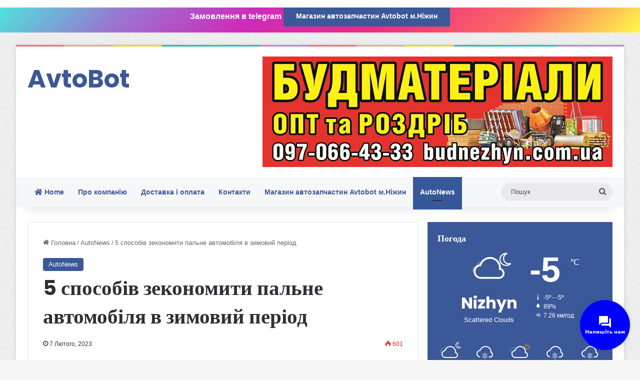

--- FILE ---
content_type: text/html; charset=UTF-8
request_url: https://www.avtobot.com.ua/5-sposobiv-zekonomyty-palne-avtomobilya-v-zymovyj-period.html
body_size: 40422
content:
<!DOCTYPE html>
<html lang="uk" class="" data-skin="light" prefix="og: http://ogp.me/ns#" xmlns:og="http://ogp.me/ns#" xmlns:fb="http://ogp.me/ns/fb#">
<head>
	<meta charset="UTF-8" />
	<link rel="profile" href="https://gmpg.org/xfn/11" />
	<script>!function(e,c){e[c]=e[c]+(e[c]&&" ")+"quform-js"}(document.documentElement,"className");</script><title>5 способів зекономити пальне автомобіля в зимовий період &#8211; AvtoBot</title>

<meta http-equiv='x-dns-prefetch-control' content='on'>
<link rel='dns-prefetch' href='//cdnjs.cloudflare.com' />
<link rel='dns-prefetch' href='//ajax.googleapis.com' />
<link rel='dns-prefetch' href='//fonts.googleapis.com' />
<link rel='dns-prefetch' href='//fonts.gstatic.com' />
<link rel='dns-prefetch' href='//s.gravatar.com' />
<link rel='dns-prefetch' href='//www.google-analytics.com' />
<link rel='preload' as='script' href='https://ajax.googleapis.com/ajax/libs/webfont/1/webfont.js'>
<meta name='robots' content='max-image-preview:large' />
<link rel='dns-prefetch' href='//use.fontawesome.com' />
<link rel="alternate" type="application/rss+xml" title="AvtoBot &raquo; стрічка" href="https://www.avtobot.com.ua/feed" />

		<style type="text/css">
			:root{				
			--tie-preset-gradient-1: linear-gradient(135deg, rgba(6, 147, 227, 1) 0%, rgb(155, 81, 224) 100%);
			--tie-preset-gradient-2: linear-gradient(135deg, rgb(122, 220, 180) 0%, rgb(0, 208, 130) 100%);
			--tie-preset-gradient-3: linear-gradient(135deg, rgba(252, 185, 0, 1) 0%, rgba(255, 105, 0, 1) 100%);
			--tie-preset-gradient-4: linear-gradient(135deg, rgba(255, 105, 0, 1) 0%, rgb(207, 46, 46) 100%);
			--tie-preset-gradient-5: linear-gradient(135deg, rgb(238, 238, 238) 0%, rgb(169, 184, 195) 100%);
			--tie-preset-gradient-6: linear-gradient(135deg, rgb(74, 234, 220) 0%, rgb(151, 120, 209) 20%, rgb(207, 42, 186) 40%, rgb(238, 44, 130) 60%, rgb(251, 105, 98) 80%, rgb(254, 248, 76) 100%);
			--tie-preset-gradient-7: linear-gradient(135deg, rgb(255, 206, 236) 0%, rgb(152, 150, 240) 100%);
			--tie-preset-gradient-8: linear-gradient(135deg, rgb(254, 205, 165) 0%, rgb(254, 45, 45) 50%, rgb(107, 0, 62) 100%);
			--tie-preset-gradient-9: linear-gradient(135deg, rgb(255, 203, 112) 0%, rgb(199, 81, 192) 50%, rgb(65, 88, 208) 100%);
			--tie-preset-gradient-10: linear-gradient(135deg, rgb(255, 245, 203) 0%, rgb(182, 227, 212) 50%, rgb(51, 167, 181) 100%);
			--tie-preset-gradient-11: linear-gradient(135deg, rgb(202, 248, 128) 0%, rgb(113, 206, 126) 100%);
			--tie-preset-gradient-12: linear-gradient(135deg, rgb(2, 3, 129) 0%, rgb(40, 116, 252) 100%);
			--tie-preset-gradient-13: linear-gradient(135deg, #4D34FA, #ad34fa);
			--tie-preset-gradient-14: linear-gradient(135deg, #0057FF, #31B5FF);
			--tie-preset-gradient-15: linear-gradient(135deg, #FF007A, #FF81BD);
			--tie-preset-gradient-16: linear-gradient(135deg, #14111E, #4B4462);
			--tie-preset-gradient-17: linear-gradient(135deg, #F32758, #FFC581);

			
					--main-nav-background: #FFFFFF;
					--main-nav-secondry-background: rgba(0,0,0,0.03);
					--main-nav-primary-color: #0088ff;
					--main-nav-contrast-primary-color: #FFFFFF;
					--main-nav-text-color: #2c2f34;
					--main-nav-secondry-text-color: rgba(0,0,0,0.5);
					--main-nav-main-border-color: rgba(0,0,0,0.1);
					--main-nav-secondry-border-color: rgba(0,0,0,0.08);
				
			}
		</style>
	<link rel="alternate" title="oEmbed (JSON)" type="application/json+oembed" href="https://www.avtobot.com.ua/wp-json/oembed/1.0/embed?url=https%3A%2F%2Fwww.avtobot.com.ua%2F5-sposobiv-zekonomyty-palne-avtomobilya-v-zymovyj-period.html" />
<link rel="alternate" title="oEmbed (XML)" type="text/xml+oembed" href="https://www.avtobot.com.ua/wp-json/oembed/1.0/embed?url=https%3A%2F%2Fwww.avtobot.com.ua%2F5-sposobiv-zekonomyty-palne-avtomobilya-v-zymovyj-period.html&#038;format=xml" />

<meta property="og:title" content="5 способів зекономити пальне автомобіля в зимовий період - AvtoBot" />
<meta property="og:type" content="article" />
<meta property="og:description" content="1. Відмовтеся від тривалого прогрівання Гріти довго не треба. Не гріти автомобіль у принципі взимку" />
<meta property="og:url" content="https://www.avtobot.com.ua/5-sposobiv-zekonomyty-palne-avtomobilya-v-zymovyj-period.html" />
<meta property="og:site_name" content="AvtoBot" />
<meta property="og:image" content="https://www.avtobot.com.ua/wp-content/uploads/2023/01/a552fb0f-d1fc-44ec-aa4e-42f8f59fd3b3.jpg" />
<meta name="viewport" content="width=device-width, initial-scale=1.0" /><style id='wp-img-auto-sizes-contain-inline-css' type='text/css'>
img:is([sizes=auto i],[sizes^="auto," i]){contain-intrinsic-size:3000px 1500px}
/*# sourceURL=wp-img-auto-sizes-contain-inline-css */
</style>
<style id='wp-emoji-styles-inline-css' type='text/css'>

	img.wp-smiley, img.emoji {
		display: inline !important;
		border: none !important;
		box-shadow: none !important;
		height: 1em !important;
		width: 1em !important;
		margin: 0 0.07em !important;
		vertical-align: -0.1em !important;
		background: none !important;
		padding: 0 !important;
	}
/*# sourceURL=wp-emoji-styles-inline-css */
</style>
<link rel='stylesheet' id='contact-form-7-css' href='https://www.avtobot.com.ua/wp-content/plugins/contact-form-7/includes/css/styles.css?ver=6.1.4' type='text/css' media='all' />
<link rel='stylesheet' id='taqyeem-buttons-style-css' href='https://www.avtobot.com.ua/wp-content/plugins/taqyeem-buttons/assets/style.css?ver=6.9' type='text/css' media='all' />
<link rel='stylesheet' id='wp_automatic_gallery_style-css' href='https://www.avtobot.com.ua/wp-content/plugins/wp-automatic/css/wp-automatic.css?ver=1.0.0' type='text/css' media='all' />
<link rel='stylesheet' id='quform-css' href='https://www.avtobot.com.ua/wp-content/plugins/quform/cache/quform.css?ver=1756537083' type='text/css' media='all' />
<link rel='stylesheet' id='jquery.contactus.css-css' href='https://www.avtobot.com.ua/wp-content/plugins/1/res/css/jquery.contactus.min.css?ver=2.0.4' type='text/css' media='all' />
<link rel='stylesheet' id='contactus.generated.desktop.css-css' href='https://www.avtobot.com.ua/wp-content/plugins/1/res/css/generated-desktop.css?ver=1765272874' type='text/css' media='all' />
<link rel='stylesheet' id='contactus.fa.css-css' href='https://use.fontawesome.com/releases/v5.8.1/css/all.css?ver=2.0.4' type='text/css' media='all' />
<link rel='stylesheet' id='tie-css-base-css' href='https://www.avtobot.com.ua/wp-content/themes/jannah/assets/css/base.min.css?ver=7.6.2' type='text/css' media='all' />
<link rel='stylesheet' id='tie-css-styles-css' href='https://www.avtobot.com.ua/wp-content/themes/jannah/assets/css/style.min.css?ver=7.6.2' type='text/css' media='all' />
<link rel='stylesheet' id='tie-css-widgets-css' href='https://www.avtobot.com.ua/wp-content/themes/jannah/assets/css/widgets.min.css?ver=7.6.2' type='text/css' media='all' />
<link rel='stylesheet' id='tie-css-helpers-css' href='https://www.avtobot.com.ua/wp-content/themes/jannah/assets/css/helpers.min.css?ver=7.6.2' type='text/css' media='all' />
<link rel='stylesheet' id='tie-fontawesome5-css' href='https://www.avtobot.com.ua/wp-content/themes/jannah/assets/css/fontawesome.css?ver=7.6.2' type='text/css' media='all' />
<link rel='stylesheet' id='tie-css-ilightbox-css' href='https://www.avtobot.com.ua/wp-content/themes/jannah/assets/ilightbox/dark-skin/skin.css?ver=7.6.2' type='text/css' media='all' />
<link rel='stylesheet' id='tie-css-shortcodes-css' href='https://www.avtobot.com.ua/wp-content/themes/jannah/assets/css/plugins/shortcodes.min.css?ver=7.6.2' type='text/css' media='all' />
<link rel='stylesheet' id='tie-css-single-css' href='https://www.avtobot.com.ua/wp-content/themes/jannah/assets/css/single.min.css?ver=7.6.2' type='text/css' media='all' />
<link rel='stylesheet' id='tie-css-print-css' href='https://www.avtobot.com.ua/wp-content/themes/jannah/assets/css/print.css?ver=7.6.2' type='text/css' media='print' />
<style id='tie-css-print-inline-css' type='text/css'>
.wf-active .logo-text,.wf-active h1,.wf-active h2,.wf-active h3,.wf-active h4,.wf-active h5,.wf-active h6,.wf-active .the-subtitle{font-family: 'Poppins';}#tie-body{background-image: url(https://www.avtobot.com.ua/wp-content/themes/jannah/assets/images/patterns/body-bg1.png);}:root:root{--brand-color: #3b5998;--dark-brand-color: #092766;--bright-color: #FFFFFF;--base-color: #2c2f34;}#footer-widgets-container{border-top: 8px solid #3b5998;-webkit-box-shadow: 0 -5px 0 rgba(0,0,0,0.07); -moz-box-shadow: 0 -8px 0 rgba(0,0,0,0.07); box-shadow: 0 -8px 0 rgba(0,0,0,0.07);}#reading-position-indicator{box-shadow: 0 0 10px rgba( 59,89,152,0.7);}:root:root{--brand-color: #3b5998;--dark-brand-color: #092766;--bright-color: #FFFFFF;--base-color: #2c2f34;}#footer-widgets-container{border-top: 8px solid #3b5998;-webkit-box-shadow: 0 -5px 0 rgba(0,0,0,0.07); -moz-box-shadow: 0 -8px 0 rgba(0,0,0,0.07); box-shadow: 0 -8px 0 rgba(0,0,0,0.07);}#reading-position-indicator{box-shadow: 0 0 10px rgba( 59,89,152,0.7);}#header-notification-bar{background: var( --tie-preset-gradient-6 );}#top-nav a:not(:hover),#top-nav input,#top-nav #search-submit,#top-nav .fa-spinner,#top-nav .dropdown-social-icons li a span,#top-nav .components > li .social-link:not(:hover) span,#autocomplete-suggestions.search-in-top-nav a{color: #f6f7f9;}#top-nav input::-moz-placeholder{color: #f6f7f9;}#top-nav input:-moz-placeholder{color: #f6f7f9;}#top-nav input:-ms-input-placeholder{color: #f6f7f9;}#top-nav input::-webkit-input-placeholder{color: #f6f7f9;}#top-nav,.search-in-top-nav{--tie-buttons-color: #ffffff;--tie-buttons-border-color: #ffffff;--tie-buttons-text: #000000;--tie-buttons-hover-color: #e1e1e1;}#top-nav a:hover,#top-nav .menu li:hover > a,#top-nav .menu > .tie-current-menu > a,#top-nav .components > li:hover > a,#top-nav .components #search-submit:hover,#autocomplete-suggestions.search-in-top-nav .post-title a:hover{color: #ffffff;}#top-nav,#top-nav .comp-sub-menu,#top-nav .tie-weather-widget{color: #ffffff;}#autocomplete-suggestions.search-in-top-nav .post-meta,#autocomplete-suggestions.search-in-top-nav .post-meta a:not(:hover){color: rgba( 255,255,255,0.7 );}#top-nav .weather-icon .icon-cloud,#top-nav .weather-icon .icon-basecloud-bg,#top-nav .weather-icon .icon-cloud-behind{color: #ffffff !important;}#main-nav,#main-nav .menu-sub-content,#main-nav .comp-sub-menu,#main-nav ul.cats-vertical li a.is-active,#main-nav ul.cats-vertical li a:hover,#autocomplete-suggestions.search-in-main-nav{background-color: #f6f7f9;}#main-nav{border-width: 0;}#theme-header #main-nav:not(.fixed-nav){bottom: 0;}#main-nav .icon-basecloud-bg:after{color: #f6f7f9;}#autocomplete-suggestions.search-in-main-nav{border-color: rgba(0,0,0,0.07);}.main-nav-boxed #main-nav .main-menu-wrapper{border-width: 0;}#main-nav a:not(:hover),#main-nav a.social-link:not(:hover) span,#main-nav .dropdown-social-icons li a span,#autocomplete-suggestions.search-in-main-nav a{color: #3b5998;}#theme-header:not(.main-nav-boxed) #main-nav,.main-nav-boxed .main-menu-wrapper{border-right: 0 none !important;border-left : 0 none !important;border-top : 0 none !important;}#theme-header:not(.main-nav-boxed) #main-nav,.main-nav-boxed .main-menu-wrapper{border-right: 0 none !important;border-left : 0 none !important;border-bottom : 0 none !important;}.main-nav,.search-in-main-nav{--main-nav-primary-color: #365899;--tie-buttons-color: #365899;--tie-buttons-border-color: #365899;--tie-buttons-text: #FFFFFF;--tie-buttons-hover-color: #183a7b;}#main-nav .mega-links-head:after,#main-nav .cats-horizontal a.is-active,#main-nav .cats-horizontal a:hover,#main-nav .spinner > div{background-color: #365899;}#main-nav .menu ul li:hover > a,#main-nav .menu ul li.current-menu-item:not(.mega-link-column) > a,#main-nav .components a:hover,#main-nav .components > li:hover > a,#main-nav #search-submit:hover,#main-nav .cats-vertical a.is-active,#main-nav .cats-vertical a:hover,#main-nav .mega-menu .post-meta a:hover,#main-nav .mega-menu .post-box-title a:hover,#autocomplete-suggestions.search-in-main-nav a:hover,#main-nav .spinner-circle:after{color: #365899;}#main-nav .menu > li.tie-current-menu > a,#main-nav .menu > li:hover > a,.theme-header #main-nav .mega-menu .cats-horizontal a.is-active,.theme-header #main-nav .mega-menu .cats-horizontal a:hover{color: #FFFFFF;}#main-nav .menu > li.tie-current-menu > a:before,#main-nav .menu > li:hover > a:before{border-top-color: #FFFFFF;}#main-nav,#main-nav input,#main-nav #search-submit,#main-nav .fa-spinner,#main-nav .comp-sub-menu,#main-nav .tie-weather-widget{color: #4b4f56;}#main-nav input::-moz-placeholder{color: #4b4f56;}#main-nav input:-moz-placeholder{color: #4b4f56;}#main-nav input:-ms-input-placeholder{color: #4b4f56;}#main-nav input::-webkit-input-placeholder{color: #4b4f56;}#main-nav .mega-menu .post-meta,#main-nav .mega-menu .post-meta a,#autocomplete-suggestions.search-in-main-nav .post-meta{color: rgba(75,79,86,0.6);}#main-nav .weather-icon .icon-cloud,#main-nav .weather-icon .icon-basecloud-bg,#main-nav .weather-icon .icon-cloud-behind{color: #4b4f56 !important;}#footer{background-color: #f6f7f9;}#site-info{background-color: #ffffff;}#footer .posts-list-counter .posts-list-items li.widget-post-list:before{border-color: #f6f7f9;}#footer .timeline-widget a .date:before{border-color: rgba(246,247,249,0.8);}#footer .footer-boxed-widget-area,#footer textarea,#footer input:not([type=submit]),#footer select,#footer code,#footer kbd,#footer pre,#footer samp,#footer .show-more-button,#footer .slider-links .tie-slider-nav span,#footer #wp-calendar,#footer #wp-calendar tbody td,#footer #wp-calendar thead th,#footer .widget.buddypress .item-options a{border-color: rgba(0,0,0,0.1);}#footer .social-statistics-widget .white-bg li.social-icons-item a,#footer .widget_tag_cloud .tagcloud a,#footer .latest-tweets-widget .slider-links .tie-slider-nav span,#footer .widget_layered_nav_filters a{border-color: rgba(0,0,0,0.1);}#footer .social-statistics-widget .white-bg li:before{background: rgba(0,0,0,0.1);}.site-footer #wp-calendar tbody td{background: rgba(0,0,0,0.02);}#footer .white-bg .social-icons-item a span.followers span,#footer .circle-three-cols .social-icons-item a .followers-num,#footer .circle-three-cols .social-icons-item a .followers-name{color: rgba(0,0,0,0.8);}#footer .timeline-widget ul:before,#footer .timeline-widget a:not(:hover) .date:before{background-color: #d8d9db;}#footer .widget-title,#footer .widget-title a:not(:hover){color: #3b5998;}#footer,#footer textarea,#footer input:not([type='submit']),#footer select,#footer #wp-calendar tbody,#footer .tie-slider-nav li span:not(:hover),#footer .widget_categories li a:before,#footer .widget_product_categories li a:before,#footer .widget_layered_nav li a:before,#footer .widget_archive li a:before,#footer .widget_nav_menu li a:before,#footer .widget_meta li a:before,#footer .widget_pages li a:before,#footer .widget_recent_entries li a:before,#footer .widget_display_forums li a:before,#footer .widget_display_views li a:before,#footer .widget_rss li a:before,#footer .widget_display_stats dt:before,#footer .subscribe-widget-content h3,#footer .about-author .social-icons a:not(:hover) span{color: #1d2129;}#footer post-widget-body .meta-item,#footer .post-meta,#footer .stream-title,#footer.dark-skin .timeline-widget .date,#footer .wp-caption .wp-caption-text,#footer .rss-date{color: rgba(29,33,41,0.7);}#footer input::-moz-placeholder{color: #1d2129;}#footer input:-moz-placeholder{color: #1d2129;}#footer input:-ms-input-placeholder{color: #1d2129;}#footer input::-webkit-input-placeholder{color: #1d2129;}.site-footer.dark-skin a:not(:hover){color: #4b6dad;}.site-footer.dark-skin a:hover,#footer .stars-rating-active,#footer .twitter-icon-wrap span,.block-head-4.magazine2 #footer .tabs li a{color: #3b5998;}#footer .circle_bar{stroke: #3b5998;}#footer .widget.buddypress .item-options a.selected,#footer .widget.buddypress .item-options a.loading,#footer .tie-slider-nav span:hover,.block-head-4.magazine2 #footer .tabs{border-color: #3b5998;}.magazine2:not(.block-head-4) #footer .tabs a:hover,.magazine2:not(.block-head-4) #footer .tabs .active a,.magazine1 #footer .tabs a:hover,.magazine1 #footer .tabs .active a,.block-head-4.magazine2 #footer .tabs.tabs .active a,.block-head-4.magazine2 #footer .tabs > .active a:before,.block-head-4.magazine2 #footer .tabs > li.active:nth-child(n) a:after,#footer .digital-rating-static,#footer .timeline-widget li a:hover .date:before,#footer #wp-calendar #today,#footer .posts-list-counter .posts-list-items li.widget-post-list:before,#footer .cat-counter span,#footer.dark-skin .the-global-title:after,#footer .button,#footer [type='submit'],#footer .spinner > div,#footer .widget.buddypress .item-options a.selected,#footer .widget.buddypress .item-options a.loading,#footer .tie-slider-nav span:hover,#footer .fullwidth-area .tagcloud a:hover{background-color: #3b5998;color: #FFFFFF;}.block-head-4.magazine2 #footer .tabs li a:hover{color: #1d3b7a;}.block-head-4.magazine2 #footer .tabs.tabs .active a:hover,#footer .widget.buddypress .item-options a.selected,#footer .widget.buddypress .item-options a.loading,#footer .tie-slider-nav span:hover{color: #FFFFFF !important;}#footer .button:hover,#footer [type='submit']:hover{background-color: #1d3b7a;color: #FFFFFF;}#site-info,#site-info ul.social-icons li a:not(:hover) span{color: #1d2129;}#footer .site-info a:not(:hover){color: #1d2129;}.tie-cat-2,.tie-cat-item-2 > span{background-color:#e67e22 !important;color:#FFFFFF !important;}.tie-cat-2:after{border-top-color:#e67e22 !important;}.tie-cat-2:hover{background-color:#c86004 !important;}.tie-cat-2:hover:after{border-top-color:#c86004 !important;}.tie-cat-10,.tie-cat-item-10 > span{background-color:#2ecc71 !important;color:#FFFFFF !important;}.tie-cat-10:after{border-top-color:#2ecc71 !important;}.tie-cat-10:hover{background-color:#10ae53 !important;}.tie-cat-10:hover:after{border-top-color:#10ae53 !important;}.tie-cat-15,.tie-cat-item-15 > span{background-color:#9b59b6 !important;color:#FFFFFF !important;}.tie-cat-15:after{border-top-color:#9b59b6 !important;}.tie-cat-15:hover{background-color:#7d3b98 !important;}.tie-cat-15:hover:after{border-top-color:#7d3b98 !important;}.tie-cat-16,.tie-cat-item-16 > span{background-color:#34495e !important;color:#FFFFFF !important;}.tie-cat-16:after{border-top-color:#34495e !important;}.tie-cat-16:hover{background-color:#162b40 !important;}.tie-cat-16:hover:after{border-top-color:#162b40 !important;}.tie-cat-18,.tie-cat-item-18 > span{background-color:#795548 !important;color:#FFFFFF !important;}.tie-cat-18:after{border-top-color:#795548 !important;}.tie-cat-18:hover{background-color:#5b372a !important;}.tie-cat-18:hover:after{border-top-color:#5b372a !important;}.tie-cat-20,.tie-cat-item-20 > span{background-color:#4CAF50 !important;color:#FFFFFF !important;}.tie-cat-20:after{border-top-color:#4CAF50 !important;}.tie-cat-20:hover{background-color:#2e9132 !important;}.tie-cat-20:hover:after{border-top-color:#2e9132 !important;}@media (min-width: 1200px){.container{width: auto;}}.boxed-layout #tie-wrapper,.boxed-layout .fixed-nav{max-width: 1410px;}@media (min-width: 1380px){.container,.wide-next-prev-slider-wrapper .slider-main-container{max-width: 1380px;}}.entry img{ height: auto !important}
/*# sourceURL=tie-css-print-inline-css */
</style>
<script type="text/javascript" src="https://www.avtobot.com.ua/wp-includes/js/jquery/jquery.min.js?ver=3.7.1" id="jquery-core-js"></script>
<script type="text/javascript" src="https://www.avtobot.com.ua/wp-includes/js/jquery/jquery-migrate.min.js?ver=3.4.1" id="jquery-migrate-js"></script>
<script type="text/javascript" src="https://www.avtobot.com.ua/wp-content/plugins/wp-automatic/js/main-front.js?ver=1.0.1" id="wp_automatic_gallery-js"></script>
<script type="text/javascript" id="jquery.contactus-js-extra">
/* <![CDATA[ */
var arCUVars = {"url":"https://www.avtobot.com.ua/wp-admin/admin-ajax.php","version":"2.0.4","_wpnonce":"\u003Cinput type=\"hidden\" id=\"_wpnonce\" name=\"_wpnonce\" value=\"37745b0e93\" /\u003E\u003Cinput type=\"hidden\" name=\"_wp_http_referer\" value=\"/5-sposobiv-zekonomyty-palne-avtomobilya-v-zymovyj-period.html\" /\u003E"};
//# sourceURL=jquery.contactus-js-extra
/* ]]> */
</script>
<script type="text/javascript" src="https://www.avtobot.com.ua/wp-content/plugins/1/res/js/jquery.contactus.min.js?ver=2.0.4" id="jquery.contactus-js"></script>
<script type="text/javascript" src="https://www.avtobot.com.ua/wp-content/plugins/1/res/js/scripts.js?ver=2.0.4" id="jquery.contactus.scripts-js"></script>
<link rel="https://api.w.org/" href="https://www.avtobot.com.ua/wp-json/" /><link rel="alternate" title="JSON" type="application/json" href="https://www.avtobot.com.ua/wp-json/wp/v2/posts/3263" /><link rel="EditURI" type="application/rsd+xml" title="RSD" href="https://www.avtobot.com.ua/xmlrpc.php?rsd" />
<meta name="generator" content="WordPress 6.9" />
<link rel='shortlink' href='https://www.avtobot.com.ua/?p=3263' />
<meta http-equiv="X-UA-Compatible" content="IE=edge"><script async src="https://pagead2.googlesyndication.com/pagead/js/adsbygoogle.js?client=ca-pub-2478370928485959"
     crossorigin="anonymous"></script>
<link rel="icon" href="https://www.avtobot.com.ua/wp-content/uploads/2021/11/cropped-file_type_favicon_icon_130608-32x32.png" sizes="32x32" />
<link rel="icon" href="https://www.avtobot.com.ua/wp-content/uploads/2021/11/cropped-file_type_favicon_icon_130608-192x192.png" sizes="192x192" />
<link rel="apple-touch-icon" href="https://www.avtobot.com.ua/wp-content/uploads/2021/11/cropped-file_type_favicon_icon_130608-180x180.png" />
<meta name="msapplication-TileImage" content="https://www.avtobot.com.ua/wp-content/uploads/2021/11/cropped-file_type_favicon_icon_130608-270x270.png" />

<!-- START - Heateor Open Graph Meta Tags 1.1.12 -->
<link rel="canonical" href="https://www.avtobot.com.ua/5-sposobiv-zekonomyty-palne-avtomobilya-v-zymovyj-period.html"/>
<meta name="description" content="1. Відмовтеся від тривалого прогрівання Гріти довго не треба. Не гріти автомобіль у принципі взимку не можна. Незалежно від типу двигуна, палива та пристрою коробки передач, прогрів був і залишається обов&#039;язковою процедурою, бо інакше може знадобитись ремонт на СТО. Особливо у сильний мороз. Бе"/>
<meta property="og:image" content="https://www.avtobot.com.ua/wp-content/uploads/2023/01/a552fb0f-d1fc-44ec-aa4e-42f8f59fd3b3.jpg"/>
<meta name="twitter:title" content="5 способів зекономити пальне автомобіля в зимовий період"/>
<meta name="twitter:url" content="https://www.avtobot.com.ua/5-sposobiv-zekonomyty-palne-avtomobilya-v-zymovyj-period.html"/>
<meta name="twitter:description" content="1. Відмовтеся від тривалого прогрівання Гріти довго не треба. Не гріти автомобіль у принципі взимку не можна. Незалежно від типу двигуна, палива та пристрою коробки передач, прогрів був і залишається обов&#039;язковою процедурою, бо інакше може знадобитись ремонт на СТО. Особливо у сильний мороз. Бе"/>
<meta name="twitter:image" content="https://www.avtobot.com.ua/wp-content/uploads/2023/01/a552fb0f-d1fc-44ec-aa4e-42f8f59fd3b3.jpg"/>
<meta name="twitter:card" content="summary_large_image"/>
<meta itemprop="name" content="5 способів зекономити пальне автомобіля в зимовий період"/>
<meta itemprop="description" content="1. Відмовтеся від тривалого прогрівання Гріти довго не треба. Не гріти автомобіль у принципі взимку не можна. Незалежно від типу двигуна, палива та пристрою коробки передач, прогрів був і залишається обов&#039;язковою процедурою, бо інакше може знадобитись ремонт на СТО. Особливо у сильний мороз. Бе"/>
<meta itemprop="image" content="https://www.avtobot.com.ua/wp-content/uploads/2023/01/a552fb0f-d1fc-44ec-aa4e-42f8f59fd3b3.jpg"/>
<!-- END - Heateor Open Graph Meta Tags -->

<style id='global-styles-inline-css' type='text/css'>
:root{--wp--preset--aspect-ratio--square: 1;--wp--preset--aspect-ratio--4-3: 4/3;--wp--preset--aspect-ratio--3-4: 3/4;--wp--preset--aspect-ratio--3-2: 3/2;--wp--preset--aspect-ratio--2-3: 2/3;--wp--preset--aspect-ratio--16-9: 16/9;--wp--preset--aspect-ratio--9-16: 9/16;--wp--preset--color--black: #000000;--wp--preset--color--cyan-bluish-gray: #abb8c3;--wp--preset--color--white: #ffffff;--wp--preset--color--pale-pink: #f78da7;--wp--preset--color--vivid-red: #cf2e2e;--wp--preset--color--luminous-vivid-orange: #ff6900;--wp--preset--color--luminous-vivid-amber: #fcb900;--wp--preset--color--light-green-cyan: #7bdcb5;--wp--preset--color--vivid-green-cyan: #00d084;--wp--preset--color--pale-cyan-blue: #8ed1fc;--wp--preset--color--vivid-cyan-blue: #0693e3;--wp--preset--color--vivid-purple: #9b51e0;--wp--preset--color--global-color: #3b5998;--wp--preset--gradient--vivid-cyan-blue-to-vivid-purple: linear-gradient(135deg,rgb(6,147,227) 0%,rgb(155,81,224) 100%);--wp--preset--gradient--light-green-cyan-to-vivid-green-cyan: linear-gradient(135deg,rgb(122,220,180) 0%,rgb(0,208,130) 100%);--wp--preset--gradient--luminous-vivid-amber-to-luminous-vivid-orange: linear-gradient(135deg,rgb(252,185,0) 0%,rgb(255,105,0) 100%);--wp--preset--gradient--luminous-vivid-orange-to-vivid-red: linear-gradient(135deg,rgb(255,105,0) 0%,rgb(207,46,46) 100%);--wp--preset--gradient--very-light-gray-to-cyan-bluish-gray: linear-gradient(135deg,rgb(238,238,238) 0%,rgb(169,184,195) 100%);--wp--preset--gradient--cool-to-warm-spectrum: linear-gradient(135deg,rgb(74,234,220) 0%,rgb(151,120,209) 20%,rgb(207,42,186) 40%,rgb(238,44,130) 60%,rgb(251,105,98) 80%,rgb(254,248,76) 100%);--wp--preset--gradient--blush-light-purple: linear-gradient(135deg,rgb(255,206,236) 0%,rgb(152,150,240) 100%);--wp--preset--gradient--blush-bordeaux: linear-gradient(135deg,rgb(254,205,165) 0%,rgb(254,45,45) 50%,rgb(107,0,62) 100%);--wp--preset--gradient--luminous-dusk: linear-gradient(135deg,rgb(255,203,112) 0%,rgb(199,81,192) 50%,rgb(65,88,208) 100%);--wp--preset--gradient--pale-ocean: linear-gradient(135deg,rgb(255,245,203) 0%,rgb(182,227,212) 50%,rgb(51,167,181) 100%);--wp--preset--gradient--electric-grass: linear-gradient(135deg,rgb(202,248,128) 0%,rgb(113,206,126) 100%);--wp--preset--gradient--midnight: linear-gradient(135deg,rgb(2,3,129) 0%,rgb(40,116,252) 100%);--wp--preset--font-size--small: 13px;--wp--preset--font-size--medium: 20px;--wp--preset--font-size--large: 36px;--wp--preset--font-size--x-large: 42px;--wp--preset--spacing--20: 0.44rem;--wp--preset--spacing--30: 0.67rem;--wp--preset--spacing--40: 1rem;--wp--preset--spacing--50: 1.5rem;--wp--preset--spacing--60: 2.25rem;--wp--preset--spacing--70: 3.38rem;--wp--preset--spacing--80: 5.06rem;--wp--preset--shadow--natural: 6px 6px 9px rgba(0, 0, 0, 0.2);--wp--preset--shadow--deep: 12px 12px 50px rgba(0, 0, 0, 0.4);--wp--preset--shadow--sharp: 6px 6px 0px rgba(0, 0, 0, 0.2);--wp--preset--shadow--outlined: 6px 6px 0px -3px rgb(255, 255, 255), 6px 6px rgb(0, 0, 0);--wp--preset--shadow--crisp: 6px 6px 0px rgb(0, 0, 0);}:where(.is-layout-flex){gap: 0.5em;}:where(.is-layout-grid){gap: 0.5em;}body .is-layout-flex{display: flex;}.is-layout-flex{flex-wrap: wrap;align-items: center;}.is-layout-flex > :is(*, div){margin: 0;}body .is-layout-grid{display: grid;}.is-layout-grid > :is(*, div){margin: 0;}:where(.wp-block-columns.is-layout-flex){gap: 2em;}:where(.wp-block-columns.is-layout-grid){gap: 2em;}:where(.wp-block-post-template.is-layout-flex){gap: 1.25em;}:where(.wp-block-post-template.is-layout-grid){gap: 1.25em;}.has-black-color{color: var(--wp--preset--color--black) !important;}.has-cyan-bluish-gray-color{color: var(--wp--preset--color--cyan-bluish-gray) !important;}.has-white-color{color: var(--wp--preset--color--white) !important;}.has-pale-pink-color{color: var(--wp--preset--color--pale-pink) !important;}.has-vivid-red-color{color: var(--wp--preset--color--vivid-red) !important;}.has-luminous-vivid-orange-color{color: var(--wp--preset--color--luminous-vivid-orange) !important;}.has-luminous-vivid-amber-color{color: var(--wp--preset--color--luminous-vivid-amber) !important;}.has-light-green-cyan-color{color: var(--wp--preset--color--light-green-cyan) !important;}.has-vivid-green-cyan-color{color: var(--wp--preset--color--vivid-green-cyan) !important;}.has-pale-cyan-blue-color{color: var(--wp--preset--color--pale-cyan-blue) !important;}.has-vivid-cyan-blue-color{color: var(--wp--preset--color--vivid-cyan-blue) !important;}.has-vivid-purple-color{color: var(--wp--preset--color--vivid-purple) !important;}.has-black-background-color{background-color: var(--wp--preset--color--black) !important;}.has-cyan-bluish-gray-background-color{background-color: var(--wp--preset--color--cyan-bluish-gray) !important;}.has-white-background-color{background-color: var(--wp--preset--color--white) !important;}.has-pale-pink-background-color{background-color: var(--wp--preset--color--pale-pink) !important;}.has-vivid-red-background-color{background-color: var(--wp--preset--color--vivid-red) !important;}.has-luminous-vivid-orange-background-color{background-color: var(--wp--preset--color--luminous-vivid-orange) !important;}.has-luminous-vivid-amber-background-color{background-color: var(--wp--preset--color--luminous-vivid-amber) !important;}.has-light-green-cyan-background-color{background-color: var(--wp--preset--color--light-green-cyan) !important;}.has-vivid-green-cyan-background-color{background-color: var(--wp--preset--color--vivid-green-cyan) !important;}.has-pale-cyan-blue-background-color{background-color: var(--wp--preset--color--pale-cyan-blue) !important;}.has-vivid-cyan-blue-background-color{background-color: var(--wp--preset--color--vivid-cyan-blue) !important;}.has-vivid-purple-background-color{background-color: var(--wp--preset--color--vivid-purple) !important;}.has-black-border-color{border-color: var(--wp--preset--color--black) !important;}.has-cyan-bluish-gray-border-color{border-color: var(--wp--preset--color--cyan-bluish-gray) !important;}.has-white-border-color{border-color: var(--wp--preset--color--white) !important;}.has-pale-pink-border-color{border-color: var(--wp--preset--color--pale-pink) !important;}.has-vivid-red-border-color{border-color: var(--wp--preset--color--vivid-red) !important;}.has-luminous-vivid-orange-border-color{border-color: var(--wp--preset--color--luminous-vivid-orange) !important;}.has-luminous-vivid-amber-border-color{border-color: var(--wp--preset--color--luminous-vivid-amber) !important;}.has-light-green-cyan-border-color{border-color: var(--wp--preset--color--light-green-cyan) !important;}.has-vivid-green-cyan-border-color{border-color: var(--wp--preset--color--vivid-green-cyan) !important;}.has-pale-cyan-blue-border-color{border-color: var(--wp--preset--color--pale-cyan-blue) !important;}.has-vivid-cyan-blue-border-color{border-color: var(--wp--preset--color--vivid-cyan-blue) !important;}.has-vivid-purple-border-color{border-color: var(--wp--preset--color--vivid-purple) !important;}.has-vivid-cyan-blue-to-vivid-purple-gradient-background{background: var(--wp--preset--gradient--vivid-cyan-blue-to-vivid-purple) !important;}.has-light-green-cyan-to-vivid-green-cyan-gradient-background{background: var(--wp--preset--gradient--light-green-cyan-to-vivid-green-cyan) !important;}.has-luminous-vivid-amber-to-luminous-vivid-orange-gradient-background{background: var(--wp--preset--gradient--luminous-vivid-amber-to-luminous-vivid-orange) !important;}.has-luminous-vivid-orange-to-vivid-red-gradient-background{background: var(--wp--preset--gradient--luminous-vivid-orange-to-vivid-red) !important;}.has-very-light-gray-to-cyan-bluish-gray-gradient-background{background: var(--wp--preset--gradient--very-light-gray-to-cyan-bluish-gray) !important;}.has-cool-to-warm-spectrum-gradient-background{background: var(--wp--preset--gradient--cool-to-warm-spectrum) !important;}.has-blush-light-purple-gradient-background{background: var(--wp--preset--gradient--blush-light-purple) !important;}.has-blush-bordeaux-gradient-background{background: var(--wp--preset--gradient--blush-bordeaux) !important;}.has-luminous-dusk-gradient-background{background: var(--wp--preset--gradient--luminous-dusk) !important;}.has-pale-ocean-gradient-background{background: var(--wp--preset--gradient--pale-ocean) !important;}.has-electric-grass-gradient-background{background: var(--wp--preset--gradient--electric-grass) !important;}.has-midnight-gradient-background{background: var(--wp--preset--gradient--midnight) !important;}.has-small-font-size{font-size: var(--wp--preset--font-size--small) !important;}.has-medium-font-size{font-size: var(--wp--preset--font-size--medium) !important;}.has-large-font-size{font-size: var(--wp--preset--font-size--large) !important;}.has-x-large-font-size{font-size: var(--wp--preset--font-size--x-large) !important;}
/*# sourceURL=global-styles-inline-css */
</style>
</head>

<body id="tie-body" class="wp-singular post-template-default single single-post postid-3263 single-format-standard wp-theme-jannah tie-no-js boxed-layout framed-layout wrapper-has-shadow block-head-2 magazine1 is-desktop is-header-layout-3 has-header-ad sidebar-right has-sidebar post-layout-1 narrow-title-narrow-media is-standard-format has-mobile-share">

<!-- CleverCallback -->
<script src="https://my.clevercallback.com/callback.js" async type="text/javascript" charset="utf-8"></script>
<!-- CleverCallback -->

<div class="background-overlay">

	<div id="tie-container" class="site tie-container">

		
		<div id="header-notification-bar">
			<div class="container" style="justify-content: center;">
				<p><div dir="auto">

<strong>Замовлення в telegram<em> </em></strong>

</div></p>
				<a class="button" href="https://t.me/AvtoBot_Nizhyn_NZ_bot" title="Магазин автозапчастин Avtobot м.Ніжин" target="_blank" >Магазин автозапчастин Avtobot м.Ніжин</a>			</div><!-- .container -->
		</div><!-- #header-notification-bar -->
		
		
		<div id="tie-wrapper">
			<div class="rainbow-line"></div>
<header id="theme-header" class="theme-header header-layout-3 main-nav-light main-nav-default-light main-nav-below has-stream-item has-shadow has-normal-width-logo mobile-header-default">
	
<div class="container header-container">
	<div class="tie-row logo-row">

		
		<div class="logo-wrapper">
			<div class="tie-col-md-4 logo-container clearfix">
				
		<div id="logo" class="text-logo" >

			
			<a title="AvtoBot" href="https://www.avtobot.com.ua/">
				<div class="logo-text">AvtoBot</div>			</a>

			
		</div><!-- #logo /-->

		<div id="mobile-header-components-area_2" class="mobile-header-components"><ul class="components"><li class="mobile-component_menu custom-menu-link"><a href="#" id="mobile-menu-icon" class="menu-text-wrapper"><span class="tie-mobile-menu-icon nav-icon is-layout-1"></span><span class="menu-text">Меню</span></a></li></ul></div>			</div><!-- .tie-col /-->
		</div><!-- .logo-wrapper /-->

		<div class="tie-col-md-8 stream-item stream-item-top-wrapper"><div class="stream-item-top">
					<a href="https://budnezhyn.com.ua/" title="" target="_blank" >
						<img src="https://www.avtobot.com.ua/wp-content/uploads/2023/03/budmaterialy_-—-kopyya-2.jpg" alt="" width="728" height="91" />
					</a>
				</div></div><!-- .tie-col /-->
	</div><!-- .tie-row /-->
</div><!-- .container /-->

<div class="main-nav-wrapper">
	<nav id="main-nav"  class="main-nav header-nav menu-style-default menu-style-solid-bg"  aria-label="Primary Navigation">
		<div class="container">

			<div class="main-menu-wrapper">

				
				<div id="menu-components-wrap">

					
					<div class="main-menu main-menu-wrap">
						<div id="main-nav-menu" class="main-menu header-menu"><ul id="menu-golovne-menyu" class="menu"><li id="menu-item-1091" class="menu-item menu-item-type-custom menu-item-object-custom menu-item-home menu-item-1091 menu-item-has-icon"><a href="https://www.avtobot.com.ua/"> <span aria-hidden="true" class="tie-menu-icon fas fa-home"></span> Home</a></li>
<li id="menu-item-1092" class="menu-item menu-item-type-post_type menu-item-object-page menu-item-1092"><a href="https://www.avtobot.com.ua/pro-kompaniyu">Про компанію</a></li>
<li id="menu-item-1107" class="menu-item menu-item-type-post_type menu-item-object-page menu-item-1107"><a href="https://www.avtobot.com.ua/dostavka-i-oplata">Доставка і оплата</a></li>
<li id="menu-item-1093" class="menu-item menu-item-type-post_type menu-item-object-page menu-item-1093"><a href="https://www.avtobot.com.ua/kontakty">Контакти</a></li>
<li id="menu-item-1245" class="menu-item menu-item-type-post_type menu-item-object-post menu-item-1245"><a href="https://www.avtobot.com.ua/magazyn-avtozapchastyn-avtobot-m-nizhyn.html">Магазин автозапчастин Avtobot м.Ніжин</a></li>
<li id="menu-item-1158" class="menu-item menu-item-type-taxonomy menu-item-object-category current-post-ancestor current-menu-parent current-post-parent menu-item-1158 tie-current-menu"><a href="https://www.avtobot.com.ua/category/autonews">AutoNews</a></li>
</ul></div>					</div><!-- .main-menu /-->

					<ul class="components">			<li class="search-bar menu-item custom-menu-link" aria-label="Search">
				<form method="get" id="search" action="https://www.avtobot.com.ua/">
					<input id="search-input"  inputmode="search" type="text" name="s" title="Пошук" placeholder="Пошук" />
					<button id="search-submit" type="submit">
						<span class="tie-icon-search tie-search-icon" aria-hidden="true"></span>
						<span class="screen-reader-text">Пошук</span>
					</button>
				</form>
			</li>
			</ul><!-- Components -->
				</div><!-- #menu-components-wrap /-->
			</div><!-- .main-menu-wrapper /-->
		</div><!-- .container /-->

			</nav><!-- #main-nav /-->
</div><!-- .main-nav-wrapper /-->

</header>

<div id="content" class="site-content container"><div id="main-content-row" class="tie-row main-content-row">

<div class="main-content tie-col-md-8 tie-col-xs-12" role="main">

	
	<article id="the-post" class="container-wrapper post-content tie-standard">

		
<header class="entry-header-outer">

	<nav id="breadcrumb"><a href="https://www.avtobot.com.ua/"><span class="tie-icon-home" aria-hidden="true"></span> Головна</a><em class="delimiter">/</em><a href="https://www.avtobot.com.ua/category/autonews">AutoNews</a><em class="delimiter">/</em><span class="current">5 способів зекономити пальне автомобіля в зимовий період</span></nav><script type="application/ld+json">{"@context":"http:\/\/schema.org","@type":"BreadcrumbList","@id":"#Breadcrumb","itemListElement":[{"@type":"ListItem","position":1,"item":{"name":"\u0413\u043e\u043b\u043e\u0432\u043d\u0430","@id":"https:\/\/www.avtobot.com.ua\/"}},{"@type":"ListItem","position":2,"item":{"name":"AutoNews","@id":"https:\/\/www.avtobot.com.ua\/category\/autonews"}}]}</script>
	<div class="entry-header">

		<span class="post-cat-wrap"><a class="post-cat tie-cat-25" href="https://www.avtobot.com.ua/category/autonews">AutoNews</a></span>
		<h1 class="post-title entry-title">
			5 способів зекономити пальне автомобіля в зимовий період		</h1>

		<div class="single-post-meta post-meta clearfix"><span class="date meta-item tie-icon">7 Лютого, 2023</span><div class="tie-alignright"><span class="meta-views meta-item very-hot"><span class="tie-icon-fire" aria-hidden="true"></span> 601 </span></div></div><!-- .post-meta -->	</div><!-- .entry-header /-->

	
	
</header><!-- .entry-header-outer /-->



		<div id="share-buttons-top" class="share-buttons share-buttons-top">
			<div class="share-links ">
										<div class="share-title">
							<span class="tie-icon-share" aria-hidden="true"></span>
							<span> Поділитися</span>
						</div>
						
				<a href="https://www.facebook.com/sharer.php?u=https://www.avtobot.com.ua/5-sposobiv-zekonomyty-palne-avtomobilya-v-zymovyj-period.html" rel="external noopener nofollow" title="Facebook" target="_blank" class="facebook-share-btn  large-share-button" data-raw="https://www.facebook.com/sharer.php?u={post_link}">
					<span class="share-btn-icon tie-icon-facebook"></span> <span class="social-text">Facebook</span>
				</a>
				<a href="https://telegram.me/share/url?url=https://www.avtobot.com.ua/5-sposobiv-zekonomyty-palne-avtomobilya-v-zymovyj-period.html&text=5%20%D1%81%D0%BF%D0%BE%D1%81%D0%BE%D0%B1%D1%96%D0%B2%20%D0%B7%D0%B5%D0%BA%D0%BE%D0%BD%D0%BE%D0%BC%D0%B8%D1%82%D0%B8%20%D0%BF%D0%B0%D0%BB%D1%8C%D0%BD%D0%B5%20%D0%B0%D0%B2%D1%82%D0%BE%D0%BC%D0%BE%D0%B1%D1%96%D0%BB%D1%8F%20%D0%B2%20%D0%B7%D0%B8%D0%BC%D0%BE%D0%B2%D0%B8%D0%B9%20%D0%BF%D0%B5%D1%80%D1%96%D0%BE%D0%B4" rel="external noopener nofollow" title="Telegram" target="_blank" class="telegram-share-btn  large-share-button" data-raw="https://telegram.me/share/url?url={post_link}&text={post_title}">
					<span class="share-btn-icon tie-icon-paper-plane"></span> <span class="social-text">Telegram</span>
				</a>
				<a href="viber://forward?text=5%20%D1%81%D0%BF%D0%BE%D1%81%D0%BE%D0%B1%D1%96%D0%B2%20%D0%B7%D0%B5%D0%BA%D0%BE%D0%BD%D0%BE%D0%BC%D0%B8%D1%82%D0%B8%20%D0%BF%D0%B0%D0%BB%D1%8C%D0%BD%D0%B5%20%D0%B0%D0%B2%D1%82%D0%BE%D0%BC%D0%BE%D0%B1%D1%96%D0%BB%D1%8F%20%D0%B2%20%D0%B7%D0%B8%D0%BC%D0%BE%D0%B2%D0%B8%D0%B9%20%D0%BF%D0%B5%D1%80%D1%96%D0%BE%D0%B4%20https://www.avtobot.com.ua/5-sposobiv-zekonomyty-palne-avtomobilya-v-zymovyj-period.html" rel="external noopener nofollow" title="Viber" target="_blank" class="viber-share-btn " data-raw="viber://forward?text={post_title}%20{post_link}">
					<span class="share-btn-icon tie-icon-phone"></span> <span class="screen-reader-text">Viber</span>
				</a>			</div><!-- .share-links /-->
		</div><!-- .share-buttons /-->

		<div  class="featured-area"><div class="featured-area-inner"><figure class="single-featured-image"><img width="700" height="450" src="https://www.avtobot.com.ua/wp-content/uploads/2023/01/a552fb0f-d1fc-44ec-aa4e-42f8f59fd3b3.jpg" class="attachment-jannah-image-post size-jannah-image-post wp-post-image" alt="" data-main-img="1" decoding="async" fetchpriority="high" srcset="https://www.avtobot.com.ua/wp-content/uploads/2023/01/a552fb0f-d1fc-44ec-aa4e-42f8f59fd3b3.jpg 700w, https://www.avtobot.com.ua/wp-content/uploads/2023/01/a552fb0f-d1fc-44ec-aa4e-42f8f59fd3b3-300x193.jpg 300w" sizes="(max-width: 700px) 100vw, 700px" /></figure></div></div>
		<div class="entry-content entry clearfix">

			
			<div>
<figure class="image ck-widget" contenteditable="false"><figcaption class="ck-editor__editable ck-editor__nested-editable ck-placeholder ck-hidden" data-placeholder="Введіть підпис зображення"></figcaption></figure>
<h4><strong>1. Відмовтеся від тривалого прогрівання</strong></h4>
<figure class="image ck-widget" contenteditable="false"><img decoding="async" class="cursor-pointer" src="https://dexpenslive.blob.core.windows.net/dexrpd/AttachedPhotoAlbums/Album117/85796fce-4c2f-4d1a-a0ed-e7dc53bc3950.jpg" data-image-id="96664" /><figcaption class="ck-editor__editable ck-editor__nested-editable" data-placeholder="Введіть підпис зображення">Гріти довго не треба.</figcaption></figure>
<p>Не гріти автомобіль у принципі взимку не можна. Незалежно від типу двигуна, палива та пристрою коробки передач, прогрів був і залишається обов&#8217;язковою процедурою, бо інакше може знадобитись ремонт на <a href="https://www.dexpens.com/Companies/Ivano-Frankivsk/%D0%A1%D0%A2%D0%9E" target="_blank" rel="noopener">СТО</a>. Особливо у сильний мороз. Без нього вузли та механізми машини зношуватимуться набагато швидше. Проте, робота на холостому ході споживає велику кількість палива. Тому не варто гріти машину надто довго. Зазвичай достатньо 5 хвилин, поки чистиш сніг із кузова та скла.</p>
<h4><strong>2. Відмовитися від різких рухів</strong></h4>
<figure class="image ck-widget" contenteditable="false"><img decoding="async" class="cursor-pointer" src="https://dexpenslive.blob.core.windows.net/dexrpd/AttachedPhotoAlbums/Album117/718649ea-d84d-42ef-ae8e-23ce99616111.jpg" data-image-id="96665" /><figcaption class="ck-editor__editable ck-editor__nested-editable" data-placeholder="Введіть підпис зображення">Не треба різко смикатися&#8230;</figcaption></figure>
<p>Так само як не варто без причини різко гальмувати, не варто різко набирати швидкість. До речі, від різких маневрів без необхідності корисно відмовитися в принципі, а не лише в зимовий час… Проте в холодну погоду будь-яка «педаль у підлогу», крім зчеплення, збільшує витрату пального. Також варто обмежити взимку максимальну швидкість руху. Не варто розганятися при холодній погоді навіть до 100 км/год.</p>
<h4><strong>3. Перевірте тиск у шинах</strong></h4>
<figure class="image ck-widget" contenteditable="false"><img decoding="async" class="cursor-pointer" src="https://dexpenslive.blob.core.windows.net/dexrpd/AttachedPhotoAlbums/Album117/17e917dc-4782-440a-bed3-5d348fde4da4.jpg" data-image-id="96670" /><figcaption class="ck-editor__editable ck-editor__nested-editable" data-placeholder="Введіть підпис зображення">Не варто нехтувати тиском.</figcaption></figure>
<p>Якщо тиск у колесах у зимовий час на 0.25-0.3 бара нижче за норму, то це призводить до збільшення витрати палива на 5-7% залежно від конкретного автомобіля. Тому не забувайте влаштовувати колесам планову перевірку. Обов&#8217;язково варто перевіряти колеса протягом доби після останнього підкачування. Дуже часто взимку до шин потрапляє тепле розширене повітря. Коли такі колеса остигають на морозі, тиск у них виявляється сильно нижчим за норму.</p>
<h4><strong>4. Очищайте кузов</strong></h4>
<figure class="image ck-widget" contenteditable="false"><img decoding="async" class="cursor-pointer" src="https://dexpenslive.blob.core.windows.net/dexrpd/AttachedPhotoAlbums/Album117/1448babc-523a-4976-87c0-269072f9d219.jpg" data-image-id="96671" /><figcaption class="ck-editor__editable ck-editor__nested-editable" data-placeholder="Введіть підпис зображення">Не забувайте добре чистити.</figcaption></figure>
<p>Існує легенда про те, що якось чи то Порше, чи то Бугатті знущався з конструкторів автомобільних кузовів, заявивши, що аеродинаміка потрібна для тих, хто не вміє конструювати двигуни! Звучить красиво, але все-таки саме аеродинаміка автомобільного кузова має один з найдраматичніших впливів на витрату пального. Тому не лінуйтеся добре чистити «ластівку» від снігу.</p>
<h4><strong>5. Позбудьтеся всього зайвого</strong></h4>
<figure class="image ck-widget" contenteditable="false"><img decoding="async" class="cursor-pointer" src="https://dexpenslive.blob.core.windows.net/dexrpd/AttachedPhotoAlbums/Album117/8b36b0fc-d06b-4e5e-9491-fec450f846fd.jpg" data-image-id="96675" /><figcaption class="ck-editor__editable ck-editor__nested-editable" data-placeholder="Введіть підпис зображення">Зайвий функціонал краще вимикати.</figcaption></figure>
<p>Багато сучасних машин буквально напхані електронікою. Проблема полягає в тому, що вся вона підвищує витрати пального. Особливо це стосується різноманітних додаткових обігрівачів. Наприклад, під пасажирськими місцями. Частково від аксесуарів можна взимку все-таки відмовитись. Це дозволить заощадити зайву копійку. Докладно вивчіть свою машину, можливо, і у вас є щось, що працює і споживає, але при цьому ви ним не користуєтеся.</p><div class="stream-item stream-item-in-post stream-item-inline-post aligncenter"><a title="Мазазин автозапчастин AvtoBot м.Ніжин" href="Мазазин автозапчастин AvtoBot м.Ніжин" rel="nofollow noopener" target="_blank" class="stream-title">Мазазин автозапчастин AvtoBot м.Ніжин</a>
					<a href="https://t.me/AvtoBot_Nizhyn_NZ_bot" title="" target="_blank" >
						<img decoding="async" src="https://www.avtobot.com.ua/wp-content/uploads/2023/11/399156792_120200793994940109_6157509715548969238_n-1.jpg" alt="" width="728" height="91" />
					</a>
				</div>
</div>
<p><a href="https://www.dexpens.com/Article/18267/5-sposobiv-zekonomiti-palne-avtomobilya-v-zimoviy-period">Джерело: Dexpens </a></p>

			<div class="stream-item stream-item-below-post-content">
					<a href="https://t.me/AvtoBot_Nizhyn_NZ_bot" title="" target="_blank" >
						<img src="https://www.avtobot.com.ua/wp-content/uploads/2025/03/146057002_23846597827660108_8619122412913139162_n-–-kopiya-3.jpg" alt="" width="728" height="91" />
					</a>
				</div>
		</div><!-- .entry-content /-->

				<div id="post-extra-info">
			<div class="theiaStickySidebar">
				<div class="single-post-meta post-meta clearfix"><span class="date meta-item tie-icon">7 Лютого, 2023</span><div class="tie-alignright"><span class="meta-views meta-item very-hot"><span class="tie-icon-fire" aria-hidden="true"></span> 601 </span></div></div><!-- .post-meta -->

		<div id="share-buttons-top" class="share-buttons share-buttons-top">
			<div class="share-links ">
										<div class="share-title">
							<span class="tie-icon-share" aria-hidden="true"></span>
							<span> Поділитися</span>
						</div>
						
				<a href="https://www.facebook.com/sharer.php?u=https://www.avtobot.com.ua/5-sposobiv-zekonomyty-palne-avtomobilya-v-zymovyj-period.html" rel="external noopener nofollow" title="Facebook" target="_blank" class="facebook-share-btn  large-share-button" data-raw="https://www.facebook.com/sharer.php?u={post_link}">
					<span class="share-btn-icon tie-icon-facebook"></span> <span class="social-text">Facebook</span>
				</a>
				<a href="https://telegram.me/share/url?url=https://www.avtobot.com.ua/5-sposobiv-zekonomyty-palne-avtomobilya-v-zymovyj-period.html&text=5%20%D1%81%D0%BF%D0%BE%D1%81%D0%BE%D0%B1%D1%96%D0%B2%20%D0%B7%D0%B5%D0%BA%D0%BE%D0%BD%D0%BE%D0%BC%D0%B8%D1%82%D0%B8%20%D0%BF%D0%B0%D0%BB%D1%8C%D0%BD%D0%B5%20%D0%B0%D0%B2%D1%82%D0%BE%D0%BC%D0%BE%D0%B1%D1%96%D0%BB%D1%8F%20%D0%B2%20%D0%B7%D0%B8%D0%BC%D0%BE%D0%B2%D0%B8%D0%B9%20%D0%BF%D0%B5%D1%80%D1%96%D0%BE%D0%B4" rel="external noopener nofollow" title="Telegram" target="_blank" class="telegram-share-btn  large-share-button" data-raw="https://telegram.me/share/url?url={post_link}&text={post_title}">
					<span class="share-btn-icon tie-icon-paper-plane"></span> <span class="social-text">Telegram</span>
				</a>
				<a href="viber://forward?text=5%20%D1%81%D0%BF%D0%BE%D1%81%D0%BE%D0%B1%D1%96%D0%B2%20%D0%B7%D0%B5%D0%BA%D0%BE%D0%BD%D0%BE%D0%BC%D0%B8%D1%82%D0%B8%20%D0%BF%D0%B0%D0%BB%D1%8C%D0%BD%D0%B5%20%D0%B0%D0%B2%D1%82%D0%BE%D0%BC%D0%BE%D0%B1%D1%96%D0%BB%D1%8F%20%D0%B2%20%D0%B7%D0%B8%D0%BC%D0%BE%D0%B2%D0%B8%D0%B9%20%D0%BF%D0%B5%D1%80%D1%96%D0%BE%D0%B4%20https://www.avtobot.com.ua/5-sposobiv-zekonomyty-palne-avtomobilya-v-zymovyj-period.html" rel="external noopener nofollow" title="Viber" target="_blank" class="viber-share-btn " data-raw="viber://forward?text={post_title}%20{post_link}">
					<span class="share-btn-icon tie-icon-phone"></span> <span class="screen-reader-text">Viber</span>
				</a>			</div><!-- .share-links /-->
		</div><!-- .share-buttons /-->

					</div>
		</div>

		<div class="clearfix"></div>
		<script id="tie-schema-json" type="application/ld+json">{"@context":"http:\/\/schema.org","@type":"Article","dateCreated":"2023-02-07T12:02:42+02:00","datePublished":"2023-02-07T12:02:42+02:00","dateModified":"2023-02-07T12:02:42+02:00","headline":"5 \u0441\u043f\u043e\u0441\u043e\u0431\u0456\u0432 \u0437\u0435\u043a\u043e\u043d\u043e\u043c\u0438\u0442\u0438 \u043f\u0430\u043b\u044c\u043d\u0435 \u0430\u0432\u0442\u043e\u043c\u043e\u0431\u0456\u043b\u044f \u0432 \u0437\u0438\u043c\u043e\u0432\u0438\u0439 \u043f\u0435\u0440\u0456\u043e\u0434","name":"5 \u0441\u043f\u043e\u0441\u043e\u0431\u0456\u0432 \u0437\u0435\u043a\u043e\u043d\u043e\u043c\u0438\u0442\u0438 \u043f\u0430\u043b\u044c\u043d\u0435 \u0430\u0432\u0442\u043e\u043c\u043e\u0431\u0456\u043b\u044f \u0432 \u0437\u0438\u043c\u043e\u0432\u0438\u0439 \u043f\u0435\u0440\u0456\u043e\u0434","keywords":[],"url":"https:\/\/www.avtobot.com.ua\/5-sposobiv-zekonomyty-palne-avtomobilya-v-zymovyj-period.html","description":"1. \u0412\u0456\u0434\u043c\u043e\u0432\u0442\u0435\u0441\u044f \u0432\u0456\u0434 \u0442\u0440\u0438\u0432\u0430\u043b\u043e\u0433\u043e \u043f\u0440\u043e\u0433\u0440\u0456\u0432\u0430\u043d\u043d\u044f \u0413\u0440\u0456\u0442\u0438 \u0434\u043e\u0432\u0433\u043e \u043d\u0435 \u0442\u0440\u0435\u0431\u0430. \u041d\u0435 \u0433\u0440\u0456\u0442\u0438 \u0430\u0432\u0442\u043e\u043c\u043e\u0431\u0456\u043b\u044c \u0443 \u043f\u0440\u0438\u043d\u0446\u0438\u043f\u0456 \u0432\u0437\u0438\u043c\u043a\u0443 \u043d\u0435 \u043c\u043e\u0436\u043d\u0430. \u041d\u0435\u0437\u0430\u043b\u0435\u0436\u043d\u043e \u0432\u0456\u0434 \u0442\u0438\u043f\u0443 \u0434\u0432\u0438\u0433\u0443\u043d\u0430, \u043f\u0430\u043b\u0438\u0432\u0430 \u0442\u0430 \u043f\u0440\u0438\u0441\u0442\u0440\u043e\u044e \u043a\u043e\u0440\u043e\u0431\u043a\u0438 \u043f\u0435\u0440\u0435\u0434\u0430\u0447, \u043f\u0440\u043e\u0433\u0440\u0456\u0432 \u0431\u0443\u0432 \u0456 \u0437\u0430\u043b\u0438\u0448\u0430\u0454\u0442\u044c\u0441\u044f","copyrightYear":"2023","articleSection":"AutoNews","articleBody":"\r\n\r\n1. \u0412\u0456\u0434\u043c\u043e\u0432\u0442\u0435\u0441\u044f \u0432\u0456\u0434 \u0442\u0440\u0438\u0432\u0430\u043b\u043e\u0433\u043e \u043f\u0440\u043e\u0433\u0440\u0456\u0432\u0430\u043d\u043d\u044f\r\n\u0413\u0440\u0456\u0442\u0438 \u0434\u043e\u0432\u0433\u043e \u043d\u0435 \u0442\u0440\u0435\u0431\u0430.\r\n\u041d\u0435 \u0433\u0440\u0456\u0442\u0438 \u0430\u0432\u0442\u043e\u043c\u043e\u0431\u0456\u043b\u044c \u0443 \u043f\u0440\u0438\u043d\u0446\u0438\u043f\u0456 \u0432\u0437\u0438\u043c\u043a\u0443 \u043d\u0435 \u043c\u043e\u0436\u043d\u0430. \u041d\u0435\u0437\u0430\u043b\u0435\u0436\u043d\u043e \u0432\u0456\u0434 \u0442\u0438\u043f\u0443 \u0434\u0432\u0438\u0433\u0443\u043d\u0430, \u043f\u0430\u043b\u0438\u0432\u0430 \u0442\u0430 \u043f\u0440\u0438\u0441\u0442\u0440\u043e\u044e \u043a\u043e\u0440\u043e\u0431\u043a\u0438 \u043f\u0435\u0440\u0435\u0434\u0430\u0447, \u043f\u0440\u043e\u0433\u0440\u0456\u0432 \u0431\u0443\u0432 \u0456 \u0437\u0430\u043b\u0438\u0448\u0430\u0454\u0442\u044c\u0441\u044f \u043e\u0431\u043e\u0432'\u044f\u0437\u043a\u043e\u0432\u043e\u044e \u043f\u0440\u043e\u0446\u0435\u0434\u0443\u0440\u043e\u044e, \u0431\u043e \u0456\u043d\u0430\u043a\u0448\u0435 \u043c\u043e\u0436\u0435 \u0437\u043d\u0430\u0434\u043e\u0431\u0438\u0442\u0438\u0441\u044c \u0440\u0435\u043c\u043e\u043d\u0442 \u043d\u0430 \u0421\u0422\u041e. \u041e\u0441\u043e\u0431\u043b\u0438\u0432\u043e \u0443 \u0441\u0438\u043b\u044c\u043d\u0438\u0439 \u043c\u043e\u0440\u043e\u0437. \u0411\u0435\u0437 \u043d\u044c\u043e\u0433\u043e \u0432\u0443\u0437\u043b\u0438 \u0442\u0430 \u043c\u0435\u0445\u0430\u043d\u0456\u0437\u043c\u0438 \u043c\u0430\u0448\u0438\u043d\u0438 \u0437\u043d\u043e\u0448\u0443\u0432\u0430\u0442\u0438\u043c\u0443\u0442\u044c\u0441\u044f \u043d\u0430\u0431\u0430\u0433\u0430\u0442\u043e \u0448\u0432\u0438\u0434\u0448\u0435. \u041f\u0440\u043e\u0442\u0435, \u0440\u043e\u0431\u043e\u0442\u0430 \u043d\u0430 \u0445\u043e\u043b\u043e\u0441\u0442\u043e\u043c\u0443 \u0445\u043e\u0434\u0456 \u0441\u043f\u043e\u0436\u0438\u0432\u0430\u0454 \u0432\u0435\u043b\u0438\u043a\u0443 \u043a\u0456\u043b\u044c\u043a\u0456\u0441\u0442\u044c \u043f\u0430\u043b\u0438\u0432\u0430. \u0422\u043e\u043c\u0443 \u043d\u0435 \u0432\u0430\u0440\u0442\u043e \u0433\u0440\u0456\u0442\u0438 \u043c\u0430\u0448\u0438\u043d\u0443 \u043d\u0430\u0434\u0442\u043e \u0434\u043e\u0432\u0433\u043e. \u0417\u0430\u0437\u0432\u0438\u0447\u0430\u0439 \u0434\u043e\u0441\u0442\u0430\u0442\u043d\u044c\u043e 5 \u0445\u0432\u0438\u043b\u0438\u043d, \u043f\u043e\u043a\u0438 \u0447\u0438\u0441\u0442\u0438\u0448 \u0441\u043d\u0456\u0433 \u0456\u0437 \u043a\u0443\u0437\u043e\u0432\u0430 \u0442\u0430 \u0441\u043a\u043b\u0430.\r\n2. \u0412\u0456\u0434\u043c\u043e\u0432\u0438\u0442\u0438\u0441\u044f \u0432\u0456\u0434 \u0440\u0456\u0437\u043a\u0438\u0445 \u0440\u0443\u0445\u0456\u0432\r\n\u041d\u0435 \u0442\u0440\u0435\u0431\u0430 \u0440\u0456\u0437\u043a\u043e \u0441\u043c\u0438\u043a\u0430\u0442\u0438\u0441\u044f...\r\n\u0422\u0430\u043a \u0441\u0430\u043c\u043e \u044f\u043a \u043d\u0435 \u0432\u0430\u0440\u0442\u043e \u0431\u0435\u0437 \u043f\u0440\u0438\u0447\u0438\u043d\u0438 \u0440\u0456\u0437\u043a\u043e \u0433\u0430\u043b\u044c\u043c\u0443\u0432\u0430\u0442\u0438, \u043d\u0435 \u0432\u0430\u0440\u0442\u043e \u0440\u0456\u0437\u043a\u043e \u043d\u0430\u0431\u0438\u0440\u0430\u0442\u0438 \u0448\u0432\u0438\u0434\u043a\u0456\u0441\u0442\u044c. \u0414\u043e \u0440\u0435\u0447\u0456, \u0432\u0456\u0434 \u0440\u0456\u0437\u043a\u0438\u0445 \u043c\u0430\u043d\u0435\u0432\u0440\u0456\u0432 \u0431\u0435\u0437 \u043d\u0435\u043e\u0431\u0445\u0456\u0434\u043d\u043e\u0441\u0442\u0456 \u043a\u043e\u0440\u0438\u0441\u043d\u043e \u0432\u0456\u0434\u043c\u043e\u0432\u0438\u0442\u0438\u0441\u044f \u0432 \u043f\u0440\u0438\u043d\u0446\u0438\u043f\u0456, \u0430 \u043d\u0435 \u043b\u0438\u0448\u0435 \u0432 \u0437\u0438\u043c\u043e\u0432\u0438\u0439 \u0447\u0430\u0441\u2026 \u041f\u0440\u043e\u0442\u0435 \u0432 \u0445\u043e\u043b\u043e\u0434\u043d\u0443 \u043f\u043e\u0433\u043e\u0434\u0443 \u0431\u0443\u0434\u044c-\u044f\u043a\u0430 \u00ab\u043f\u0435\u0434\u0430\u043b\u044c \u0443 \u043f\u0456\u0434\u043b\u043e\u0433\u0443\u00bb, \u043a\u0440\u0456\u043c \u0437\u0447\u0435\u043f\u043b\u0435\u043d\u043d\u044f, \u0437\u0431\u0456\u043b\u044c\u0448\u0443\u0454 \u0432\u0438\u0442\u0440\u0430\u0442\u0443 \u043f\u0430\u043b\u044c\u043d\u043e\u0433\u043e. \u0422\u0430\u043a\u043e\u0436 \u0432\u0430\u0440\u0442\u043e \u043e\u0431\u043c\u0435\u0436\u0438\u0442\u0438 \u0432\u0437\u0438\u043c\u043a\u0443 \u043c\u0430\u043a\u0441\u0438\u043c\u0430\u043b\u044c\u043d\u0443 \u0448\u0432\u0438\u0434\u043a\u0456\u0441\u0442\u044c \u0440\u0443\u0445\u0443. \u041d\u0435 \u0432\u0430\u0440\u0442\u043e \u0440\u043e\u0437\u0433\u0430\u043d\u044f\u0442\u0438\u0441\u044f \u043f\u0440\u0438 \u0445\u043e\u043b\u043e\u0434\u043d\u0456\u0439 \u043f\u043e\u0433\u043e\u0434\u0456 \u043d\u0430\u0432\u0456\u0442\u044c \u0434\u043e 100 \u043a\u043c\/\u0433\u043e\u0434.\r\n3. \u041f\u0435\u0440\u0435\u0432\u0456\u0440\u0442\u0435 \u0442\u0438\u0441\u043a \u0443 \u0448\u0438\u043d\u0430\u0445\r\n\u041d\u0435 \u0432\u0430\u0440\u0442\u043e \u043d\u0435\u0445\u0442\u0443\u0432\u0430\u0442\u0438 \u0442\u0438\u0441\u043a\u043e\u043c.\r\n\u042f\u043a\u0449\u043e \u0442\u0438\u0441\u043a \u0443 \u043a\u043e\u043b\u0435\u0441\u0430\u0445 \u0443 \u0437\u0438\u043c\u043e\u0432\u0438\u0439 \u0447\u0430\u0441 \u043d\u0430 0.25-0.3 \u0431\u0430\u0440\u0430 \u043d\u0438\u0436\u0447\u0435 \u0437\u0430 \u043d\u043e\u0440\u043c\u0443, \u0442\u043e \u0446\u0435 \u043f\u0440\u0438\u0437\u0432\u043e\u0434\u0438\u0442\u044c \u0434\u043e \u0437\u0431\u0456\u043b\u044c\u0448\u0435\u043d\u043d\u044f \u0432\u0438\u0442\u0440\u0430\u0442\u0438 \u043f\u0430\u043b\u0438\u0432\u0430 \u043d\u0430 5-7% \u0437\u0430\u043b\u0435\u0436\u043d\u043e \u0432\u0456\u0434 \u043a\u043e\u043d\u043a\u0440\u0435\u0442\u043d\u043e\u0433\u043e \u0430\u0432\u0442\u043e\u043c\u043e\u0431\u0456\u043b\u044f. \u0422\u043e\u043c\u0443 \u043d\u0435 \u0437\u0430\u0431\u0443\u0432\u0430\u0439\u0442\u0435 \u0432\u043b\u0430\u0448\u0442\u043e\u0432\u0443\u0432\u0430\u0442\u0438 \u043a\u043e\u043b\u0435\u0441\u0430\u043c \u043f\u043b\u0430\u043d\u043e\u0432\u0443 \u043f\u0435\u0440\u0435\u0432\u0456\u0440\u043a\u0443. \u041e\u0431\u043e\u0432'\u044f\u0437\u043a\u043e\u0432\u043e \u0432\u0430\u0440\u0442\u043e \u043f\u0435\u0440\u0435\u0432\u0456\u0440\u044f\u0442\u0438 \u043a\u043e\u043b\u0435\u0441\u0430 \u043f\u0440\u043e\u0442\u044f\u0433\u043e\u043c \u0434\u043e\u0431\u0438 \u043f\u0456\u0441\u043b\u044f \u043e\u0441\u0442\u0430\u043d\u043d\u044c\u043e\u0433\u043e \u043f\u0456\u0434\u043a\u0430\u0447\u0443\u0432\u0430\u043d\u043d\u044f. \u0414\u0443\u0436\u0435 \u0447\u0430\u0441\u0442\u043e \u0432\u0437\u0438\u043c\u043a\u0443 \u0434\u043e \u0448\u0438\u043d \u043f\u043e\u0442\u0440\u0430\u043f\u043b\u044f\u0454 \u0442\u0435\u043f\u043b\u0435 \u0440\u043e\u0437\u0448\u0438\u0440\u0435\u043d\u0435 \u043f\u043e\u0432\u0456\u0442\u0440\u044f. \u041a\u043e\u043b\u0438 \u0442\u0430\u043a\u0456 \u043a\u043e\u043b\u0435\u0441\u0430 \u043e\u0441\u0442\u0438\u0433\u0430\u044e\u0442\u044c \u043d\u0430 \u043c\u043e\u0440\u043e\u0437\u0456, \u0442\u0438\u0441\u043a \u0443 \u043d\u0438\u0445 \u0432\u0438\u044f\u0432\u043b\u044f\u0454\u0442\u044c\u0441\u044f \u0441\u0438\u043b\u044c\u043d\u043e \u043d\u0438\u0436\u0447\u0438\u043c \u0437\u0430 \u043d\u043e\u0440\u043c\u0443.\r\n4. \u041e\u0447\u0438\u0449\u0430\u0439\u0442\u0435 \u043a\u0443\u0437\u043e\u0432\r\n\u041d\u0435 \u0437\u0430\u0431\u0443\u0432\u0430\u0439\u0442\u0435 \u0434\u043e\u0431\u0440\u0435 \u0447\u0438\u0441\u0442\u0438\u0442\u0438.\r\n\u0406\u0441\u043d\u0443\u0454 \u043b\u0435\u0433\u0435\u043d\u0434\u0430 \u043f\u0440\u043e \u0442\u0435, \u0449\u043e \u044f\u043a\u043e\u0441\u044c \u0447\u0438 \u0442\u043e \u041f\u043e\u0440\u0448\u0435, \u0447\u0438 \u0442\u043e \u0411\u0443\u0433\u0430\u0442\u0442\u0456 \u0437\u043d\u0443\u0449\u0430\u0432\u0441\u044f \u0437 \u043a\u043e\u043d\u0441\u0442\u0440\u0443\u043a\u0442\u043e\u0440\u0456\u0432 \u0430\u0432\u0442\u043e\u043c\u043e\u0431\u0456\u043b\u044c\u043d\u0438\u0445 \u043a\u0443\u0437\u043e\u0432\u0456\u0432, \u0437\u0430\u044f\u0432\u0438\u0432\u0448\u0438, \u0449\u043e \u0430\u0435\u0440\u043e\u0434\u0438\u043d\u0430\u043c\u0456\u043a\u0430 \u043f\u043e\u0442\u0440\u0456\u0431\u043d\u0430 \u0434\u043b\u044f \u0442\u0438\u0445, \u0445\u0442\u043e \u043d\u0435 \u0432\u043c\u0456\u0454 \u043a\u043e\u043d\u0441\u0442\u0440\u0443\u044e\u0432\u0430\u0442\u0438 \u0434\u0432\u0438\u0433\u0443\u043d\u0438! \u0417\u0432\u0443\u0447\u0438\u0442\u044c \u043a\u0440\u0430\u0441\u0438\u0432\u043e, \u0430\u043b\u0435 \u0432\u0441\u0435-\u0442\u0430\u043a\u0438 \u0441\u0430\u043c\u0435 \u0430\u0435\u0440\u043e\u0434\u0438\u043d\u0430\u043c\u0456\u043a\u0430 \u0430\u0432\u0442\u043e\u043c\u043e\u0431\u0456\u043b\u044c\u043d\u043e\u0433\u043e \u043a\u0443\u0437\u043e\u0432\u0430 \u043c\u0430\u0454 \u043e\u0434\u0438\u043d \u0437 \u043d\u0430\u0439\u0434\u0440\u0430\u043c\u0430\u0442\u0438\u0447\u043d\u0456\u0448\u0438\u0445 \u0432\u043f\u043b\u0438\u0432\u0456\u0432 \u043d\u0430 \u0432\u0438\u0442\u0440\u0430\u0442\u0443 \u043f\u0430\u043b\u044c\u043d\u043e\u0433\u043e. \u0422\u043e\u043c\u0443 \u043d\u0435 \u043b\u0456\u043d\u0443\u0439\u0442\u0435\u0441\u044f \u0434\u043e\u0431\u0440\u0435 \u0447\u0438\u0441\u0442\u0438\u0442\u0438 \u00ab\u043b\u0430\u0441\u0442\u0456\u0432\u043a\u0443\u00bb \u0432\u0456\u0434 \u0441\u043d\u0456\u0433\u0443.\r\n5. \u041f\u043e\u0437\u0431\u0443\u0434\u044c\u0442\u0435\u0441\u044f \u0432\u0441\u044c\u043e\u0433\u043e \u0437\u0430\u0439\u0432\u043e\u0433\u043e\r\n\u0417\u0430\u0439\u0432\u0438\u0439 \u0444\u0443\u043d\u043a\u0446\u0456\u043e\u043d\u0430\u043b \u043a\u0440\u0430\u0449\u0435 \u0432\u0438\u043c\u0438\u043a\u0430\u0442\u0438.\r\n\u0411\u0430\u0433\u0430\u0442\u043e \u0441\u0443\u0447\u0430\u0441\u043d\u0438\u0445 \u043c\u0430\u0448\u0438\u043d \u0431\u0443\u043a\u0432\u0430\u043b\u044c\u043d\u043e \u043d\u0430\u043f\u0445\u0430\u043d\u0456 \u0435\u043b\u0435\u043a\u0442\u0440\u043e\u043d\u0456\u043a\u043e\u044e. \u041f\u0440\u043e\u0431\u043b\u0435\u043c\u0430 \u043f\u043e\u043b\u044f\u0433\u0430\u0454 \u0432 \u0442\u043e\u043c\u0443, \u0449\u043e \u0432\u0441\u044f \u0432\u043e\u043d\u0430 \u043f\u0456\u0434\u0432\u0438\u0449\u0443\u0454 \u0432\u0438\u0442\u0440\u0430\u0442\u0438 \u043f\u0430\u043b\u044c\u043d\u043e\u0433\u043e. \u041e\u0441\u043e\u0431\u043b\u0438\u0432\u043e \u0446\u0435 \u0441\u0442\u043e\u0441\u0443\u0454\u0442\u044c\u0441\u044f \u0440\u0456\u0437\u043d\u043e\u043c\u0430\u043d\u0456\u0442\u043d\u0438\u0445 \u0434\u043e\u0434\u0430\u0442\u043a\u043e\u0432\u0438\u0445 \u043e\u0431\u0456\u0433\u0440\u0456\u0432\u0430\u0447\u0456\u0432. \u041d\u0430\u043f\u0440\u0438\u043a\u043b\u0430\u0434, \u043f\u0456\u0434 \u043f\u0430\u0441\u0430\u0436\u0438\u0440\u0441\u044c\u043a\u0438\u043c\u0438 \u043c\u0456\u0441\u0446\u044f\u043c\u0438. \u0427\u0430\u0441\u0442\u043a\u043e\u0432\u043e \u0432\u0456\u0434 \u0430\u043a\u0441\u0435\u0441\u0443\u0430\u0440\u0456\u0432 \u043c\u043e\u0436\u043d\u0430 \u0432\u0437\u0438\u043c\u043a\u0443 \u0432\u0441\u0435-\u0442\u0430\u043a\u0438 \u0432\u0456\u0434\u043c\u043e\u0432\u0438\u0442\u0438\u0441\u044c. \u0426\u0435 \u0434\u043e\u0437\u0432\u043e\u043b\u0438\u0442\u044c \u0437\u0430\u043e\u0449\u0430\u0434\u0438\u0442\u0438 \u0437\u0430\u0439\u0432\u0443 \u043a\u043e\u043f\u0456\u0439\u043a\u0443. \u0414\u043e\u043a\u043b\u0430\u0434\u043d\u043e \u0432\u0438\u0432\u0447\u0456\u0442\u044c \u0441\u0432\u043e\u044e \u043c\u0430\u0448\u0438\u043d\u0443, \u043c\u043e\u0436\u043b\u0438\u0432\u043e, \u0456 \u0443 \u0432\u0430\u0441 \u0454 \u0449\u043e\u0441\u044c, \u0449\u043e \u043f\u0440\u0430\u0446\u044e\u0454 \u0456 \u0441\u043f\u043e\u0436\u0438\u0432\u0430\u0454, \u0430\u043b\u0435 \u043f\u0440\u0438 \u0446\u044c\u043e\u043c\u0443 \u0432\u0438 \u043d\u0438\u043c \u043d\u0435 \u043a\u043e\u0440\u0438\u0441\u0442\u0443\u0454\u0442\u0435\u0441\u044f.\r\n\r\n\r\n\u0414\u0436\u0435\u0440\u0435\u043b\u043e: Dexpens ","publisher":{"@id":"#Publisher","@type":"Organization","name":"AvtoBot","logo":{"@type":"ImageObject","url":"https:\/\/nizhyn.in.ua\/wp-content\/uploads\/2017\/07\/logo-1.png"},"sameAs":["https:\/\/www.facebook.com\/2020avtobot"]},"sourceOrganization":{"@id":"#Publisher"},"copyrightHolder":{"@id":"#Publisher"},"mainEntityOfPage":{"@type":"WebPage","@id":"https:\/\/www.avtobot.com.ua\/5-sposobiv-zekonomyty-palne-avtomobilya-v-zymovyj-period.html","breadcrumb":{"@id":"#Breadcrumb"}},"author":{"@type":"Person","name":"admin","url":"https:\/\/www.avtobot.com.ua\/author\/admin"},"image":{"@type":"ImageObject","url":"https:\/\/www.avtobot.com.ua\/wp-content\/uploads\/2023\/01\/a552fb0f-d1fc-44ec-aa4e-42f8f59fd3b3.jpg","width":1200,"height":450}}</script>

		<div id="share-buttons-bottom" class="share-buttons share-buttons-bottom">
			<div class="share-links ">
										<div class="share-title">
							<span class="tie-icon-share" aria-hidden="true"></span>
							<span> Поділитися</span>
						</div>
						
				<a href="https://www.facebook.com/sharer.php?u=https://www.avtobot.com.ua/5-sposobiv-zekonomyty-palne-avtomobilya-v-zymovyj-period.html" rel="external noopener nofollow" title="Facebook" target="_blank" class="facebook-share-btn  large-share-button" data-raw="https://www.facebook.com/sharer.php?u={post_link}">
					<span class="share-btn-icon tie-icon-facebook"></span> <span class="social-text">Facebook</span>
				</a>
				<a href="https://telegram.me/share/url?url=https://www.avtobot.com.ua/5-sposobiv-zekonomyty-palne-avtomobilya-v-zymovyj-period.html&text=5%20%D1%81%D0%BF%D0%BE%D1%81%D0%BE%D0%B1%D1%96%D0%B2%20%D0%B7%D0%B5%D0%BA%D0%BE%D0%BD%D0%BE%D0%BC%D0%B8%D1%82%D0%B8%20%D0%BF%D0%B0%D0%BB%D1%8C%D0%BD%D0%B5%20%D0%B0%D0%B2%D1%82%D0%BE%D0%BC%D0%BE%D0%B1%D1%96%D0%BB%D1%8F%20%D0%B2%20%D0%B7%D0%B8%D0%BC%D0%BE%D0%B2%D0%B8%D0%B9%20%D0%BF%D0%B5%D1%80%D1%96%D0%BE%D0%B4" rel="external noopener nofollow" title="Telegram" target="_blank" class="telegram-share-btn  large-share-button" data-raw="https://telegram.me/share/url?url={post_link}&text={post_title}">
					<span class="share-btn-icon tie-icon-paper-plane"></span> <span class="social-text">Telegram</span>
				</a>
				<a href="viber://forward?text=5%20%D1%81%D0%BF%D0%BE%D1%81%D0%BE%D0%B1%D1%96%D0%B2%20%D0%B7%D0%B5%D0%BA%D0%BE%D0%BD%D0%BE%D0%BC%D0%B8%D1%82%D0%B8%20%D0%BF%D0%B0%D0%BB%D1%8C%D0%BD%D0%B5%20%D0%B0%D0%B2%D1%82%D0%BE%D0%BC%D0%BE%D0%B1%D1%96%D0%BB%D1%8F%20%D0%B2%20%D0%B7%D0%B8%D0%BC%D0%BE%D0%B2%D0%B8%D0%B9%20%D0%BF%D0%B5%D1%80%D1%96%D0%BE%D0%B4%20https://www.avtobot.com.ua/5-sposobiv-zekonomyty-palne-avtomobilya-v-zymovyj-period.html" rel="external noopener nofollow" title="Viber" target="_blank" class="viber-share-btn " data-raw="viber://forward?text={post_title}%20{post_link}">
					<span class="share-btn-icon tie-icon-phone"></span> <span class="screen-reader-text">Viber</span>
				</a>			</div><!-- .share-links /-->
		</div><!-- .share-buttons /-->

		
	</article><!-- #the-post /-->

	
	<div class="post-components">

		
	

				<div id="related-posts" class="container-wrapper">

					<div class="mag-box-title the-global-title">
						<h3>Останні новини</h3>
					</div>

					<div class="related-posts-list">

					
							<div class="related-item tie-standard">

								
			<a aria-label="5 ключових питань про ремені ГРМ: Як невірний вибір може вплинути на ваш гаманець" href="https://www.avtobot.com.ua/5-klyuchovyh-pytan-pro-remeni-grm-yak-nevirnyj-vybir-mozhe-vplynuty-na-vash-gamanecz.html" class="post-thumb">
			<div class="post-thumb-overlay-wrap">
				<div class="post-thumb-overlay">
					<span class="tie-icon tie-media-icon"></span>
				</div>
			</div>
		<img width="630" height="360" src="https://www.avtobot.com.ua/wp-content/uploads/2025/08/remin-grm.gif" class="attachment-jannah-image-large size-jannah-image-large wp-post-image" alt="" decoding="async" /></a>
								<h3 class="post-title"><a href="https://www.avtobot.com.ua/5-klyuchovyh-pytan-pro-remeni-grm-yak-nevirnyj-vybir-mozhe-vplynuty-na-vash-gamanecz.html">5 ключових питань про ремені ГРМ: Як невірний вибір може вплинути на ваш гаманець</a></h3>

								<div class="post-meta clearfix"><span class="date meta-item tie-icon">30 Серпня, 2025</span></div><!-- .post-meta -->							</div><!-- .related-item /-->

						
							<div class="related-item tie-standard">

								
			<a aria-label="Чому амортизатори зношуються: основні причини та рішення" href="https://www.avtobot.com.ua/chomu-amortyzatory-znoshuyutsya-osnovni-prychyny-ta-rishennya.html" class="post-thumb">
			<div class="post-thumb-overlay-wrap">
				<div class="post-thumb-overlay">
					<span class="tie-icon tie-media-icon"></span>
				</div>
			</div>
		<img width="390" height="220" src="https://www.avtobot.com.ua/wp-content/uploads/2025/08/chatgpt-image-29-avg.-2025-g.-18_46_49-390x220.png" class="attachment-jannah-image-large size-jannah-image-large wp-post-image" alt="" decoding="async" loading="lazy" /></a>
								<h3 class="post-title"><a href="https://www.avtobot.com.ua/chomu-amortyzatory-znoshuyutsya-osnovni-prychyny-ta-rishennya.html">Чому амортизатори зношуються: основні причини та рішення</a></h3>

								<div class="post-meta clearfix"><span class="date meta-item tie-icon">29 Серпня, 2025</span></div><!-- .post-meta -->							</div><!-- .related-item /-->

						
							<div class="related-item tie-standard">

								
			<a aria-label="Купівля вживаного авто з повним приводом: інвестиція чи ризик?" href="https://www.avtobot.com.ua/kupivlya-vzhyvanogo-avto-z-povnym-pryvodom-investycziya-chy-ryzyk.html" class="post-thumb">
			<div class="post-thumb-overlay-wrap">
				<div class="post-thumb-overlay">
					<span class="tie-icon tie-media-icon"></span>
				</div>
			</div>
		<img width="390" height="220" src="https://www.avtobot.com.ua/wp-content/uploads/2025/08/48b52b8b-6b46-4d38-85cd-51e84ee553cd-390x220.png" class="attachment-jannah-image-large size-jannah-image-large wp-post-image" alt="" decoding="async" loading="lazy" /></a>
								<h3 class="post-title"><a href="https://www.avtobot.com.ua/kupivlya-vzhyvanogo-avto-z-povnym-pryvodom-investycziya-chy-ryzyk.html">Купівля вживаного авто з повним приводом: інвестиція чи ризик?</a></h3>

								<div class="post-meta clearfix"><span class="date meta-item tie-icon">29 Серпня, 2025</span></div><!-- .post-meta -->							</div><!-- .related-item /-->

						
							<div class="related-item tie-standard">

								
			<a aria-label="Чому босі ноги за кермом: небезпеки та наслідки" href="https://www.avtobot.com.ua/chomu-bosi-nogy-za-kermom-nebezpeky-ta-naslidky.html" class="post-thumb">
			<div class="post-thumb-overlay-wrap">
				<div class="post-thumb-overlay">
					<span class="tie-icon tie-media-icon"></span>
				</div>
			</div>
		<img width="390" height="220" src="https://www.avtobot.com.ua/wp-content/uploads/2025/08/bosi-nogy-za-kermom-390x220.jpg" class="attachment-jannah-image-large size-jannah-image-large wp-post-image" alt="" decoding="async" loading="lazy" /></a>
								<h3 class="post-title"><a href="https://www.avtobot.com.ua/chomu-bosi-nogy-za-kermom-nebezpeky-ta-naslidky.html">Чому босі ноги за кермом: небезпеки та наслідки</a></h3>

								<div class="post-meta clearfix"><span class="date meta-item tie-icon">26 Серпня, 2025</span></div><!-- .post-meta -->							</div><!-- .related-item /-->

						
							<div class="related-item tie-standard">

								
			<a aria-label="Чому ремонт та діагностика автомобільного стартера – ключ до безпечних поїздок?" href="https://www.avtobot.com.ua/chomu-remont-ta-diagnostyka-avtomobilnogo-startera-klyuch-do-bezpechnyh-poyizdok.html" class="post-thumb">
			<div class="post-thumb-overlay-wrap">
				<div class="post-thumb-overlay">
					<span class="tie-icon tie-media-icon"></span>
				</div>
			</div>
		<img width="390" height="220" src="https://www.avtobot.com.ua/wp-content/uploads/2025/08/starter-bosch-390x220.png" class="attachment-jannah-image-large size-jannah-image-large wp-post-image" alt="" decoding="async" loading="lazy" /></a>
								<h3 class="post-title"><a href="https://www.avtobot.com.ua/chomu-remont-ta-diagnostyka-avtomobilnogo-startera-klyuch-do-bezpechnyh-poyizdok.html">Чому ремонт та діагностика автомобільного стартера – ключ до безпечних поїздок?</a></h3>

								<div class="post-meta clearfix"><span class="date meta-item tie-icon">26 Серпня, 2025</span></div><!-- .post-meta -->							</div><!-- .related-item /-->

						
							<div class="related-item tie-standard">

								
			<a aria-label="Основні поради: Як правильно підібрати зимні шини для вашого авто" href="https://www.avtobot.com.ua/osnovni-porady-yak-pravylno-pidibraty-zymni-shyny-dlya-vashogo-avto.html" class="post-thumb">
			<div class="post-thumb-overlay-wrap">
				<div class="post-thumb-overlay">
					<span class="tie-icon tie-media-icon"></span>
				</div>
			</div>
		<img width="390" height="220" src="https://www.avtobot.com.ua/wp-content/uploads/2025/08/469695145_1143701390442523_8823253981771344644_n-390x220.jpg" class="attachment-jannah-image-large size-jannah-image-large wp-post-image" alt="" decoding="async" loading="lazy" /></a>
								<h3 class="post-title"><a href="https://www.avtobot.com.ua/osnovni-porady-yak-pravylno-pidibraty-zymni-shyny-dlya-vashogo-avto.html">Основні поради: Як правильно підібрати зимні шини для вашого авто</a></h3>

								<div class="post-meta clearfix"><span class="date meta-item tie-icon">26 Серпня, 2025</span></div><!-- .post-meta -->							</div><!-- .related-item /-->

						
							<div class="related-item tie-standard">

								
			<a aria-label="Автоцивілка на допомогу: 5 випадків, коли ваша страховка може врятувати водія" href="https://www.avtobot.com.ua/avtoczyvilka-na-dopomogu-5-vypadkiv-koly-vasha-strahovka-mozhe-vryatuvaty-vodiya.html" class="post-thumb">
			<div class="post-thumb-overlay-wrap">
				<div class="post-thumb-overlay">
					<span class="tie-icon tie-media-icon"></span>
				</div>
			</div>
		<img width="390" height="220" src="https://www.avtobot.com.ua/wp-content/uploads/2025/08/1712637154918_8948a-390x220.jpg" class="attachment-jannah-image-large size-jannah-image-large wp-post-image" alt="" decoding="async" loading="lazy" /></a>
								<h3 class="post-title"><a href="https://www.avtobot.com.ua/avtoczyvilka-na-dopomogu-5-vypadkiv-koly-vasha-strahovka-mozhe-vryatuvaty-vodiya.html">Автоцивілка на допомогу: 5 випадків, коли ваша страховка може врятувати водія</a></h3>

								<div class="post-meta clearfix"><span class="date meta-item tie-icon">24 Серпня, 2025</span></div><!-- .post-meta -->							</div><!-- .related-item /-->

						
							<div class="related-item tie-standard">

								
			<a aria-label="Необхідний гід: Головні етапи перевірки авто перед купівлею" href="https://www.avtobot.com.ua/neobhidnyj-gid-golovni-etapy-perevirky-avto-pered-kupivleyu.html" class="post-thumb">
			<div class="post-thumb-overlay-wrap">
				<div class="post-thumb-overlay">
					<span class="tie-icon tie-media-icon"></span>
				</div>
			</div>
		<img width="390" height="220" src="https://www.avtobot.com.ua/wp-content/uploads/2025/08/857f07be9d9b8be0654d23e04f4e54dd1a70324e-desktop-390x220.jpeg" class="attachment-jannah-image-large size-jannah-image-large wp-post-image" alt="" decoding="async" loading="lazy" /></a>
								<h3 class="post-title"><a href="https://www.avtobot.com.ua/neobhidnyj-gid-golovni-etapy-perevirky-avto-pered-kupivleyu.html">Необхідний гід: Головні етапи перевірки авто перед купівлею</a></h3>

								<div class="post-meta clearfix"><span class="date meta-item tie-icon">24 Серпня, 2025</span></div><!-- .post-meta -->							</div><!-- .related-item /-->

						
							<div class="related-item tie-standard">

								
			<a aria-label="Ваш автомобіль, ваш вибір: Як підібрати літні шини" href="https://www.avtobot.com.ua/vash-avtomobil-vash-vybir-yak-pidibraty-litni-shyny.html" class="post-thumb">
			<div class="post-thumb-overlay-wrap">
				<div class="post-thumb-overlay">
					<span class="tie-icon tie-media-icon"></span>
				</div>
			</div>
		<img width="390" height="220" src="https://www.avtobot.com.ua/wp-content/uploads/2025/04/photo_2025-02-15_20-43-18-big-390x220.jpg" class="attachment-jannah-image-large size-jannah-image-large wp-post-image" alt="" decoding="async" loading="lazy" /></a>
								<h3 class="post-title"><a href="https://www.avtobot.com.ua/vash-avtomobil-vash-vybir-yak-pidibraty-litni-shyny.html">Ваш автомобіль, ваш вибір: Як підібрати літні шини</a></h3>

								<div class="post-meta clearfix"><span class="date meta-item tie-icon">4 Квітня, 2025</span></div><!-- .post-meta -->							</div><!-- .related-item /-->

						
							<div class="related-item tie-standard">

								
			<a aria-label="Ваш перший електромобіль: Основні фактори, які потрібно врахувати перед покупкою" href="https://www.avtobot.com.ua/vash-pershyj-elektromobil-osnovni-faktory-yaki-potribno-vrahuvaty-pered-pokupkoyu.html" class="post-thumb">
			<div class="post-thumb-overlay-wrap">
				<div class="post-thumb-overlay">
					<span class="tie-icon tie-media-icon"></span>
				</div>
			</div>
		<img width="390" height="220" src="https://www.avtobot.com.ua/wp-content/uploads/2025/03/electric-car-2783573_1280-390x220.jpg" class="attachment-jannah-image-large size-jannah-image-large wp-post-image" alt="" decoding="async" loading="lazy" /></a>
								<h3 class="post-title"><a href="https://www.avtobot.com.ua/vash-pershyj-elektromobil-osnovni-faktory-yaki-potribno-vrahuvaty-pered-pokupkoyu.html">Ваш перший електромобіль: Основні фактори, які потрібно врахувати перед покупкою</a></h3>

								<div class="post-meta clearfix"><span class="date meta-item tie-icon">27 Березня, 2025</span></div><!-- .post-meta -->							</div><!-- .related-item /-->

						
							<div class="related-item tie-standard">

								
			<a aria-label="Коли і як часто потрібно міняти гальмівні колодки" href="https://www.avtobot.com.ua/koly-i-yak-chasto-potribno-minyaty-galmivni-kolodky.html" class="post-thumb">
			<div class="post-thumb-overlay-wrap">
				<div class="post-thumb-overlay">
					<span class="tie-icon tie-media-icon"></span>
				</div>
			</div>
		<img width="390" height="220" src="https://www.avtobot.com.ua/wp-content/uploads/2024/03/1711624714-390x220.jpeg" class="attachment-jannah-image-large size-jannah-image-large wp-post-image" alt="" decoding="async" loading="lazy" /></a>
								<h3 class="post-title"><a href="https://www.avtobot.com.ua/koly-i-yak-chasto-potribno-minyaty-galmivni-kolodky.html">Коли і як часто потрібно міняти гальмівні колодки</a></h3>

								<div class="post-meta clearfix"><span class="date meta-item tie-icon">21 Травня, 2024</span></div><!-- .post-meta -->							</div><!-- .related-item /-->

						
							<div class="related-item tie-standard">

								
			<a aria-label="Топ-3 автомобілі для міста: вибір сучасних мешканців" href="https://www.avtobot.com.ua/top-3-avtomobili-dlya-mista-vybir-suchasnyh-meshkancziv.html" class="post-thumb">
			<div class="post-thumb-overlay-wrap">
				<div class="post-thumb-overlay">
					<span class="tie-icon tie-media-icon"></span>
				</div>
			</div>
		<img width="390" height="220" src="https://www.avtobot.com.ua/wp-content/uploads/2024/04/1712057290-390x220.jpeg" class="attachment-jannah-image-large size-jannah-image-large wp-post-image" alt="" decoding="async" loading="lazy" /></a>
								<h3 class="post-title"><a href="https://www.avtobot.com.ua/top-3-avtomobili-dlya-mista-vybir-suchasnyh-meshkancziv.html">Топ-3 автомобілі для міста: вибір сучасних мешканців</a></h3>

								<div class="post-meta clearfix"><span class="date meta-item tie-icon">21 Травня, 2024</span></div><!-- .post-meta -->							</div><!-- .related-item /-->

						
							<div class="related-item tie-standard">

								
			<a aria-label="Шини без проколів – міф чи реальність? Які переваги та недоліки?" href="https://www.avtobot.com.ua/shyny-bez-prokoliv-mif-chy-realnist-yaki-perevagy-ta-nedoliky.html" class="post-thumb">
			<div class="post-thumb-overlay-wrap">
				<div class="post-thumb-overlay">
					<span class="tie-icon tie-media-icon"></span>
				</div>
			</div>
		<img width="390" height="220" src="https://www.avtobot.com.ua/wp-content/uploads/2024/02/1708074269-390x220.jpeg" class="attachment-jannah-image-large size-jannah-image-large wp-post-image" alt="" decoding="async" loading="lazy" /></a>
								<h3 class="post-title"><a href="https://www.avtobot.com.ua/shyny-bez-prokoliv-mif-chy-realnist-yaki-perevagy-ta-nedoliky.html">Шини без проколів – міф чи реальність? Які переваги та недоліки?</a></h3>

								<div class="post-meta clearfix"><span class="date meta-item tie-icon">7 Березня, 2024</span></div><!-- .post-meta -->							</div><!-- .related-item /-->

						
							<div class="related-item tie-standard">

								
			<a aria-label="Чому не варто прогрівати машину в мороз, якщо нікуди їхати не збираєшся" href="https://www.avtobot.com.ua/chomu-ne-varto-progrivaty-mashynu-v-moroz-yakshho-nikudy-yihaty-ne-zbyrayeshsya.html" class="post-thumb">
			<div class="post-thumb-overlay-wrap">
				<div class="post-thumb-overlay">
					<span class="tie-icon tie-media-icon"></span>
				</div>
			</div>
		<img width="390" height="220" src="https://www.avtobot.com.ua/wp-content/uploads/2024/01/03ca6c3c-09cd-45f0-9e33-e0d589a4e602-390x220.jpg" class="attachment-jannah-image-large size-jannah-image-large wp-post-image" alt="" decoding="async" loading="lazy" /></a>
								<h3 class="post-title"><a href="https://www.avtobot.com.ua/chomu-ne-varto-progrivaty-mashynu-v-moroz-yakshho-nikudy-yihaty-ne-zbyrayeshsya.html">Чому не варто прогрівати машину в мороз, якщо нікуди їхати не збираєшся</a></h3>

								<div class="post-meta clearfix"><span class="date meta-item tie-icon">18 Січня, 2024</span></div><!-- .post-meta -->							</div><!-- .related-item /-->

						
							<div class="related-item tie-standard">

								
			<a aria-label="Американці назвали найнадійніші вживані автомобілі до 6000 доларів: топ-10 моделей" href="https://www.avtobot.com.ua/amerykanczi-nazvaly-najnadijnishi-vzhyvani-avtomobili-do-6000-dolariv-top-10-modelej.html" class="post-thumb">
			<div class="post-thumb-overlay-wrap">
				<div class="post-thumb-overlay">
					<span class="tie-icon tie-media-icon"></span>
				</div>
			</div>
		<img width="390" height="220" src="https://www.avtobot.com.ua/wp-content/uploads/2023/12/5826f9dc-63a0-42bb-b13f-ff3cba1a1f14-390x220.jpg" class="attachment-jannah-image-large size-jannah-image-large wp-post-image" alt="" decoding="async" loading="lazy" srcset="https://www.avtobot.com.ua/wp-content/uploads/2023/12/5826f9dc-63a0-42bb-b13f-ff3cba1a1f14-390x220.jpg 390w, https://www.avtobot.com.ua/wp-content/uploads/2023/12/5826f9dc-63a0-42bb-b13f-ff3cba1a1f14-300x170.jpg 300w, https://www.avtobot.com.ua/wp-content/uploads/2023/12/5826f9dc-63a0-42bb-b13f-ff3cba1a1f14-768x435.jpg 768w, https://www.avtobot.com.ua/wp-content/uploads/2023/12/5826f9dc-63a0-42bb-b13f-ff3cba1a1f14.jpg 800w" sizes="auto, (max-width: 390px) 100vw, 390px" /></a>
								<h3 class="post-title"><a href="https://www.avtobot.com.ua/amerykanczi-nazvaly-najnadijnishi-vzhyvani-avtomobili-do-6000-dolariv-top-10-modelej.html">Американці назвали найнадійніші вживані автомобілі до 6000 доларів: топ-10 моделей</a></h3>

								<div class="post-meta clearfix"><span class="date meta-item tie-icon">29 Грудня, 2023</span></div><!-- .post-meta -->							</div><!-- .related-item /-->

						
							<div class="related-item tie-standard">

								
			<a aria-label="Як правильно гальмувати на &#8220;механіці&#8221;, щоб автомобіль не пішов у замет: два важливі правила" href="https://www.avtobot.com.ua/yak-pravylno-galmuvaty-na-mehaniczi-shhob-avtomobil-ne-pishov-u-zamet-dva-vazhlyvi-pravyla.html" class="post-thumb">
			<div class="post-thumb-overlay-wrap">
				<div class="post-thumb-overlay">
					<span class="tie-icon tie-media-icon"></span>
				</div>
			</div>
		<img width="390" height="220" src="https://www.avtobot.com.ua/wp-content/uploads/2023/12/48953113-5b75-4ac8-bf42-e710a07159ec-390x220.jpg" class="attachment-jannah-image-large size-jannah-image-large wp-post-image" alt="" decoding="async" loading="lazy" /></a>
								<h3 class="post-title"><a href="https://www.avtobot.com.ua/yak-pravylno-galmuvaty-na-mehaniczi-shhob-avtomobil-ne-pishov-u-zamet-dva-vazhlyvi-pravyla.html">Як правильно гальмувати на &#8220;механіці&#8221;, щоб автомобіль не пішов у замет: два важливі правила</a></h3>

								<div class="post-meta clearfix"><span class="date meta-item tie-icon">16 Грудня, 2023</span></div><!-- .post-meta -->							</div><!-- .related-item /-->

						
							<div class="related-item tie-standard">

								
			<a aria-label="Чому автомобілістам радять взимку трохи перекачувати шини" href="https://www.avtobot.com.ua/chomu-avtomobilistam-radyat-vzymku-trohy-perekachuvaty-shyny.html" class="post-thumb">
			<div class="post-thumb-overlay-wrap">
				<div class="post-thumb-overlay">
					<span class="tie-icon tie-media-icon"></span>
				</div>
			</div>
		<img width="390" height="220" src="https://www.avtobot.com.ua/wp-content/uploads/2023/12/ded69a2e-d00a-42ef-8bd7-246eaa8bae98-390x220.jpg" class="attachment-jannah-image-large size-jannah-image-large wp-post-image" alt="" decoding="async" loading="lazy" /></a>
								<h3 class="post-title"><a href="https://www.avtobot.com.ua/chomu-avtomobilistam-radyat-vzymku-trohy-perekachuvaty-shyny.html">Чому автомобілістам радять взимку трохи перекачувати шини</a></h3>

								<div class="post-meta clearfix"><span class="date meta-item tie-icon">16 Грудня, 2023</span></div><!-- .post-meta -->							</div><!-- .related-item /-->

						
							<div class="related-item tie-standard">

								
			<a aria-label="5 речей, які не можна залишати в машині в мороз" href="https://www.avtobot.com.ua/5-rechej-yaki-ne-mozhna-zalyshaty-v-mashyni-v-moroz.html" class="post-thumb">
			<div class="post-thumb-overlay-wrap">
				<div class="post-thumb-overlay">
					<span class="tie-icon tie-media-icon"></span>
				</div>
			</div>
		<img width="390" height="220" src="https://www.avtobot.com.ua/wp-content/uploads/2023/12/e7966bb8-2af6-4791-bc89-59c161e7408d-390x220.jpg" class="attachment-jannah-image-large size-jannah-image-large wp-post-image" alt="" decoding="async" loading="lazy" /></a>
								<h3 class="post-title"><a href="https://www.avtobot.com.ua/5-rechej-yaki-ne-mozhna-zalyshaty-v-mashyni-v-moroz.html">5 речей, які не можна залишати в машині в мороз</a></h3>

								<div class="post-meta clearfix"><span class="date meta-item tie-icon">16 Грудня, 2023</span></div><!-- .post-meta -->							</div><!-- .related-item /-->

						
							<div class="related-item tie-standard">

								
			<a aria-label="Бюджетно та з комфортом: Названо 5 найпопулярніших зимових лайфхаків для водіїв авто" href="https://www.avtobot.com.ua/byudzhetno-ta-z-komfortom-nazvano-5-najpopulyarnishyh-zymovyh-lajfhakiv-dlya-vodiyiv-avto.html" class="post-thumb">
			<div class="post-thumb-overlay-wrap">
				<div class="post-thumb-overlay">
					<span class="tie-icon tie-media-icon"></span>
				</div>
			</div>
		<img width="390" height="220" src="https://www.avtobot.com.ua/wp-content/uploads/2023/12/938074d8-59ce-4968-9a75-5285add9614f-390x220.jpg" class="attachment-jannah-image-large size-jannah-image-large wp-post-image" alt="" decoding="async" loading="lazy" /></a>
								<h3 class="post-title"><a href="https://www.avtobot.com.ua/byudzhetno-ta-z-komfortom-nazvano-5-najpopulyarnishyh-zymovyh-lajfhakiv-dlya-vodiyiv-avto.html">Бюджетно та з комфортом: Названо 5 найпопулярніших зимових лайфхаків для водіїв авто</a></h3>

								<div class="post-meta clearfix"><span class="date meta-item tie-icon">16 Грудня, 2023</span></div><!-- .post-meta -->							</div><!-- .related-item /-->

						
							<div class="related-item tie-standard">

								
			<a aria-label="За якої температури замерзають технічні рідини в автомобілі" href="https://www.avtobot.com.ua/za-yakoyi-temperatury-zamerzayut-tehnichni-ridyny-v-avtomobili.html" class="post-thumb">
			<div class="post-thumb-overlay-wrap">
				<div class="post-thumb-overlay">
					<span class="tie-icon tie-media-icon"></span>
				</div>
			</div>
		<img width="390" height="220" src="https://www.avtobot.com.ua/wp-content/uploads/2023/12/13ba8870-54b3-442d-996f-6591b4e952b7-390x220.jpg" class="attachment-jannah-image-large size-jannah-image-large wp-post-image" alt="" decoding="async" loading="lazy" /></a>
								<h3 class="post-title"><a href="https://www.avtobot.com.ua/za-yakoyi-temperatury-zamerzayut-tehnichni-ridyny-v-avtomobili.html">За якої температури замерзають технічні рідини в автомобілі</a></h3>

								<div class="post-meta clearfix"><span class="date meta-item tie-icon">14 Грудня, 2023</span></div><!-- .post-meta -->							</div><!-- .related-item /-->

						
							<div class="related-item tie-standard">

								
			<a aria-label="12 причин, чому автомобіль може раптово заглухнути на ходу" href="https://www.avtobot.com.ua/12-prychyn-chomu-avtomobil-mozhe-raptovo-zagluhnuty-na-hodu.html" class="post-thumb">
			<div class="post-thumb-overlay-wrap">
				<div class="post-thumb-overlay">
					<span class="tie-icon tie-media-icon"></span>
				</div>
			</div>
		<img width="390" height="220" src="https://www.avtobot.com.ua/wp-content/uploads/2023/11/60bbf9ee-f7ae-4997-ad2e-1c3c6cc8d23e-390x220.jpg" class="attachment-jannah-image-large size-jannah-image-large wp-post-image" alt="" decoding="async" loading="lazy" /></a>
								<h3 class="post-title"><a href="https://www.avtobot.com.ua/12-prychyn-chomu-avtomobil-mozhe-raptovo-zagluhnuty-na-hodu.html">12 причин, чому автомобіль може раптово заглухнути на ходу</a></h3>

								<div class="post-meta clearfix"><span class="date meta-item tie-icon">30 Листопада, 2023</span></div><!-- .post-meta -->							</div><!-- .related-item /-->

						
							<div class="related-item tie-standard">

								
			<a aria-label="Ваша машина вам віддячить за це: як правильно прогрівати мотор взимку, щоб йому не настав &#8220;кирдик&#8221;" href="https://www.avtobot.com.ua/vasha-mashyna-vam-viddyachyt-za-cze-yak-pravylno-progrivaty-motor-vzymku-shhob-jomu-ne-nastav-kyrdyk.html" class="post-thumb">
			<div class="post-thumb-overlay-wrap">
				<div class="post-thumb-overlay">
					<span class="tie-icon tie-media-icon"></span>
				</div>
			</div>
		<img width="390" height="220" src="https://www.avtobot.com.ua/wp-content/uploads/2023/11/0830fe51-eb05-40d1-b8b8-838d18ac9030-390x220.jpg" class="attachment-jannah-image-large size-jannah-image-large wp-post-image" alt="" decoding="async" loading="lazy" srcset="https://www.avtobot.com.ua/wp-content/uploads/2023/11/0830fe51-eb05-40d1-b8b8-838d18ac9030-390x220.jpg 390w, https://www.avtobot.com.ua/wp-content/uploads/2023/11/0830fe51-eb05-40d1-b8b8-838d18ac9030-300x168.jpg 300w, https://www.avtobot.com.ua/wp-content/uploads/2023/11/0830fe51-eb05-40d1-b8b8-838d18ac9030.jpg 620w" sizes="auto, (max-width: 390px) 100vw, 390px" /></a>
								<h3 class="post-title"><a href="https://www.avtobot.com.ua/vasha-mashyna-vam-viddyachyt-za-cze-yak-pravylno-progrivaty-motor-vzymku-shhob-jomu-ne-nastav-kyrdyk.html">Ваша машина вам віддячить за це: як правильно прогрівати мотор взимку, щоб йому не настав &#8220;кирдик&#8221;</a></h3>

								<div class="post-meta clearfix"><span class="date meta-item tie-icon">30 Листопада, 2023</span></div><!-- .post-meta -->							</div><!-- .related-item /-->

						
							<div class="related-item tie-standard">

								
			<a aria-label="5 надійних негниючих іномарок без витребеньок, але за розумну ціну" href="https://www.avtobot.com.ua/5-nadijnyh-negnyyuchyh-inomarok-bez-vytrebenok-ale-za-rozumnu-czinu.html" class="post-thumb">
			<div class="post-thumb-overlay-wrap">
				<div class="post-thumb-overlay">
					<span class="tie-icon tie-media-icon"></span>
				</div>
			</div>
		<img width="390" height="220" src="https://www.avtobot.com.ua/wp-content/uploads/2023/11/7415d5eb-3e7b-4c27-9ff5-0388ae5061ed-390x220.jpg" class="attachment-jannah-image-large size-jannah-image-large wp-post-image" alt="" decoding="async" loading="lazy" /></a>
								<h3 class="post-title"><a href="https://www.avtobot.com.ua/5-nadijnyh-negnyyuchyh-inomarok-bez-vytrebenok-ale-za-rozumnu-czinu.html">5 надійних негниючих іномарок без витребеньок, але за розумну ціну</a></h3>

								<div class="post-meta clearfix"><span class="date meta-item tie-icon">24 Листопада, 2023</span></div><!-- .post-meta -->							</div><!-- .related-item /-->

						
							<div class="related-item tie-standard">

								
			<a aria-label="Як змусити акумулятор служити довше &#8211; секрети експертів" href="https://www.avtobot.com.ua/yak-zmusyty-akumulyator-sluzhyty-dovshe-sekrety-ekspertiv.html" class="post-thumb">
			<div class="post-thumb-overlay-wrap">
				<div class="post-thumb-overlay">
					<span class="tie-icon tie-media-icon"></span>
				</div>
			</div>
		<img width="390" height="220" src="https://www.avtobot.com.ua/wp-content/uploads/2023/09/0cdfbbcc-a29c-489d-a05e-d80c8797d500-390x220.jpg" class="attachment-jannah-image-large size-jannah-image-large wp-post-image" alt="" decoding="async" loading="lazy" /></a>
								<h3 class="post-title"><a href="https://www.avtobot.com.ua/yak-zmusyty-akumulyator-sluzhyty-dovshe-sekrety-ekspertiv.html">Як змусити акумулятор служити довше &#8211; секрети експертів</a></h3>

								<div class="post-meta clearfix"><span class="date meta-item tie-icon">16 Листопада, 2023</span></div><!-- .post-meta -->							</div><!-- .related-item /-->

						
							<div class="related-item tie-standard">

								
			<a aria-label="8 головних помилок, які швидко і жорстоко знищують &#8220;автомат&#8221;" href="https://www.avtobot.com.ua/8-golovnyh-pomylok-yaki-shvydko-i-zhorstoko-znyshhuyut-avtomat.html" class="post-thumb">
			<div class="post-thumb-overlay-wrap">
				<div class="post-thumb-overlay">
					<span class="tie-icon tie-media-icon"></span>
				</div>
			</div>
		<img width="390" height="220" src="https://www.avtobot.com.ua/wp-content/uploads/2023/11/864a52dd-fd2d-4345-b823-418f0683fe9a-390x220.jpg" class="attachment-jannah-image-large size-jannah-image-large wp-post-image" alt="" decoding="async" loading="lazy" /></a>
								<h3 class="post-title"><a href="https://www.avtobot.com.ua/8-golovnyh-pomylok-yaki-shvydko-i-zhorstoko-znyshhuyut-avtomat.html">8 головних помилок, які швидко і жорстоко знищують &#8220;автомат&#8221;</a></h3>

								<div class="post-meta clearfix"><span class="date meta-item tie-icon">16 Листопада, 2023</span></div><!-- .post-meta -->							</div><!-- .related-item /-->

						
							<div class="related-item tie-standard">

								
			<a aria-label="Підготовка до зими: як правильно накачати шини в холод і який має бути тиск" href="https://www.avtobot.com.ua/pidgotovka-do-zymy-yak-pravylno-nakachaty-shyny-v-holod-i-yakyj-maye-buty-tysk.html" class="post-thumb">
			<div class="post-thumb-overlay-wrap">
				<div class="post-thumb-overlay">
					<span class="tie-icon tie-media-icon"></span>
				</div>
			</div>
		<img width="390" height="220" src="https://www.avtobot.com.ua/wp-content/uploads/2023/11/7f3a873b-8c3c-4a81-9246-3e6f1f5b8b03-390x220.jpg" class="attachment-jannah-image-large size-jannah-image-large wp-post-image" alt="" decoding="async" loading="lazy" /></a>
								<h3 class="post-title"><a href="https://www.avtobot.com.ua/pidgotovka-do-zymy-yak-pravylno-nakachaty-shyny-v-holod-i-yakyj-maye-buty-tysk.html">Підготовка до зими: як правильно накачати шини в холод і який має бути тиск</a></h3>

								<div class="post-meta clearfix"><span class="date meta-item tie-icon">15 Листопада, 2023</span></div><!-- .post-meta -->							</div><!-- .related-item /-->

						
							<div class="related-item tie-standard">

								
			<a aria-label="Дуже небезпечний симптом: чому під час прогрівання мотора на приборці загоряється &#8220;маслянка&#8221;" href="https://www.avtobot.com.ua/duzhe-nebezpechnyj-symptom-chomu-pid-chas-progrivannya-motora-na-pryborczi-zagoryayetsya-maslyanka.html" class="post-thumb">
			<div class="post-thumb-overlay-wrap">
				<div class="post-thumb-overlay">
					<span class="tie-icon tie-media-icon"></span>
				</div>
			</div>
		<img width="390" height="220" src="https://www.avtobot.com.ua/wp-content/uploads/2023/10/d15402ec-1b9d-4e5d-b423-e625f9a47d6f-390x220.jpg" class="attachment-jannah-image-large size-jannah-image-large wp-post-image" alt="" decoding="async" loading="lazy" /></a>
								<h3 class="post-title"><a href="https://www.avtobot.com.ua/duzhe-nebezpechnyj-symptom-chomu-pid-chas-progrivannya-motora-na-pryborczi-zagoryayetsya-maslyanka.html">Дуже небезпечний симптом: чому під час прогрівання мотора на приборці загоряється &#8220;маслянка&#8221;</a></h3>

								<div class="post-meta clearfix"><span class="date meta-item tie-icon">10 Листопада, 2023</span></div><!-- .post-meta -->							</div><!-- .related-item /-->

						
							<div class="related-item tie-standard">

								
			<a aria-label="Штраф 17 000 грн: в Україні каратимуть за популярну аферу при продажу авто" href="https://www.avtobot.com.ua/shtraf-17-000-grn-v-ukrayini-karatymut-za-populyarnu-aferu-pry-prodazhu-avto.html" class="post-thumb">
			<div class="post-thumb-overlay-wrap">
				<div class="post-thumb-overlay">
					<span class="tie-icon tie-media-icon"></span>
				</div>
			</div>
		<img width="390" height="220" src="https://www.avtobot.com.ua/wp-content/uploads/2023/11/ce26a9bc-a9b3-4919-9515-b709fa86ba07-390x220.jpg" class="attachment-jannah-image-large size-jannah-image-large wp-post-image" alt="" decoding="async" loading="lazy" /></a>
								<h3 class="post-title"><a href="https://www.avtobot.com.ua/shtraf-17-000-grn-v-ukrayini-karatymut-za-populyarnu-aferu-pry-prodazhu-avto.html">Штраф 17 000 грн: в Україні каратимуть за популярну аферу при продажу авто</a></h3>

								<div class="post-meta clearfix"><span class="date meta-item tie-icon">10 Листопада, 2023</span></div><!-- .post-meta -->							</div><!-- .related-item /-->

						
							<div class="related-item tie-standard">

								
			<a aria-label="7 частих запитань (і помилок) під час перевзування на зиму" href="https://www.avtobot.com.ua/7-chastyh-zapytan-i-pomylok-pid-chas-perevzuvannya-na-zymu.html" class="post-thumb">
			<div class="post-thumb-overlay-wrap">
				<div class="post-thumb-overlay">
					<span class="tie-icon tie-media-icon"></span>
				</div>
			</div>
		<img width="390" height="220" src="https://www.avtobot.com.ua/wp-content/uploads/2023/10/6046619e-9fc8-4f7e-9dfe-581c288544c2-390x220.jpg" class="attachment-jannah-image-large size-jannah-image-large wp-post-image" alt="" decoding="async" loading="lazy" /></a>
								<h3 class="post-title"><a href="https://www.avtobot.com.ua/7-chastyh-zapytan-i-pomylok-pid-chas-perevzuvannya-na-zymu.html">7 частих запитань (і помилок) під час перевзування на зиму</a></h3>

								<div class="post-meta clearfix"><span class="date meta-item tie-icon">10 Листопада, 2023</span></div><!-- .post-meta -->							</div><!-- .related-item /-->

						
							<div class="related-item tie-standard">

								
			<a aria-label="Як прибрати конденсат у фарі та усунути причину його появи?" href="https://www.avtobot.com.ua/yak-prybraty-kondensat-u-fari-ta-usunuty-prychynu-jogo-poyavy.html" class="post-thumb">
			<div class="post-thumb-overlay-wrap">
				<div class="post-thumb-overlay">
					<span class="tie-icon tie-media-icon"></span>
				</div>
			</div>
		<img width="390" height="220" src="https://www.avtobot.com.ua/wp-content/uploads/2023/11/8a4e5aef-8c97-4176-a3e7-0c9c3ac570e5-390x220.jpg" class="attachment-jannah-image-large size-jannah-image-large wp-post-image" alt="" decoding="async" loading="lazy" /></a>
								<h3 class="post-title"><a href="https://www.avtobot.com.ua/yak-prybraty-kondensat-u-fari-ta-usunuty-prychynu-jogo-poyavy.html">Як прибрати конденсат у фарі та усунути причину його появи?</a></h3>

								<div class="post-meta clearfix"><span class="date meta-item tie-icon">10 Листопада, 2023</span></div><!-- .post-meta -->							</div><!-- .related-item /-->

						
							<div class="related-item tie-standard">

								
			<a aria-label="В Україні введено нову заборону для водіїв: подробиці" href="https://www.avtobot.com.ua/v-ukrayini-vvedeno-novu-zaboronu-dlya-vodiyiv-podrobyczi.html" class="post-thumb">
			<div class="post-thumb-overlay-wrap">
				<div class="post-thumb-overlay">
					<span class="tie-icon tie-media-icon"></span>
				</div>
			</div>
		<img width="390" height="220" src="https://www.avtobot.com.ua/wp-content/uploads/2023/11/92f18d3b-1c87-466e-b409-e7ff31878282-390x220.jpg" class="attachment-jannah-image-large size-jannah-image-large wp-post-image" alt="" decoding="async" loading="lazy" /></a>
								<h3 class="post-title"><a href="https://www.avtobot.com.ua/v-ukrayini-vvedeno-novu-zaboronu-dlya-vodiyiv-podrobyczi.html">В Україні введено нову заборону для водіїв: подробиці</a></h3>

								<div class="post-meta clearfix"><span class="date meta-item tie-icon">8 Листопада, 2023</span></div><!-- .post-meta -->							</div><!-- .related-item /-->

						
							<div class="related-item tie-standard">

								
			<a aria-label="Скільки потрібно проїжджати машиною, щоб акумулятор встигав зарядитися" href="https://www.avtobot.com.ua/skilky-potribno-proyizhdzhaty-mashynoyu-shhob-akumulyator-vstygav-zaryadytysya.html" class="post-thumb">
			<div class="post-thumb-overlay-wrap">
				<div class="post-thumb-overlay">
					<span class="tie-icon tie-media-icon"></span>
				</div>
			</div>
		<img width="390" height="220" src="https://www.avtobot.com.ua/wp-content/uploads/2023/11/c10e6cd2-107a-4d16-ad37-e0e2b458f6b6-390x220.jpg" class="attachment-jannah-image-large size-jannah-image-large wp-post-image" alt="" decoding="async" loading="lazy" /></a>
								<h3 class="post-title"><a href="https://www.avtobot.com.ua/skilky-potribno-proyizhdzhaty-mashynoyu-shhob-akumulyator-vstygav-zaryadytysya.html">Скільки потрібно проїжджати машиною, щоб акумулятор встигав зарядитися</a></h3>

								<div class="post-meta clearfix"><span class="date meta-item tie-icon">8 Листопада, 2023</span></div><!-- .post-meta -->							</div><!-- .related-item /-->

						
							<div class="related-item tie-standard">

								
			<a aria-label="Про термін служби шин: як зрозуміти, що зимові шини час викидати?" href="https://www.avtobot.com.ua/pro-termin-sluzhby-shyn-yak-zrozumity-shho-zymovi-shyny-chas-vykydaty.html" class="post-thumb">
			<div class="post-thumb-overlay-wrap">
				<div class="post-thumb-overlay">
					<span class="tie-icon tie-media-icon"></span>
				</div>
			</div>
		<img width="390" height="220" src="https://www.avtobot.com.ua/wp-content/uploads/2023/10/74249d84-f9d9-472e-bc5f-46ba4e0ab894-390x220.jpg" class="attachment-jannah-image-large size-jannah-image-large wp-post-image" alt="" decoding="async" loading="lazy" /></a>
								<h3 class="post-title"><a href="https://www.avtobot.com.ua/pro-termin-sluzhby-shyn-yak-zrozumity-shho-zymovi-shyny-chas-vykydaty.html">Про термін служби шин: як зрозуміти, що зимові шини час викидати?</a></h3>

								<div class="post-meta clearfix"><span class="date meta-item tie-icon">7 Листопада, 2023</span></div><!-- .post-meta -->							</div><!-- .related-item /-->

						
							<div class="related-item tie-standard">

								
			<a aria-label="Чому восени всім водіям необхідно заглядати під килимки в салоні авто" href="https://www.avtobot.com.ua/chomu-voseny-vsim-vodiyam-neobhidno-zaglyadaty-pid-kylymky-v-saloni-avto.html" class="post-thumb">
			<div class="post-thumb-overlay-wrap">
				<div class="post-thumb-overlay">
					<span class="tie-icon tie-media-icon"></span>
				</div>
			</div>
		<img width="390" height="220" src="https://www.avtobot.com.ua/wp-content/uploads/2023/10/df22b618-b314-4f91-86d3-cad163592465-390x220.jpg" class="attachment-jannah-image-large size-jannah-image-large wp-post-image" alt="" decoding="async" loading="lazy" /></a>
								<h3 class="post-title"><a href="https://www.avtobot.com.ua/chomu-voseny-vsim-vodiyam-neobhidno-zaglyadaty-pid-kylymky-v-saloni-avto.html">Чому восени всім водіям необхідно заглядати під килимки в салоні авто</a></h3>

								<div class="post-meta clearfix"><span class="date meta-item tie-icon">24 Жовтня, 2023</span></div><!-- .post-meta -->							</div><!-- .related-item /-->

						
							<div class="related-item tie-standard">

								
			<a aria-label="5 фатальних помилок, які призводять до передчасної поломки автоматичної коробки" href="https://www.avtobot.com.ua/5-fatalnyh-pomylok-yaki-pryzvodyat-do-peredchasnoyi-polomky-avtomatychnoyi-korobky.html" class="post-thumb">
			<div class="post-thumb-overlay-wrap">
				<div class="post-thumb-overlay">
					<span class="tie-icon tie-media-icon"></span>
				</div>
			</div>
		<img width="390" height="220" src="https://www.avtobot.com.ua/wp-content/uploads/2023/10/7c797ca9-e64a-479a-b118-a8650c4b12a2-390x220.jpg" class="attachment-jannah-image-large size-jannah-image-large wp-post-image" alt="" decoding="async" loading="lazy" /></a>
								<h3 class="post-title"><a href="https://www.avtobot.com.ua/5-fatalnyh-pomylok-yaki-pryzvodyat-do-peredchasnoyi-polomky-avtomatychnoyi-korobky.html">5 фатальних помилок, які призводять до передчасної поломки автоматичної коробки</a></h3>

								<div class="post-meta clearfix"><span class="date meta-item tie-icon">20 Жовтня, 2023</span></div><!-- .post-meta -->							</div><!-- .related-item /-->

						
							<div class="related-item tie-standard">

								
			<a aria-label="Як підготувати автомобіль до зими" href="https://www.avtobot.com.ua/yak-pidgotuvaty-avtomobil-do-zymy.html" class="post-thumb">
			<div class="post-thumb-overlay-wrap">
				<div class="post-thumb-overlay">
					<span class="tie-icon tie-media-icon"></span>
				</div>
			</div>
		<img width="390" height="220" src="https://www.avtobot.com.ua/wp-content/uploads/2023/10/f4d6817c-6cac-4edc-b29f-06114a5109f1-390x220.jpg" class="attachment-jannah-image-large size-jannah-image-large wp-post-image" alt="" decoding="async" loading="lazy" /></a>
								<h3 class="post-title"><a href="https://www.avtobot.com.ua/yak-pidgotuvaty-avtomobil-do-zymy.html">Як підготувати автомобіль до зими</a></h3>

								<div class="post-meta clearfix"><span class="date meta-item tie-icon">19 Жовтня, 2023</span></div><!-- .post-meta -->							</div><!-- .related-item /-->

						
							<div class="related-item tie-standard">

								
			<a aria-label="Скільки можна не заводити машину, щоб акумулятор не сів на повний нуль" href="https://www.avtobot.com.ua/skilky-mozhna-ne-zavodyty-mashynu-shhob-akumulyator-ne-siv-na-povnyj-nul.html" class="post-thumb">
			<div class="post-thumb-overlay-wrap">
				<div class="post-thumb-overlay">
					<span class="tie-icon tie-media-icon"></span>
				</div>
			</div>
		<img width="390" height="220" src="https://www.avtobot.com.ua/wp-content/uploads/2023/10/dc4c6655-ea18-43f5-b079-56df0e1cbd96-390x220.jpg" class="attachment-jannah-image-large size-jannah-image-large wp-post-image" alt="" decoding="async" loading="lazy" /></a>
								<h3 class="post-title"><a href="https://www.avtobot.com.ua/skilky-mozhna-ne-zavodyty-mashynu-shhob-akumulyator-ne-siv-na-povnyj-nul.html">Скільки можна не заводити машину, щоб акумулятор не сів на повний нуль</a></h3>

								<div class="post-meta clearfix"><span class="date meta-item tie-icon">16 Жовтня, 2023</span></div><!-- .post-meta -->							</div><!-- .related-item /-->

						
							<div class="related-item tie-standard">

								
			<a aria-label="Як правильно зберігати літню гуму, щоб вона не задубіла вже до наступного сезону" href="https://www.avtobot.com.ua/yak-pravylno-zberigaty-litnyu-gumu-shhob-vona-ne-zadubila-vzhe-do-nastupnogo-sezonu.html" class="post-thumb">
			<div class="post-thumb-overlay-wrap">
				<div class="post-thumb-overlay">
					<span class="tie-icon tie-media-icon"></span>
				</div>
			</div>
		<img width="390" height="220" src="https://www.avtobot.com.ua/wp-content/uploads/2023/10/b814d318-474f-4107-b6c1-c9d11772edcb-390x220.jpg" class="attachment-jannah-image-large size-jannah-image-large wp-post-image" alt="" decoding="async" loading="lazy" /></a>
								<h3 class="post-title"><a href="https://www.avtobot.com.ua/yak-pravylno-zberigaty-litnyu-gumu-shhob-vona-ne-zadubila-vzhe-do-nastupnogo-sezonu.html">Як правильно зберігати літню гуму, щоб вона не задубіла вже до наступного сезону</a></h3>

								<div class="post-meta clearfix"><span class="date meta-item tie-icon">16 Жовтня, 2023</span></div><!-- .post-meta -->							</div><!-- .related-item /-->

						
							<div class="related-item tie-standard">

								
			<a aria-label="Навіщо досвідчені водії ллють на лобове скло мінералку" href="https://www.avtobot.com.ua/navishho-dosvidcheni-vodiyi-llyut-na-lobove-sklo-mineralku.html" class="post-thumb">
			<div class="post-thumb-overlay-wrap">
				<div class="post-thumb-overlay">
					<span class="tie-icon tie-media-icon"></span>
				</div>
			</div>
		<img width="390" height="220" src="https://www.avtobot.com.ua/wp-content/uploads/2023/08/bf613b16-5f6a-4d0e-988b-bfd7d48b15f7-390x220.jpg" class="attachment-jannah-image-large size-jannah-image-large wp-post-image" alt="" decoding="async" loading="lazy" /></a>
								<h3 class="post-title"><a href="https://www.avtobot.com.ua/navishho-dosvidcheni-vodiyi-llyut-na-lobove-sklo-mineralku.html">Навіщо досвідчені водії ллють на лобове скло мінералку</a></h3>

								<div class="post-meta clearfix"><span class="date meta-item tie-icon">8 Серпня, 2023</span></div><!-- .post-meta -->							</div><!-- .related-item /-->

						
							<div class="related-item tie-standard">

								
			<a aria-label="Верховна Рада прийняла закон про обмеження експлуатації дизельних автомобілів" href="https://www.avtobot.com.ua/verhovna-rada-pryjnyala-zakon-pro-obmezhennya-ekspluatacziyi-dyzelnyh-avtomobiliv.html" class="post-thumb">
			<div class="post-thumb-overlay-wrap">
				<div class="post-thumb-overlay">
					<span class="tie-icon tie-media-icon"></span>
				</div>
			</div>
		<img width="390" height="220" src="https://www.avtobot.com.ua/wp-content/uploads/2023/07/4390a92a-186e-4afe-9c97-861dfe014df7-390x220.jpg" class="attachment-jannah-image-large size-jannah-image-large wp-post-image" alt="" decoding="async" loading="lazy" /></a>
								<h3 class="post-title"><a href="https://www.avtobot.com.ua/verhovna-rada-pryjnyala-zakon-pro-obmezhennya-ekspluatacziyi-dyzelnyh-avtomobiliv.html">Верховна Рада прийняла закон про обмеження експлуатації дизельних автомобілів</a></h3>

								<div class="post-meta clearfix"><span class="date meta-item tie-icon">8 Серпня, 2023</span></div><!-- .post-meta -->							</div><!-- .related-item /-->

						
							<div class="related-item tie-standard">

								
			<a aria-label="Навіщо досвідчені водії регулярно опускають у розширювальний бачок шматок паперу" href="https://www.avtobot.com.ua/navishho-dosvidcheni-vodiyi-regulyarno-opuskayut-u-rozshyryuvalnyj-bachok-shmatok-paperu.html" class="post-thumb">
			<div class="post-thumb-overlay-wrap">
				<div class="post-thumb-overlay">
					<span class="tie-icon tie-media-icon"></span>
				</div>
			</div>
		<img width="390" height="220" src="https://www.avtobot.com.ua/wp-content/uploads/2023/07/4ebb7d6e-e2ec-4cf6-bafb-5c140748798b-390x220.jpg" class="attachment-jannah-image-large size-jannah-image-large wp-post-image" alt="" decoding="async" loading="lazy" /></a>
								<h3 class="post-title"><a href="https://www.avtobot.com.ua/navishho-dosvidcheni-vodiyi-regulyarno-opuskayut-u-rozshyryuvalnyj-bachok-shmatok-paperu.html">Навіщо досвідчені водії регулярно опускають у розширювальний бачок шматок паперу</a></h3>

								<div class="post-meta clearfix"><span class="date meta-item tie-icon">3 Серпня, 2023</span></div><!-- .post-meta -->							</div><!-- .related-item /-->

						
							<div class="related-item tie-standard">

								
			<a aria-label="Як не угробити двигун у спеку &#8211; застереження експерта" href="https://www.avtobot.com.ua/yak-ne-ugrobyty-dvygun-u-speku-zasterezhennya-eksperta.html" class="post-thumb">
			<div class="post-thumb-overlay-wrap">
				<div class="post-thumb-overlay">
					<span class="tie-icon tie-media-icon"></span>
				</div>
			</div>
		<img width="390" height="220" src="https://www.avtobot.com.ua/wp-content/uploads/2023/08/db8e262b-a9e5-4fc4-94c2-49cf57d7a0a0-390x220.jpg" class="attachment-jannah-image-large size-jannah-image-large wp-post-image" alt="" decoding="async" loading="lazy" /></a>
								<h3 class="post-title"><a href="https://www.avtobot.com.ua/yak-ne-ugrobyty-dvygun-u-speku-zasterezhennya-eksperta.html">Як не угробити двигун у спеку &#8211; застереження експерта</a></h3>

								<div class="post-meta clearfix"><span class="date meta-item tie-icon">3 Серпня, 2023</span></div><!-- .post-meta -->							</div><!-- .related-item /-->

						
							<div class="related-item tie-standard">

								
			<a aria-label="Інспектор не має права вимагати поліс, якщо порушення ПДР не доведено – висновок суду!" href="https://www.avtobot.com.ua/inspektor-ne-maye-prava-vymagaty-polis-yakshho-porushennya-pdr-ne-dovedeno-vysnovok-sudu.html" class="post-thumb">
			<div class="post-thumb-overlay-wrap">
				<div class="post-thumb-overlay">
					<span class="tie-icon tie-media-icon"></span>
				</div>
			</div>
		<img width="390" height="220" src="https://www.avtobot.com.ua/wp-content/uploads/2023/07/337748e0-92e3-454b-9ac1-4fae520a4fc7-390x220.jpg" class="attachment-jannah-image-large size-jannah-image-large wp-post-image" alt="" decoding="async" loading="lazy" /></a>
								<h3 class="post-title"><a href="https://www.avtobot.com.ua/inspektor-ne-maye-prava-vymagaty-polis-yakshho-porushennya-pdr-ne-dovedeno-vysnovok-sudu.html">Інспектор не має права вимагати поліс, якщо порушення ПДР не доведено – висновок суду!</a></h3>

								<div class="post-meta clearfix"><span class="date meta-item tie-icon">27 Липня, 2023</span></div><!-- .post-meta -->							</div><!-- .related-item /-->

						
							<div class="related-item tie-standard">

								
			<a aria-label="Як за допомогою звичайної скріпки провести діагностику автомобіля" href="https://www.avtobot.com.ua/yak-za-dopomogoyu-zvychajnoyi-skripky-provesty-diagnostyku-avtomobilya.html" class="post-thumb">
			<div class="post-thumb-overlay-wrap">
				<div class="post-thumb-overlay">
					<span class="tie-icon tie-media-icon"></span>
				</div>
			</div>
		<img width="390" height="220" src="https://www.avtobot.com.ua/wp-content/uploads/2023/07/aee0bf12-ebe0-498a-bfd9-8a8c9013b5af-390x220.jpg" class="attachment-jannah-image-large size-jannah-image-large wp-post-image" alt="" decoding="async" loading="lazy" /></a>
								<h3 class="post-title"><a href="https://www.avtobot.com.ua/yak-za-dopomogoyu-zvychajnoyi-skripky-provesty-diagnostyku-avtomobilya.html">Як за допомогою звичайної скріпки провести діагностику автомобіля</a></h3>

								<div class="post-meta clearfix"><span class="date meta-item tie-icon">27 Липня, 2023</span></div><!-- .post-meta -->							</div><!-- .related-item /-->

						
							<div class="related-item tie-standard">

								
			<a aria-label="Перестав дути: як відремонтувати автомобільний кондиціонер за 5 гривень" href="https://www.avtobot.com.ua/perestav-duty-yak-vidremontuvaty-avtomobilnyj-kondyczioner-za-5-gryven.html" class="post-thumb">
			<div class="post-thumb-overlay-wrap">
				<div class="post-thumb-overlay">
					<span class="tie-icon tie-media-icon"></span>
				</div>
			</div>
		<img width="390" height="220" src="https://www.avtobot.com.ua/wp-content/uploads/2023/06/65c3f77f-a6ee-4435-a73a-c54625845dbc-390x220.jpg" class="attachment-jannah-image-large size-jannah-image-large wp-post-image" alt="" decoding="async" loading="lazy" /></a>
								<h3 class="post-title"><a href="https://www.avtobot.com.ua/perestav-duty-yak-vidremontuvaty-avtomobilnyj-kondyczioner-za-5-gryven.html">Перестав дути: як відремонтувати автомобільний кондиціонер за 5 гривень</a></h3>

								<div class="post-meta clearfix"><span class="date meta-item tie-icon">5 Липня, 2023</span></div><!-- .post-meta -->							</div><!-- .related-item /-->

						
							<div class="related-item tie-standard">

								
			<a aria-label="Розкрито марки, які роблять найнадійніші авто: бонус &#8211; найбільш невбивані моделі" href="https://www.avtobot.com.ua/rozkryto-marky-yaki-roblyat-najnadijnishi-avto-bonus-najbilsh-nevbyvani-modeli.html" class="post-thumb">
			<div class="post-thumb-overlay-wrap">
				<div class="post-thumb-overlay">
					<span class="tie-icon tie-media-icon"></span>
				</div>
			</div>
		<img width="390" height="220" src="https://www.avtobot.com.ua/wp-content/uploads/2023/07/e05799cc-ac35-48b5-8e7d-6abc289730fd-390x220.jpg" class="attachment-jannah-image-large size-jannah-image-large wp-post-image" alt="" decoding="async" loading="lazy" /></a>
								<h3 class="post-title"><a href="https://www.avtobot.com.ua/rozkryto-marky-yaki-roblyat-najnadijnishi-avto-bonus-najbilsh-nevbyvani-modeli.html">Розкрито марки, які роблять найнадійніші авто: бонус &#8211; найбільш невбивані моделі</a></h3>

								<div class="post-meta clearfix"><span class="date meta-item tie-icon">5 Липня, 2023</span></div><!-- .post-meta -->							</div><!-- .related-item /-->

						
							<div class="related-item tie-standard">

								
			<a aria-label="Навіщо досвідчені водії на літо змінюють кришку радіатора" href="https://www.avtobot.com.ua/navishho-dosvidcheni-vodiyi-na-lito-zminyuyut-kryshku-radiatora.html" class="post-thumb">
			<div class="post-thumb-overlay-wrap">
				<div class="post-thumb-overlay">
					<span class="tie-icon tie-media-icon"></span>
				</div>
			</div>
		<img width="390" height="220" src="https://www.avtobot.com.ua/wp-content/uploads/2023/07/fb25b00c-cec3-4ec8-a8dd-6a2eb9f2c296-390x220.jpg" class="attachment-jannah-image-large size-jannah-image-large wp-post-image" alt="" decoding="async" loading="lazy" /></a>
								<h3 class="post-title"><a href="https://www.avtobot.com.ua/navishho-dosvidcheni-vodiyi-na-lito-zminyuyut-kryshku-radiatora.html">Навіщо досвідчені водії на літо змінюють кришку радіатора</a></h3>

								<div class="post-meta clearfix"><span class="date meta-item tie-icon">4 Липня, 2023</span></div><!-- .post-meta -->							</div><!-- .related-item /-->

						
							<div class="related-item tie-standard">

								
			<a aria-label="Як зрозуміти, що настав час ремонтувати підвіску автомобіля" href="https://www.avtobot.com.ua/yak-zrozumity-shho-nastav-chas-remontuvaty-pidvisku-avtomobilya.html" class="post-thumb">
			<div class="post-thumb-overlay-wrap">
				<div class="post-thumb-overlay">
					<span class="tie-icon tie-media-icon"></span>
				</div>
			</div>
		<img width="390" height="220" src="https://www.avtobot.com.ua/wp-content/uploads/2023/06/337a2727-513e-4f69-96ea-2bf5380a7840-390x220.jpg" class="attachment-jannah-image-large size-jannah-image-large wp-post-image" alt="" decoding="async" loading="lazy" /></a>
								<h3 class="post-title"><a href="https://www.avtobot.com.ua/yak-zrozumity-shho-nastav-chas-remontuvaty-pidvisku-avtomobilya.html">Як зрозуміти, що настав час ремонтувати підвіску автомобіля</a></h3>

								<div class="post-meta clearfix"><span class="date meta-item tie-icon">30 Червня, 2023</span></div><!-- .post-meta -->							</div><!-- .related-item /-->

						
							<div class="related-item tie-standard">

								
			<a aria-label="Чому одна колодка стирається &#8220;в нуль&#8221;, а решта &#8211; як нові" href="https://www.avtobot.com.ua/chomu-odna-kolodka-styrayetsya-v-nul-a-reshta-yak-novi.html" class="post-thumb">
			<div class="post-thumb-overlay-wrap">
				<div class="post-thumb-overlay">
					<span class="tie-icon tie-media-icon"></span>
				</div>
			</div>
		<img width="390" height="220" src="https://www.avtobot.com.ua/wp-content/uploads/2023/06/dbfc4e07-36a0-428d-99d8-882a772d9e6c-390x220.jpg" class="attachment-jannah-image-large size-jannah-image-large wp-post-image" alt="" decoding="async" loading="lazy" /></a>
								<h3 class="post-title"><a href="https://www.avtobot.com.ua/chomu-odna-kolodka-styrayetsya-v-nul-a-reshta-yak-novi.html">Чому одна колодка стирається &#8220;в нуль&#8221;, а решта &#8211; як нові</a></h3>

								<div class="post-meta clearfix"><span class="date meta-item tie-icon">29 Червня, 2023</span></div><!-- .post-meta -->							</div><!-- .related-item /-->

						
							<div class="related-item tie-standard">

								
			<a aria-label="Так поїду: що буде, якщо не заправити кондиціонер фреоном вчасно" href="https://www.avtobot.com.ua/tak-poyidu-shho-bude-yakshho-ne-zapravyty-kondyczioner-freonom-vchasno.html" class="post-thumb">
			<div class="post-thumb-overlay-wrap">
				<div class="post-thumb-overlay">
					<span class="tie-icon tie-media-icon"></span>
				</div>
			</div>
		<img width="390" height="220" src="https://www.avtobot.com.ua/wp-content/uploads/2023/06/a48dbfe2-3309-40bf-ab09-10b65d6841d2-390x220.jpg" class="attachment-jannah-image-large size-jannah-image-large wp-post-image" alt="" decoding="async" loading="lazy" /></a>
								<h3 class="post-title"><a href="https://www.avtobot.com.ua/tak-poyidu-shho-bude-yakshho-ne-zapravyty-kondyczioner-freonom-vchasno.html">Так поїду: що буде, якщо не заправити кондиціонер фреоном вчасно</a></h3>

								<div class="post-meta clearfix"><span class="date meta-item tie-icon">20 Червня, 2023</span></div><!-- .post-meta -->							</div><!-- .related-item /-->

						
							<div class="related-item tie-standard">

								
			<a aria-label="Як дешево й ефективно позбутися неприємного запаху в салоні автомобіля" href="https://www.avtobot.com.ua/yak-deshevo-j-efektyvno-pozbutysya-nepryyemnogo-zapahu-v-saloni-avtomobilya.html" class="post-thumb">
			<div class="post-thumb-overlay-wrap">
				<div class="post-thumb-overlay">
					<span class="tie-icon tie-media-icon"></span>
				</div>
			</div>
		<img width="390" height="220" src="https://www.avtobot.com.ua/wp-content/uploads/2023/06/31db131d-3848-45ed-8498-f8777061da66-390x220.jpg" class="attachment-jannah-image-large size-jannah-image-large wp-post-image" alt="" decoding="async" loading="lazy" /></a>
								<h3 class="post-title"><a href="https://www.avtobot.com.ua/yak-deshevo-j-efektyvno-pozbutysya-nepryyemnogo-zapahu-v-saloni-avtomobilya.html">Як дешево й ефективно позбутися неприємного запаху в салоні автомобіля</a></h3>

								<div class="post-meta clearfix"><span class="date meta-item tie-icon">20 Червня, 2023</span></div><!-- .post-meta -->							</div><!-- .related-item /-->

						
							<div class="related-item tie-standard">

								
			<a aria-label="Навіщо деякі водії встановлюють у своєму автомобілі фільтр антифризу" href="https://www.avtobot.com.ua/navishho-deyaki-vodiyi-vstanovlyuyut-u-svoyemu-avtomobili-filtr-antyfryzu.html" class="post-thumb">
			<div class="post-thumb-overlay-wrap">
				<div class="post-thumb-overlay">
					<span class="tie-icon tie-media-icon"></span>
				</div>
			</div>
		<img width="390" height="220" src="https://www.avtobot.com.ua/wp-content/uploads/2023/05/7e8d968e-6cb7-4867-b2db-b358c11341fe-e1685781963730-390x220.jpg" class="attachment-jannah-image-large size-jannah-image-large wp-post-image" alt="" decoding="async" loading="lazy" /></a>
								<h3 class="post-title"><a href="https://www.avtobot.com.ua/navishho-deyaki-vodiyi-vstanovlyuyut-u-svoyemu-avtomobili-filtr-antyfryzu.html">Навіщо деякі водії встановлюють у своєму автомобілі фільтр антифризу</a></h3>

								<div class="post-meta clearfix"><span class="date meta-item tie-icon">3 Червня, 2023</span></div><!-- .post-meta -->							</div><!-- .related-item /-->

						
							<div class="related-item tie-standard">

								
			<a aria-label="Чому під час заміни мастила треба обов&#8217;язково протирати заливну горловину мотора" href="https://www.avtobot.com.ua/chomu-pid-chas-zaminy-mastyla-treba-obovyazkovo-protyraty-zalyvnu-gorlovynu-motora.html" class="post-thumb">
			<div class="post-thumb-overlay-wrap">
				<div class="post-thumb-overlay">
					<span class="tie-icon tie-media-icon"></span>
				</div>
			</div>
		<img width="390" height="220" src="https://www.avtobot.com.ua/wp-content/uploads/2023/06/screenshot_2-390x220.jpg" class="attachment-jannah-image-large size-jannah-image-large wp-post-image" alt="" decoding="async" loading="lazy" /></a>
								<h3 class="post-title"><a href="https://www.avtobot.com.ua/chomu-pid-chas-zaminy-mastyla-treba-obovyazkovo-protyraty-zalyvnu-gorlovynu-motora.html">Чому під час заміни мастила треба обов&#8217;язково протирати заливну горловину мотора</a></h3>

								<div class="post-meta clearfix"><span class="date meta-item tie-icon">1 Червня, 2023</span></div><!-- .post-meta -->							</div><!-- .related-item /-->

						
							<div class="related-item tie-standard">

								
			<a aria-label="Навіщо досвідчені водії сиплють пісок на масляний фільтр" href="https://www.avtobot.com.ua/navishho-dosvidcheni-vodiyi-syplyut-pisok-na-maslyanyj-filtr.html" class="post-thumb">
			<div class="post-thumb-overlay-wrap">
				<div class="post-thumb-overlay">
					<span class="tie-icon tie-media-icon"></span>
				</div>
			</div>
		<img width="390" height="220" src="https://www.avtobot.com.ua/wp-content/uploads/2023/06/6768d8c1-5fde-4c1b-98a1-991676f591bd-390x220.jpg" class="attachment-jannah-image-large size-jannah-image-large wp-post-image" alt="" decoding="async" loading="lazy" /></a>
								<h3 class="post-title"><a href="https://www.avtobot.com.ua/navishho-dosvidcheni-vodiyi-syplyut-pisok-na-maslyanyj-filtr.html">Навіщо досвідчені водії сиплють пісок на масляний фільтр</a></h3>

								<div class="post-meta clearfix"><span class="date meta-item tie-icon">1 Червня, 2023</span></div><!-- .post-meta -->							</div><!-- .related-item /-->

						
							<div class="related-item tie-standard">

								
			<a aria-label="5 прихованих і неочевидних причин різкого перегріву мотора" href="https://www.avtobot.com.ua/5-pryhovanyh-i-neochevydnyh-prychyn-rizkogo-peregrivu-motora.html" class="post-thumb">
			<div class="post-thumb-overlay-wrap">
				<div class="post-thumb-overlay">
					<span class="tie-icon tie-media-icon"></span>
				</div>
			</div>
		<img width="390" height="220" src="https://www.avtobot.com.ua/wp-content/uploads/2023/05/5a03c32a-f96c-409d-9022-5f6e31029c92-390x220.jpg" class="attachment-jannah-image-large size-jannah-image-large wp-post-image" alt="" decoding="async" loading="lazy" /></a>
								<h3 class="post-title"><a href="https://www.avtobot.com.ua/5-pryhovanyh-i-neochevydnyh-prychyn-rizkogo-peregrivu-motora.html">5 прихованих і неочевидних причин різкого перегріву мотора</a></h3>

								<div class="post-meta clearfix"><span class="date meta-item tie-icon">25 Травня, 2023</span></div><!-- .post-meta -->							</div><!-- .related-item /-->

						
							<div class="related-item tie-standard">

								
			<a aria-label="Як під час заміни ланцюга ГРМ сервісні майстри ламають двигун" href="https://www.avtobot.com.ua/yak-pid-chas-zaminy-lanczyuga-grm-servisni-majstry-lamayut-dvygun.html" class="post-thumb">
			<div class="post-thumb-overlay-wrap">
				<div class="post-thumb-overlay">
					<span class="tie-icon tie-media-icon"></span>
				</div>
			</div>
		<img width="390" height="220" src="https://www.avtobot.com.ua/wp-content/uploads/2023/05/2096d379-8101-4679-9cf1-f39a723c3a0b-390x220.jpg" class="attachment-jannah-image-large size-jannah-image-large wp-post-image" alt="" decoding="async" loading="lazy" /></a>
								<h3 class="post-title"><a href="https://www.avtobot.com.ua/yak-pid-chas-zaminy-lanczyuga-grm-servisni-majstry-lamayut-dvygun.html">Як під час заміни ланцюга ГРМ сервісні майстри ламають двигун</a></h3>

								<div class="post-meta clearfix"><span class="date meta-item tie-icon">22 Травня, 2023</span></div><!-- .post-meta -->							</div><!-- .related-item /-->

						
							<div class="related-item tie-standard">

								
			<a aria-label="Як водії неусвідомлено знищують підвіску авто навіть на ідеальній дорозі" href="https://www.avtobot.com.ua/yak-vodiyi-neusvidomleno-znyshhuyut-pidvisku-avto-navit-na-idealnij-dorozi.html" class="post-thumb">
			<div class="post-thumb-overlay-wrap">
				<div class="post-thumb-overlay">
					<span class="tie-icon tie-media-icon"></span>
				</div>
			</div>
		<img width="390" height="220" src="https://www.avtobot.com.ua/wp-content/uploads/2023/05/fb797331-aac7-4f69-ba52-0405464140e2-390x220.jpg" class="attachment-jannah-image-large size-jannah-image-large wp-post-image" alt="" decoding="async" loading="lazy" /></a>
								<h3 class="post-title"><a href="https://www.avtobot.com.ua/yak-vodiyi-neusvidomleno-znyshhuyut-pidvisku-avto-navit-na-idealnij-dorozi.html">Як водії неусвідомлено знищують підвіску авто навіть на ідеальній дорозі</a></h3>

								<div class="post-meta clearfix"><span class="date meta-item tie-icon">20 Травня, 2023</span></div><!-- .post-meta -->							</div><!-- .related-item /-->

						
							<div class="related-item tie-standard">

								
			<a aria-label="Що робити, якщо на панелі приладів засвітився індикатор подушок безпеки" href="https://www.avtobot.com.ua/shho-robyty-yakshho-na-paneli-pryladiv-zasvityvsya-indykator-podushok-bezpeky.html" class="post-thumb">
			<div class="post-thumb-overlay-wrap">
				<div class="post-thumb-overlay">
					<span class="tie-icon tie-media-icon"></span>
				</div>
			</div>
		<img width="390" height="220" src="https://www.avtobot.com.ua/wp-content/uploads/2023/05/104251c5-e9d1-4fc2-85c2-8e355fdeb8a4-390x220.jpg" class="attachment-jannah-image-large size-jannah-image-large wp-post-image" alt="" decoding="async" loading="lazy" /></a>
								<h3 class="post-title"><a href="https://www.avtobot.com.ua/shho-robyty-yakshho-na-paneli-pryladiv-zasvityvsya-indykator-podushok-bezpeky.html">Що робити, якщо на панелі приладів засвітився індикатор подушок безпеки</a></h3>

								<div class="post-meta clearfix"><span class="date meta-item tie-icon">18 Травня, 2023</span></div><!-- .post-meta -->							</div><!-- .related-item /-->

						
							<div class="related-item tie-standard">

								
			<a aria-label="Навіщо деякі водії встромляють шприц у сидіння автомобіля" href="https://www.avtobot.com.ua/navishho-deyaki-vodiyi-vstromlyayut-shprycz-u-sydinnya-avtomobilya.html" class="post-thumb">
			<div class="post-thumb-overlay-wrap">
				<div class="post-thumb-overlay">
					<span class="tie-icon tie-media-icon"></span>
				</div>
			</div>
		<img width="390" height="220" src="https://www.avtobot.com.ua/wp-content/uploads/2023/05/f5e3cdbf-363c-4e71-8e89-4ca880c7213a-390x220.jpg" class="attachment-jannah-image-large size-jannah-image-large wp-post-image" alt="" decoding="async" loading="lazy" /></a>
								<h3 class="post-title"><a href="https://www.avtobot.com.ua/navishho-deyaki-vodiyi-vstromlyayut-shprycz-u-sydinnya-avtomobilya.html">Навіщо деякі водії встромляють шприц у сидіння автомобіля</a></h3>

								<div class="post-meta clearfix"><span class="date meta-item tie-icon">18 Травня, 2023</span></div><!-- .post-meta -->							</div><!-- .related-item /-->

						
							<div class="related-item tie-standard">

								
			<a aria-label="Навіщо деякі водії знімають салонні фільтри у своїх машин" href="https://www.avtobot.com.ua/navishho-deyaki-vodiyi-znimayut-salonni-filtry-u-svoyih-mashyn.html" class="post-thumb">
			<div class="post-thumb-overlay-wrap">
				<div class="post-thumb-overlay">
					<span class="tie-icon tie-media-icon"></span>
				</div>
			</div>
		<img width="390" height="220" src="https://www.avtobot.com.ua/wp-content/uploads/2023/05/e010f7d3-37d4-4c8b-a797-ed515a74528d-390x220.jpg" class="attachment-jannah-image-large size-jannah-image-large wp-post-image" alt="" decoding="async" loading="lazy" /></a>
								<h3 class="post-title"><a href="https://www.avtobot.com.ua/navishho-deyaki-vodiyi-znimayut-salonni-filtry-u-svoyih-mashyn.html">Навіщо деякі водії знімають салонні фільтри у своїх машин</a></h3>

								<div class="post-meta clearfix"><span class="date meta-item tie-icon">16 Травня, 2023</span></div><!-- .post-meta -->							</div><!-- .related-item /-->

						
							<div class="related-item tie-standard">

								
			<a aria-label="Як категорично не можна користуватися &#8220;ручником&#8221; в автомобілі" href="https://www.avtobot.com.ua/yak-kategorychno-ne-mozhna-korystuvatysya-ruchnykom-v-avtomobili.html" class="post-thumb">
			<div class="post-thumb-overlay-wrap">
				<div class="post-thumb-overlay">
					<span class="tie-icon tie-media-icon"></span>
				</div>
			</div>
		<img width="390" height="220" src="https://www.avtobot.com.ua/wp-content/uploads/2023/05/881fdaf1-c442-4d88-b7cb-da04bc9bd2ac-390x220.jpg" class="attachment-jannah-image-large size-jannah-image-large wp-post-image" alt="" decoding="async" loading="lazy" /></a>
								<h3 class="post-title"><a href="https://www.avtobot.com.ua/yak-kategorychno-ne-mozhna-korystuvatysya-ruchnykom-v-avtomobili.html">Як категорично не можна користуватися &#8220;ручником&#8221; в автомобілі</a></h3>

								<div class="post-meta clearfix"><span class="date meta-item tie-icon">10 Травня, 2023</span></div><!-- .post-meta -->							</div><!-- .related-item /-->

						
							<div class="related-item tie-standard">

								
			<a aria-label="Чому категорично не можна натискати на гальмо лівою ногою" href="https://www.avtobot.com.ua/chomu-kategorychno-ne-mozhna-natyskaty-na-galmo-livoyu-nogoyu.html" class="post-thumb">
			<div class="post-thumb-overlay-wrap">
				<div class="post-thumb-overlay">
					<span class="tie-icon tie-media-icon"></span>
				</div>
			</div>
		<img width="390" height="220" src="https://www.avtobot.com.ua/wp-content/uploads/2023/05/23267017-24a8-472c-bc85-76c355164b24-390x220.jpg" class="attachment-jannah-image-large size-jannah-image-large wp-post-image" alt="" decoding="async" loading="lazy" /></a>
								<h3 class="post-title"><a href="https://www.avtobot.com.ua/chomu-kategorychno-ne-mozhna-natyskaty-na-galmo-livoyu-nogoyu.html">Чому категорично не можна натискати на гальмо лівою ногою</a></h3>

								<div class="post-meta clearfix"><span class="date meta-item tie-icon">6 Травня, 2023</span></div><!-- .post-meta -->							</div><!-- .related-item /-->

						
							<div class="related-item tie-standard">

								
			<a aria-label="Чому, відкриваючи бензобак у спеку, ми перетворюємо А-95 на А-92" href="https://www.avtobot.com.ua/chomu-vidkryvayuchy-benzobak-u-speku-my-peretvoryuyemo-a-95-na-a-92.html" class="post-thumb">
			<div class="post-thumb-overlay-wrap">
				<div class="post-thumb-overlay">
					<span class="tie-icon tie-media-icon"></span>
				</div>
			</div>
		<img width="390" height="220" src="https://www.avtobot.com.ua/wp-content/uploads/2023/05/478ae406-6556-493d-868d-b336e1b2751e-390x220.jpg" class="attachment-jannah-image-large size-jannah-image-large wp-post-image" alt="" decoding="async" loading="lazy" /></a>
								<h3 class="post-title"><a href="https://www.avtobot.com.ua/chomu-vidkryvayuchy-benzobak-u-speku-my-peretvoryuyemo-a-95-na-a-92.html">Чому, відкриваючи бензобак у спеку, ми перетворюємо А-95 на А-92</a></h3>

								<div class="post-meta clearfix"><span class="date meta-item tie-icon">6 Травня, 2023</span></div><!-- .post-meta -->							</div><!-- .related-item /-->

						
							<div class="related-item tie-standard">

								
			<a aria-label="Що потрібно запам&#8217;ятати раз і назавжди для ефективної боротьби з корозією" href="https://www.avtobot.com.ua/shho-potribno-zapamyataty-raz-i-nazavzhdy-dlya-efektyvnoyi-borotby-z-koroziyeyu.html" class="post-thumb">
			<div class="post-thumb-overlay-wrap">
				<div class="post-thumb-overlay">
					<span class="tie-icon tie-media-icon"></span>
				</div>
			</div>
		<img width="390" height="220" src="https://www.avtobot.com.ua/wp-content/uploads/2023/05/6b698225-b23e-4fec-a24e-dd7e9daea542-390x220.jpg" class="attachment-jannah-image-large size-jannah-image-large wp-post-image" alt="" decoding="async" loading="lazy" /></a>
								<h3 class="post-title"><a href="https://www.avtobot.com.ua/shho-potribno-zapamyataty-raz-i-nazavzhdy-dlya-efektyvnoyi-borotby-z-koroziyeyu.html">Що потрібно запам&#8217;ятати раз і назавжди для ефективної боротьби з корозією</a></h3>

								<div class="post-meta clearfix"><span class="date meta-item tie-icon">6 Травня, 2023</span></div><!-- .post-meta -->							</div><!-- .related-item /-->

						
							<div class="related-item tie-standard">

								
			<a aria-label="Експеримент: чи стане повітряний фільтр новим, якщо випрати його в пральній машинці" href="https://www.avtobot.com.ua/eksperyment-chy-stane-povitryanyj-filtr-novym-yakshho-vypraty-jogo-v-pralnij-mashynczi.html" class="post-thumb">
			<div class="post-thumb-overlay-wrap">
				<div class="post-thumb-overlay">
					<span class="tie-icon tie-media-icon"></span>
				</div>
			</div>
		<img width="390" height="220" src="https://www.avtobot.com.ua/wp-content/uploads/2023/04/9e9a0b98-38a7-442e-8bc7-ed3377ba3a73-390x220.jpg" class="attachment-jannah-image-large size-jannah-image-large wp-post-image" alt="" decoding="async" loading="lazy" /></a>
								<h3 class="post-title"><a href="https://www.avtobot.com.ua/eksperyment-chy-stane-povitryanyj-filtr-novym-yakshho-vypraty-jogo-v-pralnij-mashynczi.html">Експеримент: чи стане повітряний фільтр новим, якщо випрати його в пральній машинці</a></h3>

								<div class="post-meta clearfix"><span class="date meta-item tie-icon">28 Квітня, 2023</span></div><!-- .post-meta -->							</div><!-- .related-item /-->

						
							<div class="related-item tie-standard">

								
			<a aria-label="3 поширені помилки, якими автомобілісти гроблять автоматичну коробку" href="https://www.avtobot.com.ua/3-poshyreni-pomylky-yakymy-avtomobilisty-groblyat-avtomatychnu-korobku.html" class="post-thumb">
			<div class="post-thumb-overlay-wrap">
				<div class="post-thumb-overlay">
					<span class="tie-icon tie-media-icon"></span>
				</div>
			</div>
		<img width="390" height="220" src="https://www.avtobot.com.ua/wp-content/uploads/2023/04/beb148f5-caac-4eda-bd60-c748ac816079-390x220.jpg" class="attachment-jannah-image-large size-jannah-image-large wp-post-image" alt="" decoding="async" loading="lazy" /></a>
								<h3 class="post-title"><a href="https://www.avtobot.com.ua/3-poshyreni-pomylky-yakymy-avtomobilisty-groblyat-avtomatychnu-korobku.html">3 поширені помилки, якими автомобілісти гроблять автоматичну коробку</a></h3>

								<div class="post-meta clearfix"><span class="date meta-item tie-icon">27 Квітня, 2023</span></div><!-- .post-meta -->							</div><!-- .related-item /-->

						
							<div class="related-item tie-standard">

								
			<a aria-label="Навіщо навесні потрібно обов&#8217;язково возити в машині тюбик зубної пасти" href="https://www.avtobot.com.ua/navishho-navesni-potribno-obovyazkovo-vozyty-v-mashyni-tyubyk-zubnoyi-pasty.html" class="post-thumb">
			<div class="post-thumb-overlay-wrap">
				<div class="post-thumb-overlay">
					<span class="tie-icon tie-media-icon"></span>
				</div>
			</div>
		<img width="390" height="220" src="https://www.avtobot.com.ua/wp-content/uploads/2023/04/69d5be65-7a7d-4684-b6ff-53df20d85372-390x220.jpg" class="attachment-jannah-image-large size-jannah-image-large wp-post-image" alt="" decoding="async" loading="lazy" /></a>
								<h3 class="post-title"><a href="https://www.avtobot.com.ua/navishho-navesni-potribno-obovyazkovo-vozyty-v-mashyni-tyubyk-zubnoyi-pasty.html">Навіщо навесні потрібно обов&#8217;язково возити в машині тюбик зубної пасти</a></h3>

								<div class="post-meta clearfix"><span class="date meta-item tie-icon">27 Квітня, 2023</span></div><!-- .post-meta -->							</div><!-- .related-item /-->

						
							<div class="related-item tie-standard">

								
			<a aria-label="5 способів приховати участь машини у важкій аварії, якими користуються перекупники" href="https://www.avtobot.com.ua/5-sposobiv-pryhovaty-uchast-mashyny-u-vazhkij-avariyi-yakymy-korystuyutsya-perekupnyky.html" class="post-thumb">
			<div class="post-thumb-overlay-wrap">
				<div class="post-thumb-overlay">
					<span class="tie-icon tie-media-icon"></span>
				</div>
			</div>
		<img width="390" height="220" src="https://www.avtobot.com.ua/wp-content/uploads/2023/04/5d6498a4-838d-49ac-a907-4b14abfa3602-390x220.jpg" class="attachment-jannah-image-large size-jannah-image-large wp-post-image" alt="" decoding="async" loading="lazy" /></a>
								<h3 class="post-title"><a href="https://www.avtobot.com.ua/5-sposobiv-pryhovaty-uchast-mashyny-u-vazhkij-avariyi-yakymy-korystuyutsya-perekupnyky.html">5 способів приховати участь машини у важкій аварії, якими користуються перекупники</a></h3>

								<div class="post-meta clearfix"><span class="date meta-item tie-icon">26 Квітня, 2023</span></div><!-- .post-meta -->							</div><!-- .related-item /-->

						
							<div class="related-item tie-standard">

								
			<a aria-label="Найбільш &#8220;злі&#8221; енергоспоживачі в авто, які несподівано швидко садять акумулятор" href="https://www.avtobot.com.ua/najbilsh-zli-energospozhyvachi-v-avto-yaki-nespodivano-shvydko-sadyat-akumulyator.html" class="post-thumb">
			<div class="post-thumb-overlay-wrap">
				<div class="post-thumb-overlay">
					<span class="tie-icon tie-media-icon"></span>
				</div>
			</div>
		<img width="390" height="220" src="https://www.avtobot.com.ua/wp-content/uploads/2023/04/8c455ab0-cea9-4126-82ca-3db5657b62e6-390x220.jpg" class="attachment-jannah-image-large size-jannah-image-large wp-post-image" alt="" decoding="async" loading="lazy" /></a>
								<h3 class="post-title"><a href="https://www.avtobot.com.ua/najbilsh-zli-energospozhyvachi-v-avto-yaki-nespodivano-shvydko-sadyat-akumulyator.html">Найбільш &#8220;злі&#8221; енергоспоживачі в авто, які несподівано швидко садять акумулятор</a></h3>

								<div class="post-meta clearfix"><span class="date meta-item tie-icon">26 Квітня, 2023</span></div><!-- .post-meta -->							</div><!-- .related-item /-->

						
							<div class="related-item tie-standard">

								
			<a aria-label="3 прості поради, як уникнути сколів на кузові, які багато хто чомусь ігнорує" href="https://www.avtobot.com.ua/3-prosti-porady-yak-unyknuty-skoliv-na-kuzovi-yaki-bagato-hto-chomus-ignoruye.html" class="post-thumb">
			<div class="post-thumb-overlay-wrap">
				<div class="post-thumb-overlay">
					<span class="tie-icon tie-media-icon"></span>
				</div>
			</div>
		<img width="390" height="220" src="https://www.avtobot.com.ua/wp-content/uploads/2023/04/03913f50-08d3-40f5-b605-a4e415e926e0-390x220.jpg" class="attachment-jannah-image-large size-jannah-image-large wp-post-image" alt="" decoding="async" loading="lazy" /></a>
								<h3 class="post-title"><a href="https://www.avtobot.com.ua/3-prosti-porady-yak-unyknuty-skoliv-na-kuzovi-yaki-bagato-hto-chomus-ignoruye.html">3 прості поради, як уникнути сколів на кузові, які багато хто чомусь ігнорує</a></h3>

								<div class="post-meta clearfix"><span class="date meta-item tie-icon">25 Квітня, 2023</span></div><!-- .post-meta -->							</div><!-- .related-item /-->

						
							<div class="related-item tie-standard">

								
			<a aria-label="Дешево і дуже ефективно: як винахідливі водії використовують у машині оцет" href="https://www.avtobot.com.ua/deshevo-i-duzhe-efektyvno-yak-vynahidlyvi-vodiyi-vykorystovuyut-u-mashyni-oczet.html" class="post-thumb">
			<div class="post-thumb-overlay-wrap">
				<div class="post-thumb-overlay">
					<span class="tie-icon tie-media-icon"></span>
				</div>
			</div>
		<img width="390" height="220" src="https://www.avtobot.com.ua/wp-content/uploads/2023/04/99902274-17bb-47d9-a657-9ecad39da7b4-390x220.jpg" class="attachment-jannah-image-large size-jannah-image-large wp-post-image" alt="" decoding="async" loading="lazy" /></a>
								<h3 class="post-title"><a href="https://www.avtobot.com.ua/deshevo-i-duzhe-efektyvno-yak-vynahidlyvi-vodiyi-vykorystovuyut-u-mashyni-oczet.html">Дешево і дуже ефективно: як винахідливі водії використовують у машині оцет</a></h3>

								<div class="post-meta clearfix"><span class="date meta-item tie-icon">25 Квітня, 2023</span></div><!-- .post-meta -->							</div><!-- .related-item /-->

						
							<div class="related-item tie-standard">

								
			<a aria-label="Як перемогти високу витрату палива у вживаного автомобіля" href="https://www.avtobot.com.ua/yak-peremogty-vysoku-vytratu-palyva-u-vzhyvanogo-avtomobilya.html" class="post-thumb">
			<div class="post-thumb-overlay-wrap">
				<div class="post-thumb-overlay">
					<span class="tie-icon tie-media-icon"></span>
				</div>
			</div>
		<img width="390" height="220" src="https://www.avtobot.com.ua/wp-content/uploads/2023/04/285246e2-80d8-471b-b3c2-6a94592054bc-390x220.jpg" class="attachment-jannah-image-large size-jannah-image-large wp-post-image" alt="" decoding="async" loading="lazy" /></a>
								<h3 class="post-title"><a href="https://www.avtobot.com.ua/yak-peremogty-vysoku-vytratu-palyva-u-vzhyvanogo-avtomobilya.html">Як перемогти високу витрату палива у вживаного автомобіля</a></h3>

								<div class="post-meta clearfix"><span class="date meta-item tie-icon">25 Квітня, 2023</span></div><!-- .post-meta -->							</div><!-- .related-item /-->

						
							<div class="related-item tie-standard">

								
			<a aria-label="5 вживаних кросоверів, які зможуть проїхати 500 000 км без капіталки" href="https://www.avtobot.com.ua/5-vzhyvanyh-krosoveriv-yaki-zmozhut-proyihaty-500-000-km-bez-kapitalky.html" class="post-thumb">
			<div class="post-thumb-overlay-wrap">
				<div class="post-thumb-overlay">
					<span class="tie-icon tie-media-icon"></span>
				</div>
			</div>
		<img width="390" height="220" src="https://www.avtobot.com.ua/wp-content/uploads/2023/04/4fbef762-1f64-461c-8307-570da615f48d-390x220.jpg" class="attachment-jannah-image-large size-jannah-image-large wp-post-image" alt="" decoding="async" loading="lazy" /></a>
								<h3 class="post-title"><a href="https://www.avtobot.com.ua/5-vzhyvanyh-krosoveriv-yaki-zmozhut-proyihaty-500-000-km-bez-kapitalky.html">5 вживаних кросоверів, які зможуть проїхати 500 000 км без капіталки</a></h3>

								<div class="post-meta clearfix"><span class="date meta-item tie-icon">19 Квітня, 2023</span></div><!-- .post-meta -->							</div><!-- .related-item /-->

						
							<div class="related-item tie-standard">

								
			<a aria-label="Промивка двигуна під час заміни мастила: на користь чи на шкоду?" href="https://www.avtobot.com.ua/promyvka-dvyguna-pid-chas-zaminy-mastyla-na-koryst-chy-na-shkodu.html" class="post-thumb">
			<div class="post-thumb-overlay-wrap">
				<div class="post-thumb-overlay">
					<span class="tie-icon tie-media-icon"></span>
				</div>
			</div>
		<img width="390" height="220" src="https://www.avtobot.com.ua/wp-content/uploads/2023/04/a9ec4f5f-a6c9-482a-990d-f55f7221c0ef-390x220.jpg" class="attachment-jannah-image-large size-jannah-image-large wp-post-image" alt="" decoding="async" loading="lazy" /></a>
								<h3 class="post-title"><a href="https://www.avtobot.com.ua/promyvka-dvyguna-pid-chas-zaminy-mastyla-na-koryst-chy-na-shkodu.html">Промивка двигуна під час заміни мастила: на користь чи на шкоду?</a></h3>

								<div class="post-meta clearfix"><span class="date meta-item tie-icon">19 Квітня, 2023</span></div><!-- .post-meta -->							</div><!-- .related-item /-->

						
							<div class="related-item tie-standard">

								
			<a aria-label="Як хитрі автовласники якісно ремонтують підвіску, не купуючи запчастин" href="https://www.avtobot.com.ua/yak-hytri-avtovlasnyky-yakisno-remontuyut-pidvisku-ne-kupuyuchy-zapchastyn.html" class="post-thumb">
			<div class="post-thumb-overlay-wrap">
				<div class="post-thumb-overlay">
					<span class="tie-icon tie-media-icon"></span>
				</div>
			</div>
		<img width="390" height="220" src="https://www.avtobot.com.ua/wp-content/uploads/2023/03/1b3d3416-62f7-42fd-a80b-805f430b5da5-390x220.jpg" class="attachment-jannah-image-large size-jannah-image-large wp-post-image" alt="" decoding="async" loading="lazy" /></a>
								<h3 class="post-title"><a href="https://www.avtobot.com.ua/yak-hytri-avtovlasnyky-yakisno-remontuyut-pidvisku-ne-kupuyuchy-zapchastyn.html">Як хитрі автовласники якісно ремонтують підвіску, не купуючи запчастин</a></h3>

								<div class="post-meta clearfix"><span class="date meta-item tie-icon">20 Березня, 2023</span></div><!-- .post-meta -->							</div><!-- .related-item /-->

						
							<div class="related-item tie-standard">

								
			<a aria-label="П&#8217;ять міфів про шини, в які вірить більшість автовласників" href="https://www.avtobot.com.ua/pyat-mifiv-pro-shyny-v-yaki-viryt-bilshist-avtovlasnykiv.html" class="post-thumb">
			<div class="post-thumb-overlay-wrap">
				<div class="post-thumb-overlay">
					<span class="tie-icon tie-media-icon"></span>
				</div>
			</div>
		<img width="390" height="220" src="https://www.avtobot.com.ua/wp-content/uploads/2023/01/3e4dd311-218d-42dc-bf74-1e0ddd2dfa60-390x220.jpg" class="attachment-jannah-image-large size-jannah-image-large wp-post-image" alt="" decoding="async" loading="lazy" /></a>
								<h3 class="post-title"><a href="https://www.avtobot.com.ua/pyat-mifiv-pro-shyny-v-yaki-viryt-bilshist-avtovlasnykiv.html">П&#8217;ять міфів про шини, в які вірить більшість автовласників</a></h3>

								<div class="post-meta clearfix"><span class="date meta-item tie-icon">16 Березня, 2023</span></div><!-- .post-meta -->							</div><!-- .related-item /-->

						
							<div class="related-item tie-standard">

								
			<a aria-label="5 культових іномарок із 90-х, які хотів собі кожен" href="https://www.avtobot.com.ua/5-kultovyh-inomarok-iz-90-h-yaki-hotiv-sobi-kozhen.html" class="post-thumb">
			<div class="post-thumb-overlay-wrap">
				<div class="post-thumb-overlay">
					<span class="tie-icon tie-media-icon"></span>
				</div>
			</div>
		<img width="390" height="220" src="https://www.avtobot.com.ua/wp-content/uploads/2023/02/f3e596e1-2aa3-4e09-b3bd-1eef5fb7da8f-390x220.jpg" class="attachment-jannah-image-large size-jannah-image-large wp-post-image" alt="" decoding="async" loading="lazy" /></a>
								<h3 class="post-title"><a href="https://www.avtobot.com.ua/5-kultovyh-inomarok-iz-90-h-yaki-hotiv-sobi-kozhen.html">5 культових іномарок із 90-х, які хотів собі кожен</a></h3>

								<div class="post-meta clearfix"><span class="date meta-item tie-icon">24 Лютого, 2023</span></div><!-- .post-meta -->							</div><!-- .related-item /-->

						
							<div class="related-item tie-standard">

								
			<a aria-label="У яких випадках утруднений пуск двигуна не страшний, і легко можна виправити" href="https://www.avtobot.com.ua/u-yakyh-vypadkah-utrudnenyj-pusk-dvyguna-ne-strashnyj-i-legko-mozhna-vypravyty.html" class="post-thumb">
			<div class="post-thumb-overlay-wrap">
				<div class="post-thumb-overlay">
					<span class="tie-icon tie-media-icon"></span>
				</div>
			</div>
		<img width="390" height="220" src="https://www.avtobot.com.ua/wp-content/uploads/2023/01/6e8c44c8-c379-4659-9cfa-dcc41af7b057-390x220.jpg" class="attachment-jannah-image-large size-jannah-image-large wp-post-image" alt="" decoding="async" loading="lazy" /></a>
								<h3 class="post-title"><a href="https://www.avtobot.com.ua/u-yakyh-vypadkah-utrudnenyj-pusk-dvyguna-ne-strashnyj-i-legko-mozhna-vypravyty.html">У яких випадках утруднений пуск двигуна не страшний, і легко можна виправити</a></h3>

								<div class="post-meta clearfix"><span class="date meta-item tie-icon">20 Лютого, 2023</span></div><!-- .post-meta -->							</div><!-- .related-item /-->

						
							<div class="related-item tie-standard">

								
			<a aria-label="5 кросоверів, які іржавіють швидше за інших" href="https://www.avtobot.com.ua/5-krosoveriv-yaki-irzhaviyut-shvydshe-za-inshyh.html" class="post-thumb">
			<div class="post-thumb-overlay-wrap">
				<div class="post-thumb-overlay">
					<span class="tie-icon tie-media-icon"></span>
				</div>
			</div>
		<img width="390" height="220" src="https://www.avtobot.com.ua/wp-content/uploads/2023/02/d911b4d2-919e-4a45-a14e-c034685adba5-390x220.jpg" class="attachment-jannah-image-large size-jannah-image-large wp-post-image" alt="" decoding="async" loading="lazy" /></a>
								<h3 class="post-title"><a href="https://www.avtobot.com.ua/5-krosoveriv-yaki-irzhaviyut-shvydshe-za-inshyh.html">5 кросоверів, які іржавіють швидше за інших</a></h3>

								<div class="post-meta clearfix"><span class="date meta-item tie-icon">20 Лютого, 2023</span></div><!-- .post-meta -->							</div><!-- .related-item /-->

						
							<div class="related-item tie-standard">

								
			<a aria-label="Що станеться з автомобілем, якщо залити мастило до максимуму" href="https://www.avtobot.com.ua/shho-stanetsya-z-avtomobilem-yakshho-zalyty-mastylo-do-maksymumu.html" class="post-thumb">
			<div class="post-thumb-overlay-wrap">
				<div class="post-thumb-overlay">
					<span class="tie-icon tie-media-icon"></span>
				</div>
			</div>
		<img width="390" height="220" src="https://www.avtobot.com.ua/wp-content/uploads/2023/01/5017d8ef-dc02-44cc-b69f-c8fc517b5261-390x220.jpg" class="attachment-jannah-image-large size-jannah-image-large wp-post-image" alt="" decoding="async" loading="lazy" /></a>
								<h3 class="post-title"><a href="https://www.avtobot.com.ua/shho-stanetsya-z-avtomobilem-yakshho-zalyty-mastylo-do-maksymumu.html">Що станеться з автомобілем, якщо залити мастило до максимуму</a></h3>

								<div class="post-meta clearfix"><span class="date meta-item tie-icon">20 Січня, 2023</span></div><!-- .post-meta -->							</div><!-- .related-item /-->

						
							<div class="related-item tie-standard">

								
			<a aria-label="Як розморозити омивач скла — сусід підказав хитрий спосіб" href="https://www.avtobot.com.ua/yak-rozmorozyty-omyvach-skla-susid-pidkazav-hytryj-sposib.html" class="post-thumb">
			<div class="post-thumb-overlay-wrap">
				<div class="post-thumb-overlay">
					<span class="tie-icon tie-media-icon"></span>
				</div>
			</div>
		<img width="390" height="220" src="https://www.avtobot.com.ua/wp-content/uploads/2022/12/63f15890-f75a-48dd-9fbf-37a2e6bf5b88-390x220.jpg" class="attachment-jannah-image-large size-jannah-image-large wp-post-image" alt="" decoding="async" loading="lazy" /></a>
								<h3 class="post-title"><a href="https://www.avtobot.com.ua/yak-rozmorozyty-omyvach-skla-susid-pidkazav-hytryj-sposib.html">Як розморозити омивач скла — сусід підказав хитрий спосіб</a></h3>

								<div class="post-meta clearfix"><span class="date meta-item tie-icon">26 Грудня, 2022</span></div><!-- .post-meta -->							</div><!-- .related-item /-->

						
							<div class="related-item tie-standard">

								
			<a aria-label="Що робити при заносі автомобіля взимку, щоб не потрапити у ДТП" href="https://www.avtobot.com.ua/shho-robyty-pry-zanosi-avtomobilya-vzymku-shhob-ne-potrapyty-u-dtp.html" class="post-thumb">
			<div class="post-thumb-overlay-wrap">
				<div class="post-thumb-overlay">
					<span class="tie-icon tie-media-icon"></span>
				</div>
			</div>
		<img width="390" height="220" src="https://www.avtobot.com.ua/wp-content/uploads/2022/12/a03f7578-2134-4fc1-91d0-4da989061436-390x220.jpg" class="attachment-jannah-image-large size-jannah-image-large wp-post-image" alt="" decoding="async" loading="lazy" /></a>
								<h3 class="post-title"><a href="https://www.avtobot.com.ua/shho-robyty-pry-zanosi-avtomobilya-vzymku-shhob-ne-potrapyty-u-dtp.html">Що робити при заносі автомобіля взимку, щоб не потрапити у ДТП</a></h3>

								<div class="post-meta clearfix"><span class="date meta-item tie-icon">9 Грудня, 2022</span></div><!-- .post-meta -->							</div><!-- .related-item /-->

						
							<div class="related-item tie-standard">

								
			<a aria-label="8 автомобілів, які дешевшають найповільніше: їх можна перепродати за хороші гроші" href="https://www.avtobot.com.ua/8-avtomobiliv-yaki-deshevshayut-najpovilnishe-yih-mozhna-pereprodaty-za-horoshi-groshi.html" class="post-thumb">
			<div class="post-thumb-overlay-wrap">
				<div class="post-thumb-overlay">
					<span class="tie-icon tie-media-icon"></span>
				</div>
			</div>
		<img width="390" height="220" src="https://www.avtobot.com.ua/wp-content/uploads/2022/12/8c288ae0-b09b-4eba-b84d-065b8d8ef0db-390x220.jpg" class="attachment-jannah-image-large size-jannah-image-large wp-post-image" alt="" decoding="async" loading="lazy" /></a>
								<h3 class="post-title"><a href="https://www.avtobot.com.ua/8-avtomobiliv-yaki-deshevshayut-najpovilnishe-yih-mozhna-pereprodaty-za-horoshi-groshi.html">8 автомобілів, які дешевшають найповільніше: їх можна перепродати за хороші гроші</a></h3>

								<div class="post-meta clearfix"><span class="date meta-item tie-icon">5 Грудня, 2022</span></div><!-- .post-meta -->							</div><!-- .related-item /-->

						
							<div class="related-item tie-standard">

								
			<a aria-label="Де купити акумулятор в місті Ніжин?" href="https://www.avtobot.com.ua/de-kupyty-akumulyator-v-misti-nizhyn.html" class="post-thumb">
			<div class="post-thumb-overlay-wrap">
				<div class="post-thumb-overlay">
					<span class="tie-icon tie-media-icon"></span>
				</div>
			</div>
		<img width="390" height="220" src="https://www.avtobot.com.ua/wp-content/uploads/2022/11/s543_001_horiz-390x220.jpg" class="attachment-jannah-image-large size-jannah-image-large wp-post-image" alt="" decoding="async" loading="lazy" /></a>
								<h3 class="post-title"><a href="https://www.avtobot.com.ua/de-kupyty-akumulyator-v-misti-nizhyn.html">Де купити акумулятор в місті Ніжин?</a></h3>

								<div class="post-meta clearfix"><span class="date meta-item tie-icon">30 Листопада, 2022</span></div><!-- .post-meta -->							</div><!-- .related-item /-->

						
							<div class="related-item tie-standard">

								
			<a aria-label="5 найпроблемніших коробок передач у сучасних автомобілях" href="https://www.avtobot.com.ua/5-najproblemnishyh-korobok-peredach-u-suchasnyh-avtomobilyah.html" class="post-thumb">
			<div class="post-thumb-overlay-wrap">
				<div class="post-thumb-overlay">
					<span class="tie-icon tie-media-icon"></span>
				</div>
			</div>
		<img width="390" height="220" src="https://www.avtobot.com.ua/wp-content/uploads/2022/11/ab4765b3-d115-4a72-91cf-fc76b17629bd-390x220.jpg" class="attachment-jannah-image-large size-jannah-image-large wp-post-image" alt="" decoding="async" loading="lazy" /></a>
								<h3 class="post-title"><a href="https://www.avtobot.com.ua/5-najproblemnishyh-korobok-peredach-u-suchasnyh-avtomobilyah.html">5 найпроблемніших коробок передач у сучасних автомобілях</a></h3>

								<div class="post-meta clearfix"><span class="date meta-item tie-icon">28 Листопада, 2022</span></div><!-- .post-meta -->							</div><!-- .related-item /-->

						
							<div class="related-item tie-standard">

								
			<a aria-label="Зарядний пристрій для акумулятора Bosch C7" href="https://www.avtobot.com.ua/zaryadnyj-prystrij-dlya-akumulyatora-bosch-c7.html" class="post-thumb">
			<div class="post-thumb-overlay-wrap">
				<div class="post-thumb-overlay">
					<span class="tie-icon tie-media-icon"></span>
				</div>
			</div>
		<img width="390" height="220" src="https://www.avtobot.com.ua/wp-content/uploads/2022/11/bosh1-390x220.jpg" class="attachment-jannah-image-large size-jannah-image-large wp-post-image" alt="" decoding="async" loading="lazy" /></a>
								<h3 class="post-title"><a href="https://www.avtobot.com.ua/zaryadnyj-prystrij-dlya-akumulyatora-bosch-c7.html">Зарядний пристрій для акумулятора Bosch C7</a></h3>

								<div class="post-meta clearfix"><span class="date meta-item tie-icon">24 Листопада, 2022</span></div><!-- .post-meta -->							</div><!-- .related-item /-->

						
							<div class="related-item tie-standard">

								
			<a aria-label="8 безповоротно застарілих правил догляду за автомобілем, від яких давно час відмовитися" href="https://www.avtobot.com.ua/8-bezpovorotno-zastarilyh-pravyl-doglyadu-za-avtomobilem-vid-yakyh-davno-chas-vidmovytysya.html" class="post-thumb">
			<div class="post-thumb-overlay-wrap">
				<div class="post-thumb-overlay">
					<span class="tie-icon tie-media-icon"></span>
				</div>
			</div>
		<img width="390" height="220" src="https://www.avtobot.com.ua/wp-content/uploads/2022/11/b4edcf3f-a7ee-45f1-90d2-ca9f60a99aee-390x220.jpg" class="attachment-jannah-image-large size-jannah-image-large wp-post-image" alt="" decoding="async" loading="lazy" /></a>
								<h3 class="post-title"><a href="https://www.avtobot.com.ua/8-bezpovorotno-zastarilyh-pravyl-doglyadu-za-avtomobilem-vid-yakyh-davno-chas-vidmovytysya.html">8 безповоротно застарілих правил догляду за автомобілем, від яких давно час відмовитися</a></h3>

								<div class="post-meta clearfix"><span class="date meta-item tie-icon">22 Листопада, 2022</span></div><!-- .post-meta -->							</div><!-- .related-item /-->

						
							<div class="related-item tie-standard">

								
			<a aria-label="8 розкішних та незвичайних опцій, які є лише у преміальних автомобілях" href="https://www.avtobot.com.ua/8-rozkishnyh-ta-nezvychajnyh-opczij-yaki-ye-lyshe-u-premialnyh-avtomobilyah.html" class="post-thumb">
			<div class="post-thumb-overlay-wrap">
				<div class="post-thumb-overlay">
					<span class="tie-icon tie-media-icon"></span>
				</div>
			</div>
		<img width="390" height="220" src="https://www.avtobot.com.ua/wp-content/uploads/2022/11/3d410383-e49e-45e1-941b-440a7dbcea15-390x220.jpg" class="attachment-jannah-image-large size-jannah-image-large wp-post-image" alt="" decoding="async" loading="lazy" /></a>
								<h3 class="post-title"><a href="https://www.avtobot.com.ua/8-rozkishnyh-ta-nezvychajnyh-opczij-yaki-ye-lyshe-u-premialnyh-avtomobilyah.html">8 розкішних та незвичайних опцій, які є лише у преміальних автомобілях</a></h3>

								<div class="post-meta clearfix"><span class="date meta-item tie-icon">22 Листопада, 2022</span></div><!-- .post-meta -->							</div><!-- .related-item /-->

						
							<div class="related-item tie-standard">

								
			<a aria-label="9 небезпечних ситуацій на дорозі, до яких має бути готовий водій" href="https://www.avtobot.com.ua/9-nebezpechnyh-sytuaczij-na-dorozi-do-yakyh-maye-buty-gotovyj-vodij.html" class="post-thumb">
			<div class="post-thumb-overlay-wrap">
				<div class="post-thumb-overlay">
					<span class="tie-icon tie-media-icon"></span>
				</div>
			</div>
		<img width="390" height="220" src="https://www.avtobot.com.ua/wp-content/uploads/2022/11/a1edbae7-eb73-4515-b9a6-8a97c064f532-390x220.jpg" class="attachment-jannah-image-large size-jannah-image-large wp-post-image" alt="" decoding="async" loading="lazy" /></a>
								<h3 class="post-title"><a href="https://www.avtobot.com.ua/9-nebezpechnyh-sytuaczij-na-dorozi-do-yakyh-maye-buty-gotovyj-vodij.html">9 небезпечних ситуацій на дорозі, до яких має бути готовий водій</a></h3>

								<div class="post-meta clearfix"><span class="date meta-item tie-icon">21 Листопада, 2022</span></div><!-- .post-meta -->							</div><!-- .related-item /-->

						
							<div class="related-item tie-standard">

								
			<a aria-label="Дешевий засіб, який допоможе повернути фарам заводську прозорість" href="https://www.avtobot.com.ua/deshevyj-zasib-yakyj-dopomozhe-povernuty-faram-zavodsku-prozorist.html" class="post-thumb">
			<div class="post-thumb-overlay-wrap">
				<div class="post-thumb-overlay">
					<span class="tie-icon tie-media-icon"></span>
				</div>
			</div>
		<img width="390" height="220" src="https://www.avtobot.com.ua/wp-content/uploads/2022/11/a0980c2c-5799-476f-b472-34e3af339c89-390x220.jpg" class="attachment-jannah-image-large size-jannah-image-large wp-post-image" alt="" decoding="async" loading="lazy" /></a>
								<h3 class="post-title"><a href="https://www.avtobot.com.ua/deshevyj-zasib-yakyj-dopomozhe-povernuty-faram-zavodsku-prozorist.html">Дешевий засіб, який допоможе повернути фарам заводську прозорість</a></h3>

								<div class="post-meta clearfix"><span class="date meta-item tie-icon">21 Листопада, 2022</span></div><!-- .post-meta -->							</div><!-- .related-item /-->

						
					</div><!-- .related-posts-list /-->
				</div><!-- #related-posts /-->

			
	</div><!-- .post-components /-->

	
</div><!-- .main-content -->


	<aside class="sidebar tie-col-md-4 tie-col-xs-12 normal-side is-sticky" aria-label="Primary Sidebar">
		<div class="theiaStickySidebar">
			<div id="tie-weather-widget-3" class="widget tie-weather-widget"><div class="widget-title the-global-title"><div class="the-subtitle">Погода<span class="widget-title-icon tie-icon"></span></div></div>
				<div id="tie-weather-nizhyn-ua" class="weather-wrap is-animated">

					<div class="weather-icon-and-city">
						
					<div class="weather-icon">
						<div class="icon-cloud"></div>
						<div class="icon-cloud-behind"></div>
						<div class="icon-basecloud-bg"></div>
						<div class="icon-moon-animi"></div>
					</div>
										<div class="weather-name the-subtitle">Nizhyn</div>
						<div class="weather-desc">Scattered Clouds</div>
					</div>

					<div class="weather-todays-stats">

						<div class="weather-current-temp">
							-5							<sup>&#x2103;</sup>
						</div>

						<div class="weather-more-todays-stats">

													<div class="weather_highlow">
								<span aria-hidden="true" class="tie-icon-thermometer-half"></span> -5&ordm; - -5&ordm;
							</div>
						
							<div class="weather_humidty">
								<span aria-hidden="true" class="tie-icon-raindrop"></span>
								<span class="screen-reader-text"></span> 89%
							</div>

							<div class="weather_wind">
								<span aria-hidden="true" class="tie-icon-wind"></span>
								<span class="screen-reader-text"></span> 7.26 км/год</div>
						</div>
					</div> <!-- /.weather-todays-stats -->

											<div class="weather-forecast small-weather-icons weather_days_5">
							
					<div class="weather-forecast-day">
						
					<div class="weather-icon">
						<div class="icon-cloud"></div>
						<div class="icon-cloud-behind"></div>
						<div class="icon-basecloud-bg"></div>
						<div class="icon-moon-animi"></div>
					</div>
				
						<div class="weather-forecast-day-temp">-5<sup>&#x2103;</sup></div>
						<div class="weather-forecast-day-abbr">Пн</div>
					</div>
				
					<div class="weather-forecast-day">
						
					<div class="weather-icon weather-snowing">
						<div class="basecloud"></div>
						<div class="animi-icons-wrap">
							<div class="icon-windysnow-animi"></div>
							<div class="icon-windysnow-animi-2"></div>
						</div>
					</div>
				
						<div class="weather-forecast-day-temp">-4<sup>&#x2103;</sup></div>
						<div class="weather-forecast-day-abbr">Вт</div>
					</div>
				
					<div class="weather-forecast-day">
						
					<div class="weather-icon">
						<div class="icon-cloud"></div>
						<div class="icon-cloud-behind"></div>
						<div class="icon-basecloud-bg"></div>
						<div class="icon-sun-animi"></div>
					</div>
				
						<div class="weather-forecast-day-temp">1<sup>&#x2103;</sup></div>
						<div class="weather-forecast-day-abbr">Ср</div>
					</div>
				
					<div class="weather-forecast-day">
						
					<div class="weather-icon weather-snowing">
						<div class="basecloud"></div>
						<div class="animi-icons-wrap">
							<div class="icon-windysnow-animi"></div>
							<div class="icon-windysnow-animi-2"></div>
						</div>
					</div>
				
						<div class="weather-forecast-day-temp">1<sup>&#x2103;</sup></div>
						<div class="weather-forecast-day-abbr">Чт</div>
					</div>
				
					<div class="weather-forecast-day">
						
					<div class="weather-icon weather-snowing">
						<div class="basecloud"></div>
						<div class="animi-icons-wrap">
							<div class="icon-windysnow-animi"></div>
							<div class="icon-windysnow-animi-2"></div>
						</div>
					</div>
				
						<div class="weather-forecast-day-temp">-2<sup>&#x2103;</sup></div>
						<div class="weather-forecast-day-abbr">Пт</div>
					</div>
										</div><!-- /.weather-forecast -->
					
				</div> <!-- /.weather-wrap -->

				<div class="clearfix"></div></div><!-- .widget /--><div id="rss-2" class="container-wrapper widget widget_rss"><div class="widget-title the-global-title"><div class="the-subtitle"><a class="rsswidget rss-widget-feed" href="https://nizhyn.in.ua/category/misto-i-region/feed"><img class="rss-widget-icon" style="border:0" width="14" height="14" src="https://www.avtobot.com.ua/wp-includes/images/rss.png" alt="RSS" loading="lazy" /></a> <a class="rsswidget rss-widget-title" href="https://nizhyn.in.ua/">Місто і регіон – NizhynNEWS</a><span class="widget-title-icon tie-icon"></span></div></div><ul><li><a class='rsswidget' href='https://nizhyn.in.ua/nizhinski-shkolyari-vidznachilis-na-konkursi-do-dnya-ukra%D1%97nsko%D1%97-movi.html'>Ніжинські школярі відзначились на конкурсі до Дня української мови</a> <span class="rss-date">26 Січня, 2026</span></li><li><a class='rsswidget' href='https://nizhyn.in.ua/direktor-pidpriyemstva-na-chernigivshhini-zabuv-zaplatiti-majzhe-14-miljoniv-podatkiv-policiya-povidomila-pro-pidozru.html'>Директор підприємства на Чернігівщині «забув» заплатити майже 14 мільйонів податків — поліція повідомила про підозру</a> <span class="rss-date">26 Січня, 2026</span></li><li><a class='rsswidget' href='https://nizhyn.in.ua/5-krokiv-do-krasi-i-zdorov%CA%BCya-v-nizhini.html'>5 кроків до краси і здоровʼя в Ніжині</a> <span class="rss-date">26 Січня, 2026</span></li><li><a class='rsswidget' href='https://nizhyn.in.ua/z-zhittya-pishla-vchitelka-gimnazi%D1%97-2-ganna-ivanyuk.html'>З життя пішла вчителька гімназії №2 Ганна Іванюк</a> <span class="rss-date">26 Січня, 2026</span></li><li><a class='rsswidget' href='https://nizhyn.in.ua/u-nizhinskomu-rajoni-za-dobu-stalisya-tri-pozhezhi-zaginula-lyudina.html'>У Ніжинському районі за добу сталися три пожежі: загинула людина</a> <span class="rss-date">26 Січня, 2026</span></li><li><a class='rsswidget' href='https://nizhyn.in.ua/vijska-rf-za-dobu-atakuvali-tri-prikordonni-gromadi-chernigivshhini-pid-vognem-11-naselenix-punktiv.html'>Війська РФ за добу атакували три прикордонні громади Чернігівщини: під вогнем — 11 населених пунктів</a> <span class="rss-date">26 Січня, 2026</span></li><li><a class='rsswidget' href='https://nizhyn.in.ua/u-nizhini-vidbuvsya-vidkritij-kubok-mista-z-volejbolu-sered-zhinochix-komand.html'>У Ніжині відбувся Відкритий кубок міста з волейболу серед жіночих команд</a> <span class="rss-date">26 Січня, 2026</span></li><li><a class='rsswidget' href='https://nizhyn.in.ua/chi-oformlyali-nizhinci-dopomogu-vid-derzhavi-videoopituvannya.html'>Чи оформляли ніжинці допомогу від держави? – Відеоопитування</a> <span class="rss-date">26 Січня, 2026</span></li><li><a class='rsswidget' href='https://nizhyn.in.ua/a-chi-vi-znali-shho-v-nizhini-kolis-diyala-vlasna-mitnicya.html'>А чи ви знали, що в Ніжині колись діяла власна митниця?</a> <span class="rss-date">25 Січня, 2026</span></li><li><a class='rsswidget' href='https://nizhyn.in.ua/zminili-fax-i-doveli-shho-cholovichix-profesij-ne-isnuye-istoriya-trox-mashinistok-kochegarok-iz-chernigivshhini.html'>Змінили фах і довели, що «чоловічих» професій не існує: історія трьох машиністок-кочегарок із Чернігівщини</a> <span class="rss-date">25 Січня, 2026</span></li></ul><div class="clearfix"></div></div><!-- .widget /--><div id="stream-item-widget-5" class="container-wrapper widget stream-item-widget"><div class="widget-title the-global-title"><div class="the-subtitle">Меблевий салон м.Ніжин<span class="widget-title-icon tie-icon"></span></div></div><div class="stream-item-widget-content"><a href="https://nezhyn.com.ua/" target="_blank"><img class="widget-stream-image" src="https://www.avtobot.com.ua/wp-content/uploads/2021/11/mebel-300_300.gif" width="336" height="280" alt=""></a></div><div class="clearfix"></div></div><!-- .widget /--><div id="stream-item-widget-6" class="container-wrapper widget stream-item-widget"><div class="widget-title the-global-title"><div class="the-subtitle">Будівельні матеріали м.Ніжин<span class="widget-title-icon tie-icon"></span></div></div><div class="stream-item-widget-content"><a href="https://budnezhyn.com.ua/" target="_blank"><img class="widget-stream-image" src="https://www.avtobot.com.ua/wp-content/uploads/2021/11/stroitel-300_300.gif" width="336" height="280" alt=""></a></div><div class="clearfix"></div></div><!-- .widget /-->		</div><!-- .theiaStickySidebar /-->
	</aside><!-- .sidebar /-->
	</div><!-- .main-content-row /--></div><!-- #content /-->
<footer id="footer" class="site-footer dark-skin dark-widgetized-area">

	
			<div id="footer-widgets-container">
				<div class="container">
					
		<div class="footer-widget-area footer-boxed-widget-area">
			<div class="tie-row">

									<div class="tie-col-sm-3 normal-side">
						<div id="nav_menu-2" class="container-wrapper widget widget_nav_menu"><div class="menu-golovne-menyu-container"><ul id="menu-golovne-menyu-1" class="menu"><li class="menu-item menu-item-type-custom menu-item-object-custom current-menu-item menu-item-home menu-item-1091 tie-current-menu"><a href="https://www.avtobot.com.ua/">Home</a></li>
<li class="menu-item menu-item-type-post_type menu-item-object-page menu-item-1092"><a href="https://www.avtobot.com.ua/pro-kompaniyu">Про компанію</a></li>
<li class="menu-item menu-item-type-post_type menu-item-object-page menu-item-1107"><a href="https://www.avtobot.com.ua/dostavka-i-oplata">Доставка і оплата</a></li>
<li class="menu-item menu-item-type-post_type menu-item-object-page menu-item-1093"><a href="https://www.avtobot.com.ua/kontakty">Контакти</a></li>
<li class="menu-item menu-item-type-post_type menu-item-object-post menu-item-1245"><a href="https://www.avtobot.com.ua/magazyn-avtozapchastyn-avtobot-m-nizhyn.html">Магазин автозапчастин Avtobot м.Ніжин</a></li>
<li class="menu-item menu-item-type-taxonomy menu-item-object-category menu-item-1158"><a href="https://www.avtobot.com.ua/category/autonews">AutoNews</a></li>
</ul></div><div class="clearfix"></div></div>					</div><!-- .tie-col /-->
				
									<div class="tie-col-sm-3 normal-side">
						<div id="stream-item-widget-8" class="container-wrapper widget stream-item-widget"><div class="stream-item-widget-content"><!-- MyCounter v.2.0 -->
<script type="text/javascript"><!--
my_id = 170813;
my_width = 88;
my_height = 61;
my_alt = "MyCounter - счётчик и статистика";
my_img = 'a';
//--></script>
<script type="text/javascript"
  src="http://scripts.mycounter.ua/counter2.0.js">
</script><noscript>
<a target="_blank" href="https://mycounter.ua/"><img
src="http://get.mycounter.ua/counter.php?id=170813"
title="MyCounter - счётчик и статистика"
alt="MyCounter - счётчик и статистика"
width="88" height="61" border="0" /></a></noscript>
<!--/ MyCounter -->
</div><div class="clearfix"></div></div><!-- .widget /-->					</div><!-- .tie-col /-->
				
									<div class="tie-col-sm-6 normal-side">
						<div id="posts-list-widget-7" class="container-wrapper widget posts-list"><div class="widget-title the-global-title"><div class="the-subtitle">Останні повідомлення<span class="widget-title-icon tie-icon"></span></div></div><div class="widget-posts-list-wrapper"><div class="widget-posts-list-container media-overlay" ><ul class="posts-list-items widget-posts-wrapper">
<li class="widget-single-post-item widget-post-list tie-standard">
			<div class="post-widget-thumbnail">
			
			<a aria-label="5 ключових питань про ремені ГРМ: Як невірний вибір може вплинути на ваш гаманець" href="https://www.avtobot.com.ua/5-klyuchovyh-pytan-pro-remeni-grm-yak-nevirnyj-vybir-mozhe-vplynuty-na-vash-gamanecz.html" class="post-thumb">
			<div class="post-thumb-overlay-wrap">
				<div class="post-thumb-overlay">
					<span class="tie-icon tie-media-icon"></span>
				</div>
			</div>
		<img width="630" height="360" src="https://www.avtobot.com.ua/wp-content/uploads/2025/08/remin-grm.gif" class="attachment-jannah-image-small size-jannah-image-small tie-small-image wp-post-image" alt="" decoding="async" loading="lazy" /></a>		</div>
	
	<div class="post-widget-body ">
		<a class="post-title the-subtitle" href="https://www.avtobot.com.ua/5-klyuchovyh-pytan-pro-remeni-grm-yak-nevirnyj-vybir-mozhe-vplynuty-na-vash-gamanecz.html">5 ключових питань про ремені ГРМ: Як невірний вибір може вплинути на ваш гаманець</a>
		<div class="post-meta">
			<span class="date meta-item tie-icon">30 Серпня, 2025</span>		</div>
	</div>
</li>

<li class="widget-single-post-item widget-post-list tie-standard">
			<div class="post-widget-thumbnail">
			
			<a aria-label="Чому амортизатори зношуються: основні причини та рішення" href="https://www.avtobot.com.ua/chomu-amortyzatory-znoshuyutsya-osnovni-prychyny-ta-rishennya.html" class="post-thumb">
			<div class="post-thumb-overlay-wrap">
				<div class="post-thumb-overlay">
					<span class="tie-icon tie-media-icon"></span>
				</div>
			</div>
		<img width="220" height="150" src="https://www.avtobot.com.ua/wp-content/uploads/2025/08/chatgpt-image-29-avg.-2025-g.-18_46_49-220x150.png" class="attachment-jannah-image-small size-jannah-image-small tie-small-image wp-post-image" alt="" decoding="async" loading="lazy" /></a>		</div>
	
	<div class="post-widget-body ">
		<a class="post-title the-subtitle" href="https://www.avtobot.com.ua/chomu-amortyzatory-znoshuyutsya-osnovni-prychyny-ta-rishennya.html">Чому амортизатори зношуються: основні причини та рішення</a>
		<div class="post-meta">
			<span class="date meta-item tie-icon">29 Серпня, 2025</span>		</div>
	</div>
</li>

<li class="widget-single-post-item widget-post-list tie-standard">
			<div class="post-widget-thumbnail">
			
			<a aria-label="Купівля вживаного авто з повним приводом: інвестиція чи ризик?" href="https://www.avtobot.com.ua/kupivlya-vzhyvanogo-avto-z-povnym-pryvodom-investycziya-chy-ryzyk.html" class="post-thumb">
			<div class="post-thumb-overlay-wrap">
				<div class="post-thumb-overlay">
					<span class="tie-icon tie-media-icon"></span>
				</div>
			</div>
		<img width="220" height="150" src="https://www.avtobot.com.ua/wp-content/uploads/2025/08/48b52b8b-6b46-4d38-85cd-51e84ee553cd-220x150.png" class="attachment-jannah-image-small size-jannah-image-small tie-small-image wp-post-image" alt="" decoding="async" loading="lazy" /></a>		</div>
	
	<div class="post-widget-body ">
		<a class="post-title the-subtitle" href="https://www.avtobot.com.ua/kupivlya-vzhyvanogo-avto-z-povnym-pryvodom-investycziya-chy-ryzyk.html">Купівля вживаного авто з повним приводом: інвестиція чи ризик?</a>
		<div class="post-meta">
			<span class="date meta-item tie-icon">29 Серпня, 2025</span>		</div>
	</div>
</li>

<li class="widget-single-post-item widget-post-list tie-standard">
			<div class="post-widget-thumbnail">
			
			<a aria-label="Чому босі ноги за кермом: небезпеки та наслідки" href="https://www.avtobot.com.ua/chomu-bosi-nogy-za-kermom-nebezpeky-ta-naslidky.html" class="post-thumb">
			<div class="post-thumb-overlay-wrap">
				<div class="post-thumb-overlay">
					<span class="tie-icon tie-media-icon"></span>
				</div>
			</div>
		<img width="220" height="150" src="https://www.avtobot.com.ua/wp-content/uploads/2025/08/bosi-nogy-za-kermom-220x150.jpg" class="attachment-jannah-image-small size-jannah-image-small tie-small-image wp-post-image" alt="" decoding="async" loading="lazy" /></a>		</div>
	
	<div class="post-widget-body ">
		<a class="post-title the-subtitle" href="https://www.avtobot.com.ua/chomu-bosi-nogy-za-kermom-nebezpeky-ta-naslidky.html">Чому босі ноги за кермом: небезпеки та наслідки</a>
		<div class="post-meta">
			<span class="date meta-item tie-icon">26 Серпня, 2025</span>		</div>
	</div>
</li>

<li class="widget-single-post-item widget-post-list tie-standard">
			<div class="post-widget-thumbnail">
			
			<a aria-label="Чому ремонт та діагностика автомобільного стартера – ключ до безпечних поїздок?" href="https://www.avtobot.com.ua/chomu-remont-ta-diagnostyka-avtomobilnogo-startera-klyuch-do-bezpechnyh-poyizdok.html" class="post-thumb">
			<div class="post-thumb-overlay-wrap">
				<div class="post-thumb-overlay">
					<span class="tie-icon tie-media-icon"></span>
				</div>
			</div>
		<img width="220" height="150" src="https://www.avtobot.com.ua/wp-content/uploads/2025/08/starter-bosch-220x150.png" class="attachment-jannah-image-small size-jannah-image-small tie-small-image wp-post-image" alt="" decoding="async" loading="lazy" /></a>		</div>
	
	<div class="post-widget-body ">
		<a class="post-title the-subtitle" href="https://www.avtobot.com.ua/chomu-remont-ta-diagnostyka-avtomobilnogo-startera-klyuch-do-bezpechnyh-poyizdok.html">Чому ремонт та діагностика автомобільного стартера – ключ до безпечних поїздок?</a>
		<div class="post-meta">
			<span class="date meta-item tie-icon">26 Серпня, 2025</span>		</div>
	</div>
</li>

<li class="widget-single-post-item widget-post-list tie-standard">
			<div class="post-widget-thumbnail">
			
			<a aria-label="Основні поради: Як правильно підібрати зимні шини для вашого авто" href="https://www.avtobot.com.ua/osnovni-porady-yak-pravylno-pidibraty-zymni-shyny-dlya-vashogo-avto.html" class="post-thumb">
			<div class="post-thumb-overlay-wrap">
				<div class="post-thumb-overlay">
					<span class="tie-icon tie-media-icon"></span>
				</div>
			</div>
		<img width="220" height="150" src="https://www.avtobot.com.ua/wp-content/uploads/2025/08/469695145_1143701390442523_8823253981771344644_n-220x150.jpg" class="attachment-jannah-image-small size-jannah-image-small tie-small-image wp-post-image" alt="" decoding="async" loading="lazy" /></a>		</div>
	
	<div class="post-widget-body ">
		<a class="post-title the-subtitle" href="https://www.avtobot.com.ua/osnovni-porady-yak-pravylno-pidibraty-zymni-shyny-dlya-vashogo-avto.html">Основні поради: Як правильно підібрати зимні шини для вашого авто</a>
		<div class="post-meta">
			<span class="date meta-item tie-icon">26 Серпня, 2025</span>		</div>
	</div>
</li>

<li class="widget-single-post-item widget-post-list tie-standard">
			<div class="post-widget-thumbnail">
			
			<a aria-label="Автоцивілка на допомогу: 5 випадків, коли ваша страховка може врятувати водія" href="https://www.avtobot.com.ua/avtoczyvilka-na-dopomogu-5-vypadkiv-koly-vasha-strahovka-mozhe-vryatuvaty-vodiya.html" class="post-thumb">
			<div class="post-thumb-overlay-wrap">
				<div class="post-thumb-overlay">
					<span class="tie-icon tie-media-icon"></span>
				</div>
			</div>
		<img width="220" height="150" src="https://www.avtobot.com.ua/wp-content/uploads/2025/08/1712637154918_8948a-220x150.jpg" class="attachment-jannah-image-small size-jannah-image-small tie-small-image wp-post-image" alt="" decoding="async" loading="lazy" /></a>		</div>
	
	<div class="post-widget-body ">
		<a class="post-title the-subtitle" href="https://www.avtobot.com.ua/avtoczyvilka-na-dopomogu-5-vypadkiv-koly-vasha-strahovka-mozhe-vryatuvaty-vodiya.html">Автоцивілка на допомогу: 5 випадків, коли ваша страховка може врятувати водія</a>
		<div class="post-meta">
			<span class="date meta-item tie-icon">24 Серпня, 2025</span>		</div>
	</div>
</li>
</ul></div></div><div class="clearfix"></div></div>					</div><!-- .tie-col /-->
				
									<div class=" normal-side">
											</div><!-- .tie-col /-->
				
			</div><!-- .tie-row /-->
		</div><!-- .footer-widget-area /-->

		
		<div class="footer-widget-area ">
			<div class="tie-row">

									<div class="fullwidth-area tie-col-sm-12">
						<div id="stream-item-widget-7" class="container-wrapper widget stream-item-widget"><div class="stream-item-widget-content"><iframe src="https://www.google.com/maps/embed?pb=!1m18!1m12!1m3!1d5019.532717886596!2d31.86727252812246!3d51.02046506823207!2m3!1f0!2f0!3f0!3m2!1i1024!2i768!4f13.1!3m3!1m2!1s0x412a9d9af212c7f1%3A0x5810590379bc9ba!2sAvtoBot!5e0!3m2!1sru!2sua!4v1636095979985!5m2!1sru!2sua" width="600" height="450" style="border:0;" allowfullscreen="" loading="lazy"></iframe></div><div class="clearfix"></div></div><!-- .widget /--><div id="custom_html-7" class="widget_text container-wrapper widget widget_custom_html"><div class="textwidget custom-html-widget"><script async src="https://pagead2.googlesyndication.com/pagead/js/adsbygoogle.js?client=ca-pub-2478370928485959"
     crossorigin="anonymous"></script></div><div class="clearfix"></div></div><!-- .widget /-->					</div><!-- .tie-col /-->
				
									<div class="">
											</div><!-- .tie-col /-->
				
									<div class="">
											</div><!-- .tie-col /-->
				
				
			</div><!-- .tie-row /-->
		</div><!-- .footer-widget-area /-->

						</div><!-- .container /-->
			</div><!-- #Footer-widgets-container /-->
			
			<div id="site-info" class="site-info">
				<div class="container">
					<div class="tie-row">
						<div class="tie-col-md-12">

							<div class="copyright-text copyright-text-first">&copy; Copyright 2026, Всі права захищені</div><div class="footer-menu"><ul id="menu-golovne-menyu-1" class="menu"><li class="menu-item menu-item-type-custom menu-item-object-custom menu-item-home menu-item-1091"><a href="https://www.avtobot.com.ua/">Home</a></li>
<li class="menu-item menu-item-type-post_type menu-item-object-page menu-item-1092"><a href="https://www.avtobot.com.ua/pro-kompaniyu">Про компанію</a></li>
<li class="menu-item menu-item-type-post_type menu-item-object-page menu-item-1107"><a href="https://www.avtobot.com.ua/dostavka-i-oplata">Доставка і оплата</a></li>
<li class="menu-item menu-item-type-post_type menu-item-object-page menu-item-1093"><a href="https://www.avtobot.com.ua/kontakty">Контакти</a></li>
<li class="menu-item menu-item-type-post_type menu-item-object-post menu-item-1245"><a href="https://www.avtobot.com.ua/magazyn-avtozapchastyn-avtobot-m-nizhyn.html">Магазин автозапчастин Avtobot м.Ніжин</a></li>
<li class="menu-item menu-item-type-taxonomy menu-item-object-category current-post-ancestor current-menu-parent current-post-parent menu-item-1158 tie-current-menu"><a href="https://www.avtobot.com.ua/category/autonews">AutoNews</a></li>
</ul></div><ul class="social-icons"><li class="social-icons-item"><a class="social-link facebook-social-icon" rel="external noopener nofollow" target="_blank" href="https://www.facebook.com/2020avtobot"><span class="tie-social-icon tie-icon-facebook"></span><span class="screen-reader-text">Facebook</span></a></li></ul> 

						</div><!-- .tie-col /-->
					</div><!-- .tie-row /-->
				</div><!-- .container /-->
			</div><!-- #site-info /-->
			
</footer><!-- #footer /-->




		<div id="share-buttons-mobile" class="share-buttons share-buttons-mobile">
			<div class="share-links  icons-only">
				
				<a href="https://www.facebook.com/sharer.php?u=https://www.avtobot.com.ua/5-sposobiv-zekonomyty-palne-avtomobilya-v-zymovyj-period.html" rel="external noopener nofollow" title="Facebook" target="_blank" class="facebook-share-btn " data-raw="https://www.facebook.com/sharer.php?u={post_link}">
					<span class="share-btn-icon tie-icon-facebook"></span> <span class="screen-reader-text">Facebook</span>
				</a>			</div><!-- .share-links /-->
		</div><!-- .share-buttons /-->

		<div class="mobile-share-buttons-spacer"></div>

		</div><!-- #tie-wrapper /-->

		
	<aside class=" side-aside normal-side dark-skin dark-widgetized-area is-fullwidth appear-from-right" aria-label="Secondary Sidebar" style="visibility: hidden;">
		<div data-height="100%" class="side-aside-wrapper has-custom-scroll">

			<a href="#" class="close-side-aside remove big-btn">
				<span class="screen-reader-text">Close</span>
			</a><!-- .close-side-aside /-->


			
				<div id="mobile-container">

					
					<div id="mobile-menu" class="hide-menu-icons">
											</div><!-- #mobile-menu /-->

											<div id="mobile-social-icons" class="social-icons-widget solid-social-icons">
							<ul><li class="social-icons-item"><a class="social-link facebook-social-icon" rel="external noopener nofollow" target="_blank" href="https://www.facebook.com/2020avtobot"><span class="tie-social-icon tie-icon-facebook"></span><span class="screen-reader-text">Facebook</span></a></li></ul> 
						</div><!-- #mobile-social-icons /-->
												<div id="mobile-search">
							<form role="search" method="get" class="search-form" action="https://www.avtobot.com.ua/">
				<label>
					<span class="screen-reader-text">Пошук:</span>
					<input type="search" class="search-field" placeholder="Пошук &hellip;" value="" name="s" />
				</label>
				<input type="submit" class="search-submit" value="Шукати" />
			</form>						</div><!-- #mobile-search /-->
						
				</div><!-- #mobile-container /-->
			

			
		</div><!-- .side-aside-wrapper /-->
	</aside><!-- .side-aside /-->

	
	</div><!-- #tie-container /-->
</div><!-- .background-overlay /-->

<script type="speculationrules">
{"prefetch":[{"source":"document","where":{"and":[{"href_matches":"/*"},{"not":{"href_matches":["/wp-*.php","/wp-admin/*","/wp-content/uploads/*","/wp-content/*","/wp-content/plugins/*","/wp-content/themes/jannah/*","/*\\?(.+)"]}},{"not":{"selector_matches":"a[rel~=\"nofollow\"]"}},{"not":{"selector_matches":".no-prefetch, .no-prefetch a"}}]},"eagerness":"conservative"}]}
</script>

<div id="arcontactus"></div>
    
    <script src="https://www.avtobot.com.ua/wp-content/plugins/1/res/js/jquery.maskedinput.min.js?version=2.0.4"></script>
<script type="text/javascript" id="arcu-main-js">
    var zaloWidgetInterval;
var tawkToInterval;
var tawkToHideInterval;
var skypeWidgetInterval;
var lcpWidgetInterval;
var closePopupTimeout;
var lzWidgetInterval;
var paldeskInterval;
var arcuOptions;
var hideCustomerChatInterval;
var _arCuTimeOut = null;
var arCuPromptClosed = false;
var _arCuWelcomeTimeOut = null;
var arCuMenuOpenedOnce = false;
var arcItems = [];
window.addEventListener('load', function(){
    jQuery('#arcontactus').remove();
    var $arcuWidget = jQuery('<div>', {
        id: 'arcontactus'
    });
    jQuery('body').append($arcuWidget);
            arCuClosedCookie = arCuGetCookie('arcu-closed');
        jQuery('#arcontactus').on('arcontactus.init', function(){
        jQuery('#arcontactus').addClass('arcuAnimated').addClass('flipInY');

        setTimeout(function(){
            jQuery('#arcontactus').removeClass('flipInY');
        }, 1000);
                if (jQuery.mask && jQuery.mask.definitions) {
            jQuery.mask.definitions['#'] = "[0-9]";
        }
                    jQuery('#arcu-form-callback form').append(arCUVars._wpnonce);
                             
                             
                                            jQuery('#arcu-form-email form').append(arCUVars._wpnonce);
                             
                             
                             
                                                    jQuery('#arcontactus').on('arcontactus.successSendFormData', function(event, data){
                            });
                    jQuery('#arcontactus').on('arcontactus.successSendFormData', function(event, data){
                            });
                jQuery('#arcontactus').on('arcontactus.errorSendFormData', function(event, data){
            if (data.data && data.data.message) {
                alert(data.data.message);
            }
        });
        jQuery('#arcontactus').on('arcontactus.hideFrom', function(){
            clearTimeout(closePopupTimeout);
        });
                            });
    jQuery('#arcontactus').on('arcontactus.closeMenu', function(){
        arCuCreateCookie('arcumenu-closed', 1, 1);
    });
                        var arcItem = {};
                    arcItem.id = 'msg-item-4';
                                        arcItem.class = 'msg-item-telegram-plane';
        arcItem.title = "Telegram";
                            arcItem.icon = '<svg xmlns="http://www.w3.org/2000/svg" viewBox="0 0 448 512"><path fill="currentColor" d="M446.7 98.6l-67.6 318.8c-5.1 22.5-18.4 28.1-37.3 17.5l-103-75.9-49.7 47.8c-5.5 5.5-10.1 10.1-20.7 10.1l7.4-104.9 190.9-172.5c8.3-7.4-1.8-11.5-12.9-4.1L117.8 284 16.2 252.2c-22.1-6.9-22.5-22.1 4.6-32.7L418.2 66.4c18.4-6.9 34.5 4.1 28.5 32.2z"></path></svg>';
                            arcItem.includeIconToSlider = true;
         
                    arcItem.href = 'https://t.me/AvtoBot_Nizhyn_NZ_bot';
                        arcItem.color = '#20AFDE';
        arcItems.push(arcItem);
        arcuOptions = {
        wordpressPluginVersion: '2.0.4',
                                    buttonIcon: '<svg viewBox="0 0 20 20" version="1.1" xmlns="http://www.w3.org/2000/svg" xmlns:xlink="http://www.w3.org/1999/xlink"><g id="Canvas" transform="translate(-825 -308)"><g id="Vector"><use xlink:href="#path0_fill0123" transform="translate(825 308)" fill="currentColor"></use></g></g><defs><path id="path0_fill0123" d="M 19 4L 17 4L 17 13L 4 13L 4 15C 4 15.55 4.45 16 5 16L 16 16L 20 20L 20 5C 20 4.45 19.55 4 19 4ZM 15 10L 15 1C 15 0.45 14.55 0 14 0L 1 0C 0.45 0 0 0.45 0 1L 0 15L 4 11L 14 11C 14.55 11 15 10.55 15 10Z"></path></defs></svg>',
                            layout: 'default',
                drag: false,
        mode: 'regular',
        buttonIconUrl: 'https://www.avtobot.com.ua/wp-content/plugins/1/res/img/msg.svg',
        showMenuHeader: true,
                    menuHeaderText: "Магазин автозапчастин Avtobot м.Ніжин Чернігівська область вул.Носівський Шлях 21Б. Для консультації щодо ціни, наявності, доставки зв\'яжіться з нами.",
            menuSubheaderText: "",
        
        
        showHeaderCloseBtn: true,
                            headerCloseBtnBgColor: '#000000',
                            headerCloseBtnColor: '#FFFFFF',
                itemsIconType: 'rounded',
        align: 'right',
        reCaptcha: false,
        reCaptchaKey: '',
        countdown: 0,
        theme: '#0000FF',
                                    buttonText: "Напишіть нам",
                            buttonSize: 'huge',
                    buttonIconSize: 24,
                menuSize: 'large',
                    phonePlaceholder: '',
            callbackSubmitText: '',
            errorMessage: '',
            callProcessText: '',
            callSuccessText: '',
            callbackFormText: '',
                iconsAnimationSpeed: 600,
        iconsAnimationPause: 2000,
        items: arcItems,
        ajaxUrl: 'https://www.avtobot.com.ua/wp-admin/admin-ajax.php',
                    promptPosition: 'top',
                                            popupAnimation: 'fadeindown',
                        style: '',
                            itemsAnimation: 'downtoup',
                forms: {
                            callback: {
                                            header: {
                            content: 'Введіть свої контактні дані і ми перезвонимо вам  в робочий час.',
                            layout: 'text',
                                                    },
                                                                icon: '<svg xmlns="http://www.w3.org/2000/svg" viewBox="0 0 512 512"><path fill="currentColor" d="M493.4 24.6l-104-24c-11.3-2.6-22.9 3.3-27.5 13.9l-48 112c-4.2 9.8-1.4 21.3 6.9 28l60.6 49.6c-36 76.7-98.9 140.5-177.2 177.2l-49.6-60.6c-6.8-8.3-18.2-11.1-28-6.9l-112 48C3.9 366.5-2 378.1.6 389.4l24 104C27.1 504.2 36.7 512 48 512c256.1 0 464-207.5 464-464 0-11.2-7.7-20.9-18.6-23.4z"></path></svg>',
                                        success: 'Запит на зворотний дзвінок надіслано! Незабаром ми вам зателефонуємо.',
                    error: 'Помилка надсилання запиту зворотного дзвінка! Будь ласка спробуйте ще раз!',
                    action: 'https://www.avtobot.com.ua/wp-admin/admin-ajax.php',
                    buttons: [
                                                    {
                                name: 'submit',
                                label: 'Чекаю дзвінка',
                                type: 'submit',
                                                                                            },
                                            ],
                    fields: {
                        formId: {
                            name: 'formId',
                            value: 'callback',
                            type: 'hidden'
                        },
                        action: {
                            name: 'action',
                            value: 'arcontactus_request_callback',
                            type: 'hidden'
                        },
                                                    name: {
                                name: 'name',
                                enabled: true,
                                required: false,
                                type: 'text',
                                label: 'Як до Вас звертатися?',
                                placeholder: 'Введіть',
                                                                    values: [],
                                                                                                    value: "",
                                                            },
                                                    phone: {
                                name: 'phone',
                                enabled: true,
                                required: true,
                                type: 'tel',
                                label: 'Ваш номер телефону',
                                placeholder: 'Введіть свій номер телефону',
                                                                    values: [],
                                                                                                    value: "",
                                                            },
                                            }
                },
                            email: {
                                            header: {
                            content: 'Напишіть нам на Email',
                            layout: 'text',
                                                    },
                                                                icon: '<svg  xmlns="http://www.w3.org/2000/svg" viewBox="0 0 512 512"><path fill="currentColor" d="M464 64H48C21.5 64 0 85.5 0 112v288c0 26.5 21.5 48 48 48h416c26.5 0 48-21.5 48-48V112c0-26.5-21.5-48-48-48zM48 96h416c8.8 0 16 7.2 16 16v41.4c-21.9 18.5-53.2 44-150.6 121.3-16.9 13.4-50.2 45.7-73.4 45.3-23.2.4-56.6-31.9-73.4-45.3C85.2 197.4 53.9 171.9 32 153.4V112c0-8.8 7.2-16 16-16zm416 320H48c-8.8 0-16-7.2-16-16V195c22.8 18.7 58.8 47.6 130.7 104.7 20.5 16.4 56.7 52.5 93.3 52.3 36.4.3 72.3-35.5 93.3-52.3 71.9-57.1 107.9-86 130.7-104.7v205c0 8.8-7.2 16-16 16z"></path></svg>',
                                        success: 'Листа відправлено! ',
                    error: 'Помилка надсилання електронного листа! Будь ласка спробуйте ще раз!',
                    action: 'https://www.avtobot.com.ua/wp-admin/admin-ajax.php',
                    buttons: [
                                                    {
                                name: 'submit',
                                label: 'Відправити',
                                type: 'submit',
                                                                                            },
                                            ],
                    fields: {
                        formId: {
                            name: 'formId',
                            value: 'email',
                            type: 'hidden'
                        },
                        action: {
                            name: 'action',
                            value: 'arcontactus_request_email',
                            type: 'hidden'
                        },
                                                    name: {
                                name: 'name',
                                enabled: true,
                                required: false,
                                type: 'text',
                                label: 'Як до Вас звертатися?',
                                placeholder: 'Enter your name',
                                                                    values: [],
                                                                                                    value: "",
                                                            },
                                                    email: {
                                name: 'email',
                                enabled: true,
                                required: true,
                                type: 'email',
                                label: 'Ваш email',
                                placeholder: 'Enter your email',
                                                                    values: [],
                                                                                                    value: "",
                                                            },
                                                    message: {
                                name: 'message',
                                enabled: true,
                                required: true,
                                type: 'textarea',
                                label: 'Твоє повідомлення',
                                placeholder: 'Enter your message',
                                                                    values: [],
                                                                                                    value: "",
                                                            },
                                            }
                },
               
        }
    };
                        jQuery('#arcontactus').contactUs(arcuOptions);
                                    });
</script>
<!-- Global site tag (gtag.js) - Google Analytics -->
<script async src="https://www.googletagmanager.com/gtag/js?id=UA-152692173-1"></script>
<script>
  window.dataLayer = window.dataLayer || [];
  function gtag(){dataLayer.push(arguments);}
  gtag('js', new Date());

  gtag('config', 'UA-152692173-1');
</script><div id="reading-position-indicator"></div><div id="is-scroller-outer"><div id="is-scroller"></div></div><div id="fb-root"></div><script type="text/javascript" src="https://www.avtobot.com.ua/wp-includes/js/dist/hooks.min.js?ver=dd5603f07f9220ed27f1" id="wp-hooks-js"></script>
<script type="text/javascript" src="https://www.avtobot.com.ua/wp-includes/js/dist/i18n.min.js?ver=c26c3dc7bed366793375" id="wp-i18n-js"></script>
<script type="text/javascript" id="wp-i18n-js-after">
/* <![CDATA[ */
wp.i18n.setLocaleData( { 'text direction\u0004ltr': [ 'ltr' ] } );
//# sourceURL=wp-i18n-js-after
/* ]]> */
</script>
<script type="text/javascript" src="https://www.avtobot.com.ua/wp-content/plugins/contact-form-7/includes/swv/js/index.js?ver=6.1.4" id="swv-js"></script>
<script type="text/javascript" id="contact-form-7-js-translations">
/* <![CDATA[ */
( function( domain, translations ) {
	var localeData = translations.locale_data[ domain ] || translations.locale_data.messages;
	localeData[""].domain = domain;
	wp.i18n.setLocaleData( localeData, domain );
} )( "contact-form-7", {"translation-revision-date":"2025-12-27 13:54:22+0000","generator":"GlotPress\/4.0.3","domain":"messages","locale_data":{"messages":{"":{"domain":"messages","plural-forms":"nplurals=3; plural=(n % 10 == 1 && n % 100 != 11) ? 0 : ((n % 10 >= 2 && n % 10 <= 4 && (n % 100 < 12 || n % 100 > 14)) ? 1 : 2);","lang":"uk_UA"},"This contact form is placed in the wrong place.":["\u0426\u044f \u043a\u043e\u043d\u0442\u0430\u043a\u0442\u043d\u0430 \u0444\u043e\u0440\u043c\u0430 \u0440\u043e\u0437\u043c\u0456\u0449\u0435\u043d\u0430 \u0432 \u043d\u0435\u043f\u0440\u0430\u0432\u0438\u043b\u044c\u043d\u043e\u043c\u0443 \u043c\u0456\u0441\u0446\u0456."],"Error:":["\u041f\u043e\u043c\u0438\u043b\u043a\u0430:"]}},"comment":{"reference":"includes\/js\/index.js"}} );
//# sourceURL=contact-form-7-js-translations
/* ]]> */
</script>
<script type="text/javascript" id="contact-form-7-js-before">
/* <![CDATA[ */
var wpcf7 = {
    "api": {
        "root": "https:\/\/www.avtobot.com.ua\/wp-json\/",
        "namespace": "contact-form-7\/v1"
    }
};
//# sourceURL=contact-form-7-js-before
/* ]]> */
</script>
<script type="text/javascript" src="https://www.avtobot.com.ua/wp-content/plugins/contact-form-7/includes/js/index.js?ver=6.1.4" id="contact-form-7-js"></script>
<script type="text/javascript" id="quform-js-extra">
/* <![CDATA[ */
var quformL10n = [];
quformL10n = {"pluginUrl":"https:\/\/www.avtobot.com.ua\/wp-content\/plugins\/quform","ajaxUrl":"https:\/\/www.avtobot.com.ua\/wp-admin\/admin-ajax.php","ajaxError":"Ajax error","errorMessageTitle":"There was a problem","removeFile":"Remove","supportPageCaching":true};
//# sourceURL=quform-js-extra
/* ]]> */
</script>
<script type="text/javascript" src="https://www.avtobot.com.ua/wp-content/plugins/quform/cache/quform.js?ver=1756537083" id="quform-js"></script>
<script type="text/javascript" id="tie-scripts-js-extra">
/* <![CDATA[ */
var tie = {"is_rtl":"","ajaxurl":"https://www.avtobot.com.ua/wp-admin/admin-ajax.php","is_side_aside_light":"","is_taqyeem_active":"","is_sticky_video":"","mobile_menu_top":"1","mobile_menu_active":"area_2","mobile_menu_parent":"true","lightbox_all":"true","lightbox_gallery":"true","lightbox_skin":"dark","lightbox_thumb":"horizontal","lightbox_arrows":"true","is_singular":"1","autoload_posts":"","reading_indicator":"true","lazyload":"","select_share":"","select_share_twitter":"true","select_share_facebook":"true","select_share_linkedin":"","select_share_email":"","facebook_app_id":"5303202981","twitter_username":"","responsive_tables":"","ad_blocker_detector":"","sticky_behavior":"default","sticky_desktop":"true","sticky_mobile":"true","sticky_mobile_behavior":"default","ajax_loader":"\u003Cdiv class=\"loader-overlay\"\u003E\u003Cdiv class=\"spinner-circle\"\u003E\u003C/div\u003E\u003C/div\u003E","type_to_search":"1","lang_no_results":"\u041d\u0456\u0447\u043e\u0433\u043e \u043d\u0435 \u043d\u0430\u0439\u0434\u0435\u043d\u043e","sticky_share_mobile":"true","sticky_share_post":"","sticky_share_post_menu":""};
//# sourceURL=tie-scripts-js-extra
/* ]]> */
</script>
<script type="text/javascript" src="https://www.avtobot.com.ua/wp-content/themes/jannah/assets/js/scripts.min.js?ver=7.6.2" id="tie-scripts-js"></script>
<script type="text/javascript" src="https://www.avtobot.com.ua/wp-content/themes/jannah/assets/ilightbox/lightbox.js?ver=7.6.2" id="tie-js-ilightbox-js"></script>
<script type="text/javascript" src="https://www.avtobot.com.ua/wp-content/themes/jannah/assets/js/sliders.min.js?ver=7.6.2" id="tie-js-sliders-js"></script>
<script type="text/javascript" src="https://www.avtobot.com.ua/wp-content/themes/jannah/assets/js/shortcodes.js?ver=7.6.2" id="tie-js-shortcodes-js"></script>
<script type="text/javascript" src="https://www.avtobot.com.ua/wp-content/themes/jannah/assets/js/desktop.min.js?ver=7.6.2" id="tie-js-desktop-js"></script>
<script type="text/javascript" src="https://www.avtobot.com.ua/wp-content/themes/jannah/assets/js/single.min.js?ver=7.6.2" id="tie-js-single-js"></script>
<script id="wp-emoji-settings" type="application/json">
{"baseUrl":"https://s.w.org/images/core/emoji/17.0.2/72x72/","ext":".png","svgUrl":"https://s.w.org/images/core/emoji/17.0.2/svg/","svgExt":".svg","source":{"concatemoji":"https://www.avtobot.com.ua/wp-includes/js/wp-emoji-release.min.js?ver=6.9"}}
</script>
<script type="module">
/* <![CDATA[ */
/*! This file is auto-generated */
const a=JSON.parse(document.getElementById("wp-emoji-settings").textContent),o=(window._wpemojiSettings=a,"wpEmojiSettingsSupports"),s=["flag","emoji"];function i(e){try{var t={supportTests:e,timestamp:(new Date).valueOf()};sessionStorage.setItem(o,JSON.stringify(t))}catch(e){}}function c(e,t,n){e.clearRect(0,0,e.canvas.width,e.canvas.height),e.fillText(t,0,0);t=new Uint32Array(e.getImageData(0,0,e.canvas.width,e.canvas.height).data);e.clearRect(0,0,e.canvas.width,e.canvas.height),e.fillText(n,0,0);const a=new Uint32Array(e.getImageData(0,0,e.canvas.width,e.canvas.height).data);return t.every((e,t)=>e===a[t])}function p(e,t){e.clearRect(0,0,e.canvas.width,e.canvas.height),e.fillText(t,0,0);var n=e.getImageData(16,16,1,1);for(let e=0;e<n.data.length;e++)if(0!==n.data[e])return!1;return!0}function u(e,t,n,a){switch(t){case"flag":return n(e,"\ud83c\udff3\ufe0f\u200d\u26a7\ufe0f","\ud83c\udff3\ufe0f\u200b\u26a7\ufe0f")?!1:!n(e,"\ud83c\udde8\ud83c\uddf6","\ud83c\udde8\u200b\ud83c\uddf6")&&!n(e,"\ud83c\udff4\udb40\udc67\udb40\udc62\udb40\udc65\udb40\udc6e\udb40\udc67\udb40\udc7f","\ud83c\udff4\u200b\udb40\udc67\u200b\udb40\udc62\u200b\udb40\udc65\u200b\udb40\udc6e\u200b\udb40\udc67\u200b\udb40\udc7f");case"emoji":return!a(e,"\ud83e\u1fac8")}return!1}function f(e,t,n,a){let r;const o=(r="undefined"!=typeof WorkerGlobalScope&&self instanceof WorkerGlobalScope?new OffscreenCanvas(300,150):document.createElement("canvas")).getContext("2d",{willReadFrequently:!0}),s=(o.textBaseline="top",o.font="600 32px Arial",{});return e.forEach(e=>{s[e]=t(o,e,n,a)}),s}function r(e){var t=document.createElement("script");t.src=e,t.defer=!0,document.head.appendChild(t)}a.supports={everything:!0,everythingExceptFlag:!0},new Promise(t=>{let n=function(){try{var e=JSON.parse(sessionStorage.getItem(o));if("object"==typeof e&&"number"==typeof e.timestamp&&(new Date).valueOf()<e.timestamp+604800&&"object"==typeof e.supportTests)return e.supportTests}catch(e){}return null}();if(!n){if("undefined"!=typeof Worker&&"undefined"!=typeof OffscreenCanvas&&"undefined"!=typeof URL&&URL.createObjectURL&&"undefined"!=typeof Blob)try{var e="postMessage("+f.toString()+"("+[JSON.stringify(s),u.toString(),c.toString(),p.toString()].join(",")+"));",a=new Blob([e],{type:"text/javascript"});const r=new Worker(URL.createObjectURL(a),{name:"wpTestEmojiSupports"});return void(r.onmessage=e=>{i(n=e.data),r.terminate(),t(n)})}catch(e){}i(n=f(s,u,c,p))}t(n)}).then(e=>{for(const n in e)a.supports[n]=e[n],a.supports.everything=a.supports.everything&&a.supports[n],"flag"!==n&&(a.supports.everythingExceptFlag=a.supports.everythingExceptFlag&&a.supports[n]);var t;a.supports.everythingExceptFlag=a.supports.everythingExceptFlag&&!a.supports.flag,a.supports.everything||((t=a.source||{}).concatemoji?r(t.concatemoji):t.wpemoji&&t.twemoji&&(r(t.twemoji),r(t.wpemoji)))});
//# sourceURL=https://www.avtobot.com.ua/wp-includes/js/wp-emoji-loader.min.js
/* ]]> */
</script>
<script>
				WebFontConfig ={
					google:{
						families: [ 'Poppins:regular,500,600,700:latin&display=swap' ]
					}
				};

				(function(){
					var wf   = document.createElement('script');
					wf.src   = '//ajax.googleapis.com/ajax/libs/webfont/1/webfont.js';
					wf.type  = 'text/javascript';
					wf.defer = 'true';
					var s = document.getElementsByTagName('script')[0];
					s.parentNode.insertBefore(wf, s);
				})();
			</script>		<script type='text/javascript'>
			!function(t){"use strict";t.loadCSS||(t.loadCSS=function(){});var e=loadCSS.relpreload={};if(e.support=function(){var e;try{e=t.document.createElement("link").relList.supports("preload")}catch(t){e=!1}return function(){return e}}(),e.bindMediaToggle=function(t){var e=t.media||"all";function a(){t.addEventListener?t.removeEventListener("load",a):t.attachEvent&&t.detachEvent("onload",a),t.setAttribute("onload",null),t.media=e}t.addEventListener?t.addEventListener("load",a):t.attachEvent&&t.attachEvent("onload",a),setTimeout(function(){t.rel="stylesheet",t.media="only x"}),setTimeout(a,3e3)},e.poly=function(){if(!e.support())for(var a=t.document.getElementsByTagName("link"),n=0;n<a.length;n++){var o=a[n];"preload"!==o.rel||"style"!==o.getAttribute("as")||o.getAttribute("data-loadcss")||(o.setAttribute("data-loadcss",!0),e.bindMediaToggle(o))}},!e.support()){e.poly();var a=t.setInterval(e.poly,500);t.addEventListener?t.addEventListener("load",function(){e.poly(),t.clearInterval(a)}):t.attachEvent&&t.attachEvent("onload",function(){e.poly(),t.clearInterval(a)})}"undefined"!=typeof exports?exports.loadCSS=loadCSS:t.loadCSS=loadCSS}("undefined"!=typeof global?global:this);
		</script>

		<script type='text/javascript'>
			var c = document.body.className;
			c = c.replace(/tie-no-js/, 'tie-js');
			document.body.className = c;
		</script>
		
</body>
</html>


--- FILE ---
content_type: text/html; charset=utf-8
request_url: https://www.google.com/recaptcha/api2/aframe
body_size: 267
content:
<!DOCTYPE HTML><html><head><meta http-equiv="content-type" content="text/html; charset=UTF-8"></head><body><script nonce="AsOLVI4Sp6IqtnL1SxSnGQ">/** Anti-fraud and anti-abuse applications only. See google.com/recaptcha */ try{var clients={'sodar':'https://pagead2.googlesyndication.com/pagead/sodar?'};window.addEventListener("message",function(a){try{if(a.source===window.parent){var b=JSON.parse(a.data);var c=clients[b['id']];if(c){var d=document.createElement('img');d.src=c+b['params']+'&rc='+(localStorage.getItem("rc::a")?sessionStorage.getItem("rc::b"):"");window.document.body.appendChild(d);sessionStorage.setItem("rc::e",parseInt(sessionStorage.getItem("rc::e")||0)+1);localStorage.setItem("rc::h",'1769443991583');}}}catch(b){}});window.parent.postMessage("_grecaptcha_ready", "*");}catch(b){}</script></body></html>